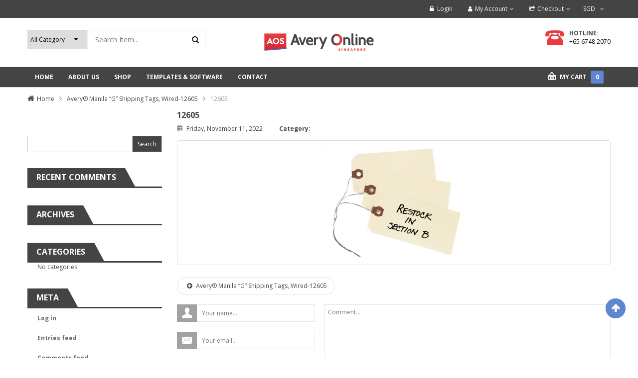

--- FILE ---
content_type: text/html; charset=UTF-8
request_url: https://averyonline.com.sg/?attachment_id=11476
body_size: 21439
content:
<!DOCTYPE html>
<!--[if IE 8]>         <html class="no-js lt-ie9" lang="en-US" xmlns="http://www.w3.org/1999/xhtml"> <![endif]-->
<!--[if IE 9]>         <html class="no-js ie9" lang="en-US" xmlns="http://www.w3.org/1999/xhtml"> <![endif]-->
<!--[if gt IE 8]><!--> <html class="no-js" lang="en-US" xmlns="http://www.w3.org/1999/xhtml"> <!--<![endif]-->
<head>
	<meta charset="UTF-8">
	<meta name="viewport" content="width=device-width, initial-scale=1.0">
	<link rel="profile" href="https://gmpg.org/xfn/11">
	<link rel="pingback" href="https://averyonline.com.sg/xmlrpc.php">
	<link rel="alternate" type="application/rss+xml" title="Avery Online Singapore Feed" href="https://averyonline.com.sg/feed/">
					<script>document.documentElement.className = document.documentElement.className + ' yes-js js_active js'</script>
			<meta name='robots' content='index, follow, max-image-preview:large, max-snippet:-1, max-video-preview:-1' />

	<!-- This site is optimized with the Yoast SEO plugin v26.5 - https://yoast.com/wordpress/plugins/seo/ -->
	<title>12605 - Avery Online Singapore</title>
	<link rel="canonical" href="https://averyonline.com.sg/" />
	<meta property="og:locale" content="en_US" />
	<meta property="og:type" content="article" />
	<meta property="og:title" content="12605 - Avery Online Singapore" />
	<meta property="og:url" content="https://averyonline.com.sg/" />
	<meta property="og:site_name" content="Avery Online Singapore" />
	<meta property="og:image" content="https://averyonline.com.sg" />
	<meta property="og:image:width" content="670" />
	<meta property="og:image:height" content="539" />
	<meta property="og:image:type" content="image/webp" />
	<meta name="twitter:card" content="summary_large_image" />
	<script type="application/ld+json" class="yoast-schema-graph">{"@context":"https://schema.org","@graph":[{"@type":"WebPage","@id":"https://averyonline.com.sg/","url":"https://averyonline.com.sg/","name":"12605 - Avery Online Singapore","isPartOf":{"@id":"https://averyonline.com.sg/#website"},"primaryImageOfPage":{"@id":"https://averyonline.com.sg/#primaryimage"},"image":{"@id":"https://averyonline.com.sg/#primaryimage"},"thumbnailUrl":"https://averyonline.com.sg/wp-content/uploads/2022/11/12605.webp","datePublished":"2022-11-11T07:45:31+00:00","breadcrumb":{"@id":"https://averyonline.com.sg/#breadcrumb"},"inLanguage":"en-US","potentialAction":[{"@type":"ReadAction","target":["https://averyonline.com.sg/"]}]},{"@type":"ImageObject","inLanguage":"en-US","@id":"https://averyonline.com.sg/#primaryimage","url":"https://averyonline.com.sg/wp-content/uploads/2022/11/12605.webp","contentUrl":"https://averyonline.com.sg/wp-content/uploads/2022/11/12605.webp","width":670,"height":539},{"@type":"BreadcrumbList","@id":"https://averyonline.com.sg/#breadcrumb","itemListElement":[{"@type":"ListItem","position":1,"name":"Home","item":"https://averyonline.com.sg/"},{"@type":"ListItem","position":2,"name":"Avery® Manila &#8220;G&#8221; Shipping Tags, Wired-12605","item":"https://averyonline.com.sg/product/avery-manila-g-shipping-tags-wired-12605/"},{"@type":"ListItem","position":3,"name":"12605"}]},{"@type":"WebSite","@id":"https://averyonline.com.sg/#website","url":"https://averyonline.com.sg/","name":"Avery Online Singapore","description":"","publisher":{"@id":"https://averyonline.com.sg/#organization"},"potentialAction":[{"@type":"SearchAction","target":{"@type":"EntryPoint","urlTemplate":"https://averyonline.com.sg/?s={search_term_string}"},"query-input":{"@type":"PropertyValueSpecification","valueRequired":true,"valueName":"search_term_string"}}],"inLanguage":"en-US"},{"@type":"Organization","@id":"https://averyonline.com.sg/#organization","name":"Avery Online","url":"https://averyonline.com.sg/","logo":{"@type":"ImageObject","inLanguage":"en-US","@id":"https://averyonline.com.sg/#/schema/logo/image/","url":"https://averyonline.com.sg/wp-content/uploads/2014/06/avery-online-about-us.jpg","contentUrl":"https://averyonline.com.sg/wp-content/uploads/2014/06/avery-online-about-us.jpg","width":399,"height":299,"caption":"Avery Online"},"image":{"@id":"https://averyonline.com.sg/#/schema/logo/image/"}}]}</script>
	<!-- / Yoast SEO plugin. -->


<link rel='dns-prefetch' href='//fonts.googleapis.com' />
<link rel="alternate" type="application/rss+xml" title="Avery Online Singapore &raquo; Feed" href="https://averyonline.com.sg/feed/" />
<link rel="alternate" type="application/rss+xml" title="Avery Online Singapore &raquo; Comments Feed" href="https://averyonline.com.sg/comments/feed/" />
<link rel="alternate" type="application/rss+xml" title="Avery Online Singapore &raquo; 12605 Comments Feed" href="https://averyonline.com.sg/?attachment_id=11476/feed/" />
<link rel="alternate" title="oEmbed (JSON)" type="application/json+oembed" href="https://averyonline.com.sg/wp-json/oembed/1.0/embed?url=https%3A%2F%2Faveryonline.com.sg%2F%3Fattachment_id%3D11476" />
<link rel="alternate" title="oEmbed (XML)" type="text/xml+oembed" href="https://averyonline.com.sg/wp-json/oembed/1.0/embed?url=https%3A%2F%2Faveryonline.com.sg%2F%3Fattachment_id%3D11476&#038;format=xml" />
		<!-- This site uses the Google Analytics by ExactMetrics plugin v8.10.2 - Using Analytics tracking - https://www.exactmetrics.com/ -->
		<!-- Note: ExactMetrics is not currently configured on this site. The site owner needs to authenticate with Google Analytics in the ExactMetrics settings panel. -->
					<!-- No tracking code set -->
				<!-- / Google Analytics by ExactMetrics -->
		<style id='wp-img-auto-sizes-contain-inline-css' type='text/css'>
img:is([sizes=auto i],[sizes^="auto," i]){contain-intrinsic-size:3000px 1500px}
/*# sourceURL=wp-img-auto-sizes-contain-inline-css */
</style>
<style id='wp-emoji-styles-inline-css' type='text/css'>

	img.wp-smiley, img.emoji {
		display: inline !important;
		border: none !important;
		box-shadow: none !important;
		height: 1em !important;
		width: 1em !important;
		margin: 0 0.07em !important;
		vertical-align: -0.1em !important;
		background: none !important;
		padding: 0 !important;
	}
/*# sourceURL=wp-emoji-styles-inline-css */
</style>
<link rel='stylesheet' id='wp-block-library-css' href='https://averyonline.com.sg/wp-includes/css/dist/block-library/style.min.css?ver=6.9' type='text/css' media='all' />
<style id='global-styles-inline-css' type='text/css'>
:root{--wp--preset--aspect-ratio--square: 1;--wp--preset--aspect-ratio--4-3: 4/3;--wp--preset--aspect-ratio--3-4: 3/4;--wp--preset--aspect-ratio--3-2: 3/2;--wp--preset--aspect-ratio--2-3: 2/3;--wp--preset--aspect-ratio--16-9: 16/9;--wp--preset--aspect-ratio--9-16: 9/16;--wp--preset--color--black: #000000;--wp--preset--color--cyan-bluish-gray: #abb8c3;--wp--preset--color--white: #ffffff;--wp--preset--color--pale-pink: #f78da7;--wp--preset--color--vivid-red: #cf2e2e;--wp--preset--color--luminous-vivid-orange: #ff6900;--wp--preset--color--luminous-vivid-amber: #fcb900;--wp--preset--color--light-green-cyan: #7bdcb5;--wp--preset--color--vivid-green-cyan: #00d084;--wp--preset--color--pale-cyan-blue: #8ed1fc;--wp--preset--color--vivid-cyan-blue: #0693e3;--wp--preset--color--vivid-purple: #9b51e0;--wp--preset--gradient--vivid-cyan-blue-to-vivid-purple: linear-gradient(135deg,rgb(6,147,227) 0%,rgb(155,81,224) 100%);--wp--preset--gradient--light-green-cyan-to-vivid-green-cyan: linear-gradient(135deg,rgb(122,220,180) 0%,rgb(0,208,130) 100%);--wp--preset--gradient--luminous-vivid-amber-to-luminous-vivid-orange: linear-gradient(135deg,rgb(252,185,0) 0%,rgb(255,105,0) 100%);--wp--preset--gradient--luminous-vivid-orange-to-vivid-red: linear-gradient(135deg,rgb(255,105,0) 0%,rgb(207,46,46) 100%);--wp--preset--gradient--very-light-gray-to-cyan-bluish-gray: linear-gradient(135deg,rgb(238,238,238) 0%,rgb(169,184,195) 100%);--wp--preset--gradient--cool-to-warm-spectrum: linear-gradient(135deg,rgb(74,234,220) 0%,rgb(151,120,209) 20%,rgb(207,42,186) 40%,rgb(238,44,130) 60%,rgb(251,105,98) 80%,rgb(254,248,76) 100%);--wp--preset--gradient--blush-light-purple: linear-gradient(135deg,rgb(255,206,236) 0%,rgb(152,150,240) 100%);--wp--preset--gradient--blush-bordeaux: linear-gradient(135deg,rgb(254,205,165) 0%,rgb(254,45,45) 50%,rgb(107,0,62) 100%);--wp--preset--gradient--luminous-dusk: linear-gradient(135deg,rgb(255,203,112) 0%,rgb(199,81,192) 50%,rgb(65,88,208) 100%);--wp--preset--gradient--pale-ocean: linear-gradient(135deg,rgb(255,245,203) 0%,rgb(182,227,212) 50%,rgb(51,167,181) 100%);--wp--preset--gradient--electric-grass: linear-gradient(135deg,rgb(202,248,128) 0%,rgb(113,206,126) 100%);--wp--preset--gradient--midnight: linear-gradient(135deg,rgb(2,3,129) 0%,rgb(40,116,252) 100%);--wp--preset--font-size--small: 13px;--wp--preset--font-size--medium: 20px;--wp--preset--font-size--large: 36px;--wp--preset--font-size--x-large: 42px;--wp--preset--spacing--20: 0.44rem;--wp--preset--spacing--30: 0.67rem;--wp--preset--spacing--40: 1rem;--wp--preset--spacing--50: 1.5rem;--wp--preset--spacing--60: 2.25rem;--wp--preset--spacing--70: 3.38rem;--wp--preset--spacing--80: 5.06rem;--wp--preset--shadow--natural: 6px 6px 9px rgba(0, 0, 0, 0.2);--wp--preset--shadow--deep: 12px 12px 50px rgba(0, 0, 0, 0.4);--wp--preset--shadow--sharp: 6px 6px 0px rgba(0, 0, 0, 0.2);--wp--preset--shadow--outlined: 6px 6px 0px -3px rgb(255, 255, 255), 6px 6px rgb(0, 0, 0);--wp--preset--shadow--crisp: 6px 6px 0px rgb(0, 0, 0);}:where(.is-layout-flex){gap: 0.5em;}:where(.is-layout-grid){gap: 0.5em;}body .is-layout-flex{display: flex;}.is-layout-flex{flex-wrap: wrap;align-items: center;}.is-layout-flex > :is(*, div){margin: 0;}body .is-layout-grid{display: grid;}.is-layout-grid > :is(*, div){margin: 0;}:where(.wp-block-columns.is-layout-flex){gap: 2em;}:where(.wp-block-columns.is-layout-grid){gap: 2em;}:where(.wp-block-post-template.is-layout-flex){gap: 1.25em;}:where(.wp-block-post-template.is-layout-grid){gap: 1.25em;}.has-black-color{color: var(--wp--preset--color--black) !important;}.has-cyan-bluish-gray-color{color: var(--wp--preset--color--cyan-bluish-gray) !important;}.has-white-color{color: var(--wp--preset--color--white) !important;}.has-pale-pink-color{color: var(--wp--preset--color--pale-pink) !important;}.has-vivid-red-color{color: var(--wp--preset--color--vivid-red) !important;}.has-luminous-vivid-orange-color{color: var(--wp--preset--color--luminous-vivid-orange) !important;}.has-luminous-vivid-amber-color{color: var(--wp--preset--color--luminous-vivid-amber) !important;}.has-light-green-cyan-color{color: var(--wp--preset--color--light-green-cyan) !important;}.has-vivid-green-cyan-color{color: var(--wp--preset--color--vivid-green-cyan) !important;}.has-pale-cyan-blue-color{color: var(--wp--preset--color--pale-cyan-blue) !important;}.has-vivid-cyan-blue-color{color: var(--wp--preset--color--vivid-cyan-blue) !important;}.has-vivid-purple-color{color: var(--wp--preset--color--vivid-purple) !important;}.has-black-background-color{background-color: var(--wp--preset--color--black) !important;}.has-cyan-bluish-gray-background-color{background-color: var(--wp--preset--color--cyan-bluish-gray) !important;}.has-white-background-color{background-color: var(--wp--preset--color--white) !important;}.has-pale-pink-background-color{background-color: var(--wp--preset--color--pale-pink) !important;}.has-vivid-red-background-color{background-color: var(--wp--preset--color--vivid-red) !important;}.has-luminous-vivid-orange-background-color{background-color: var(--wp--preset--color--luminous-vivid-orange) !important;}.has-luminous-vivid-amber-background-color{background-color: var(--wp--preset--color--luminous-vivid-amber) !important;}.has-light-green-cyan-background-color{background-color: var(--wp--preset--color--light-green-cyan) !important;}.has-vivid-green-cyan-background-color{background-color: var(--wp--preset--color--vivid-green-cyan) !important;}.has-pale-cyan-blue-background-color{background-color: var(--wp--preset--color--pale-cyan-blue) !important;}.has-vivid-cyan-blue-background-color{background-color: var(--wp--preset--color--vivid-cyan-blue) !important;}.has-vivid-purple-background-color{background-color: var(--wp--preset--color--vivid-purple) !important;}.has-black-border-color{border-color: var(--wp--preset--color--black) !important;}.has-cyan-bluish-gray-border-color{border-color: var(--wp--preset--color--cyan-bluish-gray) !important;}.has-white-border-color{border-color: var(--wp--preset--color--white) !important;}.has-pale-pink-border-color{border-color: var(--wp--preset--color--pale-pink) !important;}.has-vivid-red-border-color{border-color: var(--wp--preset--color--vivid-red) !important;}.has-luminous-vivid-orange-border-color{border-color: var(--wp--preset--color--luminous-vivid-orange) !important;}.has-luminous-vivid-amber-border-color{border-color: var(--wp--preset--color--luminous-vivid-amber) !important;}.has-light-green-cyan-border-color{border-color: var(--wp--preset--color--light-green-cyan) !important;}.has-vivid-green-cyan-border-color{border-color: var(--wp--preset--color--vivid-green-cyan) !important;}.has-pale-cyan-blue-border-color{border-color: var(--wp--preset--color--pale-cyan-blue) !important;}.has-vivid-cyan-blue-border-color{border-color: var(--wp--preset--color--vivid-cyan-blue) !important;}.has-vivid-purple-border-color{border-color: var(--wp--preset--color--vivid-purple) !important;}.has-vivid-cyan-blue-to-vivid-purple-gradient-background{background: var(--wp--preset--gradient--vivid-cyan-blue-to-vivid-purple) !important;}.has-light-green-cyan-to-vivid-green-cyan-gradient-background{background: var(--wp--preset--gradient--light-green-cyan-to-vivid-green-cyan) !important;}.has-luminous-vivid-amber-to-luminous-vivid-orange-gradient-background{background: var(--wp--preset--gradient--luminous-vivid-amber-to-luminous-vivid-orange) !important;}.has-luminous-vivid-orange-to-vivid-red-gradient-background{background: var(--wp--preset--gradient--luminous-vivid-orange-to-vivid-red) !important;}.has-very-light-gray-to-cyan-bluish-gray-gradient-background{background: var(--wp--preset--gradient--very-light-gray-to-cyan-bluish-gray) !important;}.has-cool-to-warm-spectrum-gradient-background{background: var(--wp--preset--gradient--cool-to-warm-spectrum) !important;}.has-blush-light-purple-gradient-background{background: var(--wp--preset--gradient--blush-light-purple) !important;}.has-blush-bordeaux-gradient-background{background: var(--wp--preset--gradient--blush-bordeaux) !important;}.has-luminous-dusk-gradient-background{background: var(--wp--preset--gradient--luminous-dusk) !important;}.has-pale-ocean-gradient-background{background: var(--wp--preset--gradient--pale-ocean) !important;}.has-electric-grass-gradient-background{background: var(--wp--preset--gradient--electric-grass) !important;}.has-midnight-gradient-background{background: var(--wp--preset--gradient--midnight) !important;}.has-small-font-size{font-size: var(--wp--preset--font-size--small) !important;}.has-medium-font-size{font-size: var(--wp--preset--font-size--medium) !important;}.has-large-font-size{font-size: var(--wp--preset--font-size--large) !important;}.has-x-large-font-size{font-size: var(--wp--preset--font-size--x-large) !important;}
/*# sourceURL=global-styles-inline-css */
</style>

<style id='classic-theme-styles-inline-css' type='text/css'>
/*! This file is auto-generated */
.wp-block-button__link{color:#fff;background-color:#32373c;border-radius:9999px;box-shadow:none;text-decoration:none;padding:calc(.667em + 2px) calc(1.333em + 2px);font-size:1.125em}.wp-block-file__button{background:#32373c;color:#fff;text-decoration:none}
/*# sourceURL=/wp-includes/css/classic-themes.min.css */
</style>
<link rel='stylesheet' id='contact-form-7-css' href='https://averyonline.com.sg/wp-content/plugins/contact-form-7/includes/css/styles.css?ver=6.1.4' type='text/css' media='all' />
<link rel='stylesheet' id='page-list-style-css' href='https://averyonline.com.sg/wp-content/plugins/page-list/css/page-list.css?ver=5.9' type='text/css' media='all' />
<link rel='stylesheet' id='woocommerce-layout-css' href='https://averyonline.com.sg/wp-content/plugins/woocommerce/assets/css/woocommerce-layout.css?ver=10.3.6' type='text/css' media='all' />
<link rel='stylesheet' id='woocommerce-smallscreen-css' href='https://averyonline.com.sg/wp-content/plugins/woocommerce/assets/css/woocommerce-smallscreen.css?ver=10.3.6' type='text/css' media='only screen and (max-width: 768px)' />
<link rel='stylesheet' id='woocommerce-general-css' href='https://averyonline.com.sg/wp-content/plugins/woocommerce/assets/css/woocommerce.css?ver=10.3.6' type='text/css' media='all' />
<style id='woocommerce-inline-inline-css' type='text/css'>
.woocommerce form .form-row .required { visibility: visible; }
/*# sourceURL=woocommerce-inline-inline-css */
</style>
<link rel='stylesheet' id='jquery-selectBox-css' href='https://averyonline.com.sg/wp-content/plugins/yith-woocommerce-wishlist/assets/css/jquery.selectBox.css?ver=1.2.0' type='text/css' media='all' />
<link rel='stylesheet' id='woocommerce_prettyPhoto_css-css' href='//averyonline.com.sg/wp-content/plugins/woocommerce/assets/css/prettyPhoto.css?ver=3.1.6' type='text/css' media='all' />
<link rel='stylesheet' id='yith-wcwl-main-css' href='https://averyonline.com.sg/wp-content/plugins/yith-woocommerce-wishlist/assets/css/style.css?ver=4.11.0' type='text/css' media='all' />
<style id='yith-wcwl-main-inline-css' type='text/css'>
 :root { --rounded-corners-radius: 16px; --add-to-cart-rounded-corners-radius: 16px; --feedback-duration: 3s } 
 :root { --rounded-corners-radius: 16px; --add-to-cart-rounded-corners-radius: 16px; --feedback-duration: 3s } 
/*# sourceURL=yith-wcwl-main-inline-css */
</style>
<link rel='stylesheet' id='brands-styles-css' href='https://averyonline.com.sg/wp-content/plugins/woocommerce/assets/css/brands.css?ver=10.3.6' type='text/css' media='all' />
<link rel='stylesheet' id='parent-style-css' href='https://averyonline.com.sg/wp-content/themes/sw_maxshop/style.css?ver=6.9' type='text/css' media='all' />
<link rel='stylesheet' id='child-style-css' href='https://averyonline.com.sg/wp-content/themes/sw_maxshop-child-theme/style.css?ver=6.9' type='text/css' media='all' />
<link rel='stylesheet' id='ya-googlefonts-css' href='//fonts.googleapis.com/css?family=Open+Sans%3A300%2C400%2C700%2C800&#038;ver=1.0.0' type='text/css' media='all' />
<link rel='stylesheet' id='jquery-fixedheadertable-style-css' href='https://averyonline.com.sg/wp-content/plugins/yith-woocommerce-compare/assets/css/jquery.dataTables.css?ver=1.10.18' type='text/css' media='all' />
<link rel='stylesheet' id='yith_woocompare_page-css' href='https://averyonline.com.sg/wp-content/plugins/yith-woocommerce-compare/assets/css/compare.css?ver=3.6.0' type='text/css' media='all' />
<link rel='stylesheet' id='yith-woocompare-widget-css' href='https://averyonline.com.sg/wp-content/plugins/yith-woocommerce-compare/assets/css/widget.css?ver=3.6.0' type='text/css' media='all' />
<link rel='stylesheet' id='fancybox_css-css' href='https://averyonline.com.sg/wp-content/plugins/sw_core/css/jquery.fancybox.css' type='text/css' media='all' />
<link rel='stylesheet' id='sw-woocatalog-css' href='https://averyonline.com.sg/wp-content/plugins/sw-woocatalog/css/style.css?ver=6.9' type='text/css' media='all' />
<link rel='stylesheet' id='bootstrap-css' href='https://averyonline.com.sg/wp-content/themes/sw_maxshop/css/bootstrap.min.css' type='text/css' media='all' />
<link rel='stylesheet' id='yatheme_css-css' href='https://averyonline.com.sg/wp-content/themes/sw_maxshop/css/app-blue.css' type='text/css' media='all' />
<link rel='stylesheet' id='yatheme_responsive_css-css' href='https://averyonline.com.sg/wp-content/themes/sw_maxshop/css/app-responsive.css' type='text/css' media='all' />
<link rel='stylesheet' id='yatheme_child_css-css' href='https://averyonline.com.sg/wp-content/themes/sw_maxshop-child-theme/style.css' type='text/css' media='all' />
<link rel='stylesheet' id='sw-wooswatches-css' href='https://averyonline.com.sg/wp-content/plugins/sw_wooswatches/css/style.css' type='text/css' media='all' />
<script type="text/template" id="tmpl-variation-template">
	<div class="woocommerce-variation-description">{{{ data.variation.variation_description }}}</div>
	<div class="woocommerce-variation-price">{{{ data.variation.price_html }}}</div>
	<div class="woocommerce-variation-availability">{{{ data.variation.availability_html }}}</div>
</script>
<script type="text/template" id="tmpl-unavailable-variation-template">
	<p role="alert">Sorry, this product is unavailable. Please choose a different combination.</p>
</script>
<script type="text/javascript" src="https://averyonline.com.sg/wp-includes/js/jquery/jquery.min.js" id="jquery-core-js"></script>
<script type="text/javascript" src="https://averyonline.com.sg/wp-includes/js/jquery/jquery-migrate.min.js" id="jquery-migrate-js"></script>
<script type="text/javascript" src="https://averyonline.com.sg/wp-content/plugins/woocommerce/assets/js/jquery-blockui/jquery.blockUI.min.js" id="wc-jquery-blockui-js" data-wp-strategy="defer"></script>
<script type="text/javascript" id="wc-add-to-cart-js-extra">
/* <![CDATA[ */
var wc_add_to_cart_params = {"ajax_url":"/wp-admin/admin-ajax.php","wc_ajax_url":"/?wc-ajax=%%endpoint%%","i18n_view_cart":"View cart","cart_url":"https://averyonline.com.sg/cart/","is_cart":"","cart_redirect_after_add":"no"};
//# sourceURL=wc-add-to-cart-js-extra
/* ]]> */
</script>
<script type="text/javascript" src="https://averyonline.com.sg/wp-content/plugins/woocommerce/assets/js/frontend/add-to-cart.min.js" id="wc-add-to-cart-js" data-wp-strategy="defer"></script>
<script type="text/javascript" src="https://averyonline.com.sg/wp-content/plugins/woocommerce/assets/js/js-cookie/js.cookie.min.js" id="wc-js-cookie-js" defer="defer" data-wp-strategy="defer"></script>
<script type="text/javascript" id="woocommerce-js-extra">
/* <![CDATA[ */
var woocommerce_params = {"ajax_url":"/wp-admin/admin-ajax.php","wc_ajax_url":"/?wc-ajax=%%endpoint%%","i18n_password_show":"Show password","i18n_password_hide":"Hide password"};
//# sourceURL=woocommerce-js-extra
/* ]]> */
</script>
<script type="text/javascript" src="https://averyonline.com.sg/wp-content/plugins/woocommerce/assets/js/frontend/woocommerce.min.js" id="woocommerce-js" defer="defer" data-wp-strategy="defer"></script>
<script type="text/javascript" src="https://averyonline.com.sg/wp-content/plugins/js_composer/assets/js/vendors/woocommerce-add-to-cart.js" id="vc_woocommerce-add-to-cart-js-js"></script>
<script></script><link rel="https://api.w.org/" href="https://averyonline.com.sg/wp-json/" /><link rel="alternate" title="JSON" type="application/json" href="https://averyonline.com.sg/wp-json/wp/v2/media/11476" /><link rel="EditURI" type="application/rsd+xml" title="RSD" href="https://averyonline.com.sg/xmlrpc.php?rsd" />
<link rel='shortlink' href='https://averyonline.com.sg/?p=11476' />
<link rel="shortcut icon" href="https://averyonline.com.sg/wp-content/uploads/2016/02/favicon-f.png" />	<noscript><style>.woocommerce-product-gallery{ opacity: 1 !important; }</style></noscript>
	<style type="text/css">.recentcomments a{display:inline !important;padding:0 !important;margin:0 !important;}</style><meta name="generator" content="Powered by WPBakery Page Builder - drag and drop page builder for WordPress."/>
<meta name="generator" content="Powered by Slider Revolution 6.7.39 - responsive, Mobile-Friendly Slider Plugin for WordPress with comfortable drag and drop interface." />
<style>body, input, button, select, textarea, .search-query {font-family: Open Sans !important;}</style><script>function setREVStartSize(e){
			//window.requestAnimationFrame(function() {
				window.RSIW = window.RSIW===undefined ? window.innerWidth : window.RSIW;
				window.RSIH = window.RSIH===undefined ? window.innerHeight : window.RSIH;
				try {
					var pw = document.getElementById(e.c).parentNode.offsetWidth,
						newh;
					pw = pw===0 || isNaN(pw) || (e.l=="fullwidth" || e.layout=="fullwidth") ? window.RSIW : pw;
					e.tabw = e.tabw===undefined ? 0 : parseInt(e.tabw);
					e.thumbw = e.thumbw===undefined ? 0 : parseInt(e.thumbw);
					e.tabh = e.tabh===undefined ? 0 : parseInt(e.tabh);
					e.thumbh = e.thumbh===undefined ? 0 : parseInt(e.thumbh);
					e.tabhide = e.tabhide===undefined ? 0 : parseInt(e.tabhide);
					e.thumbhide = e.thumbhide===undefined ? 0 : parseInt(e.thumbhide);
					e.mh = e.mh===undefined || e.mh=="" || e.mh==="auto" ? 0 : parseInt(e.mh,0);
					if(e.layout==="fullscreen" || e.l==="fullscreen")
						newh = Math.max(e.mh,window.RSIH);
					else{
						e.gw = Array.isArray(e.gw) ? e.gw : [e.gw];
						for (var i in e.rl) if (e.gw[i]===undefined || e.gw[i]===0) e.gw[i] = e.gw[i-1];
						e.gh = e.el===undefined || e.el==="" || (Array.isArray(e.el) && e.el.length==0)? e.gh : e.el;
						e.gh = Array.isArray(e.gh) ? e.gh : [e.gh];
						for (var i in e.rl) if (e.gh[i]===undefined || e.gh[i]===0) e.gh[i] = e.gh[i-1];
											
						var nl = new Array(e.rl.length),
							ix = 0,
							sl;
						e.tabw = e.tabhide>=pw ? 0 : e.tabw;
						e.thumbw = e.thumbhide>=pw ? 0 : e.thumbw;
						e.tabh = e.tabhide>=pw ? 0 : e.tabh;
						e.thumbh = e.thumbhide>=pw ? 0 : e.thumbh;
						for (var i in e.rl) nl[i] = e.rl[i]<window.RSIW ? 0 : e.rl[i];
						sl = nl[0];
						for (var i in nl) if (sl>nl[i] && nl[i]>0) { sl = nl[i]; ix=i;}
						var m = pw>(e.gw[ix]+e.tabw+e.thumbw) ? 1 : (pw-(e.tabw+e.thumbw)) / (e.gw[ix]);
						newh =  (e.gh[ix] * m) + (e.tabh + e.thumbh);
					}
					var el = document.getElementById(e.c);
					if (el!==null && el) el.style.height = newh+"px";
					el = document.getElementById(e.c+"_wrapper");
					if (el!==null && el) {
						el.style.height = newh+"px";
						el.style.display = "block";
					}
				} catch(e){
					console.log("Failure at Presize of Slider:" + e)
				}
			//});
		  };</script>
		<style type="text/css" id="wp-custom-css">
			.mega-left-title {background-color: #444;}
.block-title, .sidebar .widget .widget-inner .block-title-widget, .sp_title {
    border-bottom: 3px solid #444;
}
.block-title h2 >span, .sidebar .widget .widget-inner .block-title-widget h2 span, .sp_title h2 {
    background: #444;
}
.block-title.title1 h2 >span:before, .sidebar .widget .widget-inner .block-title-widget h2 span:before, .sp_title h2:before {
    border-bottom: 37px solid #444;
}
.customNavigation .btn-bs {color:#444;}
.wrapper_vertical_menu .vertical-megamenu , .sw-woo-container-slider .slider, .block, .sidebar .widget .widget-inner > ul, .woocommerce .widget_price_filter form, .woocommerce-page .widget_price_filter form{border:none;}
.sw-woo-container-slider .resp-slider-container .slider .item .item-wrap {
    border: 1px solid #ddd;
    border-radius: 4px;
}
.sw-woo-container-slider .resp-slider-container .slider .item .item-wrap:hover {
    border: 1px solid #5F87D1;
}
.item-content .amount, .products-content .amount {color: #444;}
.item-content:hover .amount, .products-content:hover .amount:hover {
    color: #5F87D1;
}
.primary-menu {
/*     background: #F8F8F8; */
    border-top: 1px solid #DDD;
    border-bottom: 1px solid #DDD;
}
.primary-menu .navbar-inner .nav > li > a {    border-left: none;
    border-right: none;
/* 	color:#444; */
}
.primary-menu .navbar-inner .nav > li.active > a:after, .primary-menu .navbar-inner .nav > li.active > a, .primary-menu .navbar-inner .nav > li.open > a, .primary-menu .navbar-inner .nav > li.open.active > a, .primary-menu .navbar-inner .nav > li.hover > a {
/*     color: #444; */
    background: rgba(95, 135, 209, 0.2);
}
#main-menu .sidebar-top-menu .top-form-minicart:before {display:none;}
#main-menu .sidebar-top-menu .top-form-minicart {
/* 	background-image: url(https://averyonline.com.sg/wp-content/uploads/2022/07/cart-B@1x.png);
background-position: 0px 10px; */
background-color: #444;
}
#main-menu .sidebar-top-menu .top-form-minicart .top-minicart {
/* 	    color: #5F87D1; */
}
#main-menu .sidebar-top-menu .top-form-minicart .top-minicart .cart-contents {
	    background-color: #5F87D1;
}
#header .header-msg {
border-bottom: none; background: #444; }
#header .header-msg .sidebar-top .widget .currency_w, #header .header-msg .sidebar-top .widget ul#menu-top-header > li {
    border-right: none;
}
#header .header-msg .sidebar-top .widget .currency_w > li > a, #header .header-msg .sidebar-top .widget .currency_w > li > a:after, .widget.widget_nav_menu ul.menu > li > a, .widget.widget_nav_menu ul.menu > li > a:hover, #header .header-msg .sidebar-top .widget .top-login li > a {color:#fff;}
#header .header-msg .sidebar-top .widget ul#menu-top-header > li:first-child, #header .header-msg .sidebar-top .widget .top-login li {
    border-left: none;
}
#header .header-msg .sidebar-top .widget li:hover {
    background: #262626;
}
div.star, div.stars {display:none;}
.woocommerce .widget_price_filter .price_slider_wrapper .ui-widget-content, .woocommerce-page .widget_price_filter .price_slider_wrapper .ui-widget-content {
	background: #DFE7F6; }
.woocommerce .widget_price_filter .ui-slider .ui-slider-range, .woocommerce-page .widget_price_filter .ui-slider .ui-slider-range {
    background-color: #5F87D1;
}
.woocommerce .widget_price_filter .ui-slider .ui-slider-handle, .woocommerce-page .widget_price_filter .ui-slider .ui-slider-handle {
	    border: 1px solid #5F87D1;
}
.woocommerce .products-nav, .woocommerce-page .products-nav {    background: #F8F8F8;}
.sttitle_row h4 span {    min-height: 45px;}
.item-content h4, .products-content h4 {
    min-height: 96px;
}
.single-product-top .product-summary .product-summary-bottom form.cart .single_add_to_cart_button, .single-product-top .product-summary .product-summary-bottom form.cart .single_add_to_cart_button:hover {background: url(https://averyonline.com.sg/wp-content/themes/sw_maxshop/assets/img/bg_general.png) no-repeat scroll -24px -57px #df333c !important;
padding-right: 40px;
    padding-left: 50px;border-color: #df333c;}
.red_title .block-title {border-bottom: 3px solid #df333c;}
.red_title .block-title h2 >span {background: #df333c;}
.red_title .block-title.title1 h2 >span:before {border-bottom: 37px solid #df333c;}
.st_but.grey {padding: 15px 26px;}
a.st_but.grey:focus {
    color: #fff;
}
.new_product_clr a{
	    color: #df333c !important;
	font-weight: 700;
}
.single-product #ya_relate_product-3 {display:none;}
.sw_ajax_woocommerce_search-3 {
	display:none;
}

@media only screen and (max-width: 768px) {
	.sw_ajax_woocommerce_search-3 .topsearch-entry .input-group{
		display: flex;
		align-items: center;
		    padding-bottom: 30px;
	}
	.sw_ajax_woocommerce_search-3 .revo_top{
		    width: auto;
	}
	.sw_ajax_woocommerce_search-3 .topsearch-entry .input-group-btn button{
		margin-left: -30px;
    background: transparent;
    border: none;
	}
	.sw_ajax_woocommerce_search-3 .topsearch-entry .input-group-btn button:before{
		content: url('/wp-content/uploads/2022/11/search-2.png');
	}
	.sw_ajax_woocommerce_search-3{
		display:block;
	}
	.sw_ajax_woocommerce_search-3 .revo_top .content-search{text-align: right;
    margin: 0 auto;}
	.sw_ajax_woocommerce_search-3 .revo_top .autosearch-input{    width: 330px;
    margin: 0 auto;
    height: 38px;
/*     background: #e1e1e1; */
	} 
/* 	.sw_ajax_woocommerce_search-3 .revo_top .topsearch-entry .search-append{ left: 68px; max-width: 350px; } */
 .top-header .ya-logo {     z-index: 1; }
 .top-header .sidebar-top-header{z-index: 1;}
	.sidebar-top-header{ display: none; }
	
	.yith-wcwl-add-to-wishlist .yith-wcwl-add-button, .compare-button {display:none;}
	.new_product_clr a:before {
    content: "\f0a4";
    font: normal normal normal 14px/1 FontAwesome;
    padding-right: 10px;
}
	.single-product-top .product-summary .product-summary-bottom form.cart .single_add_to_cart_button, .single-product-top .product-summary .product-summary-bottom form.cart .single_add_to_cart_button:hover {        padding-right: 12px;
    padding-left: 30px;
    text-indent: unset;}
.single-product #ya_relate_product-3 {display:block;}
.single-product #ya_relate_product-2 {display:none;}
	a.button.add_to_cart_button, a.button.ajax_add_to_cart, a.button.product_type_simple {
    background: url(https://averyonline.com.sg/wp-content/themes/sw_maxshop/assets/img/bg_general.png) no-repeat center -50px #df333c;
    padding: 20px !important;
		height: 30px;}
}
		</style>
		<noscript><style> .wpb_animate_when_almost_visible { opacity: 1; }</style></noscript><link rel='stylesheet' id='wc-blocks-style-css' href='https://averyonline.com.sg/wp-content/plugins/woocommerce/assets/client/blocks/wc-blocks.css?ver=wc-10.3.6' type='text/css' media='all' />
<link rel='stylesheet' id='rs-plugin-settings-css' href='//averyonline.com.sg/wp-content/plugins/revslider/sr6/assets/css/rs6.css?ver=6.7.39' type='text/css' media='all' />
<style id='rs-plugin-settings-inline-css' type='text/css'>
#rs-demo-id {}
/*# sourceURL=rs-plugin-settings-inline-css */
</style>
</head>
<body class="attachment wp-singular attachment-template-default single single-attachment postid-11476 attachmentid-11476 attachment-webp wp-theme-sw_maxshop wp-child-theme-sw_maxshop-child-theme theme-sw_maxshop woocommerce-no-js ?attachment_id=11476 wpb-js-composer js-comp-ver-8.7.2 vc_responsive">
 <a id="ya-totop" href="#" ></a>	
	<div class="modal fade" id="login_form" tabindex="-1" role="dialog" aria-hidden="true">
		<div class="modal-dialog block-popup-login">
			<a href="javascript:void(0)" title="Close" class="close close-login" data-dismiss="modal">Close</a>
			<div class="tt_popup_login"><strong>Sign in Or Register</strong></div>
			
<div class="woocommerce-notices-wrapper"></div><form method="post" class="login" id="login_ajax" action="https://averyonline.com.sg/wp-login.php">	
	<div class="block-content">
		<div class="col-reg registered-account">
			<div class="email-input">
				<input type="text" class="form-control input-text username" name="username" id="username" placeholder="Username" />
			</div>
			<div class="pass-input">
				<input class="form-control input-text password" type="password" placeholder="Password" name="password" id="password" />
			</div>
			<div class="ft-link-p">
				<a href="https://averyonline.com.sg/my-account/lost-password/" title="Forgot your password">Forgot your password?</a>
			</div>
			<div class="actions">
				<div class="submit-login">
					<input type="hidden" id="woocommerce-login-nonce" name="woocommerce-login-nonce" value="e50f9575a0" /><input type="hidden" name="_wp_http_referer" value="/?attachment_id=11476" />					<input type="submit" class="button btn-submit-login" name="login" value="Login" />
				</div>	
			</div>
			<div id="login_message"></div>
			
		</div>
		<div class="col-reg login-customer">
			<h2>NEW HERE</h2>
			<p class="note-reg">Registration is free and easy!</p>
			<ul class="list-log">
				<li>Faster checkout</li>
				<li>Save multiple shipping addresses</li>
				<li>View and track orders and more</li>
			</ul>
			<a href="https://averyonline.com.sg/my-account/" title="Register" class="btn-reg-popup">Create an account</a>
		</div>
		<div style="clear:both;"></div>
	</div>
</form>
<div class="clear"></div>
	
					</div>
	</div>
	
	<!-- Featured Video -->
	<div class="sw-popup-bottom">
		<div class="popup-content" id="popup_content">
			<a href="javascript:void(0)" class="popup-close">x</a>
			<div class="popup-inner"></div>
		</div>	
	</div>
	<div class="body-wrapper theme-clearfix ">
		<div class="header-style1"><header id="header" class="header">
	<div class="header-msg">
		<div class="container">
						<div id="sidebar-top" class="sidebar-top">
				<div id="sw_ajax_woocommerce_search-3" class="widget-1 widget-first widget sw_ajax_woocommerce_search-3 sw_ajax_woocommerce_search"><div class="widget-inner"><div class="search-cate">
	<span class="search-tog"><i class="fa fa-search" aria-hidden="true"></i></span>
	<div class="revo_top swsearch-wrapper clearfix">
		<div class="top-form top-search non-category">
			<div class="topsearch-entry">
			
			<form method="GET" action="https://averyonline.com.sg/">
			<div id="sw_woo_search_1" class="search input-group" 
				data-height_image="50" 
				data-width_image="50" 
				data-show_image="1" 
				data-show_price="1" 
				data-character="3" 
				data-limit="5"
				data-search_type="1"
				>
								<div class="content-search">
					<input class="autosearch-input" type="text" value="" size="50" autocomplete="off" placeholder="Search Item..." name="s">	
					<div class="search-append"></div>
				</div>
					<span class="input-group-btn">
					<button type="submit" class="fa fa-search button-search-pro form-button"></button>
				</span>
				<input name="search_posttype" value="product" type="hidden">
									<input type="hidden" name="search_sku" value="1"/>
							</div>
			</form>
			</div>
		</div>
	</div>
</div>


</div></div><div id="woocommerce_currency_converter-2" id="woocommerce_currency_converter-2" class="widget woocommerce_currency_converter-2 widget_currency_converter non-margin"><div class="widget-inner"><form method="post" id="currency_converter" action="https://averyonline.com.sg/">
<ul class="currency_w"><li><a href="#" class="" >SGD</a><ul class="currency_switcher"><li><a href="#" class="default currency-SGD" data-currencycode="SGD">SGD</a></li><li><a href="#" class="currency-USD" data-currencycode="USD">USD</a></li></ul></ul></form>
<script>jQuery(document).ready(function($) { wc_currency_converter_params.current_currency = 'USD'; });</script><script>jQuery(document).ready(function($) { wc_currency_converter_params.symbol_positions = {"SGD":"left","USD":"left"}; });</script></div></div><div id="nav_menu-11" id="nav_menu-11" class="widget nav_menu-11 widget_nav_menu non-margin"><div class="widget-inner"><ul id="menu-top-header" class="menu"><li  class="dropdown menu-my-account ya-menu-custom ya-menu-icon level1"><a href="https://averyonline.com.sg/my-account/" class="item-link elementor-item dropdown-toggle"><span class="have-icon have-title"><span class="fa fa-user"></span><span class="menu-title">My Account</span></span></a><ul class="dropdown-menu nav-level1 one-column "><li  class="one-column menu-contact"><a href="https://averyonline.com.sg/contact/"><span class="have-title"><span class="menu-title">Contact</span></span></a></li><li  class="one-column menu-cart"><a href="https://averyonline.com.sg/cart/"><span class="have-title"><span class="menu-title">Cart</span></span></a></li><li  class="one-column menu-shop"><a href="https://averyonline.com.sg/shop/"><span class="have-title"><span class="menu-title">Shop</span></span></a></li><li  class="one-column menu-wishlist"><a href="https://averyonline.com.sg/wishlist/"><span class="have-title"><span class="menu-title">Wishlist</span></span></a></li></ul></li><li  class="menu-checkout ya-menu-custom ya-menu-icon level1"><a href="https://averyonline.com.sg/checkout/" class="item-link elementor-item" ><span class="have-icon have-title"><span class="fa fa-share-square-o"></span><span class="menu-title">Checkout</span></span></a></li></ul></div></div><div id="ya_top-2" class="widget-4 widget ya_top-2 ya_top"><div class="widget-inner"><div class="top-login pull-right">
		<ul>
		<li>
		   <a href="javascript:void(0);" data-toggle="modal" data-target="#login_form"><span>Login</span></a> 		</li>
	</ul>
	</div>
</div></div><div id="ya_posts-2" class="widget-5 widget-last widget ya_posts-2 ya_posts"><div class="widget-inner"></div></div>			</div>
					</div>
	</div>
	<div class="container">
		<div class="top-header">
			<div class="ya-logo pull-left">
				<a href="https://averyonline.com.sg/">
										<img src="https://averyonline.com.sg/wp-content/uploads/2016/02/AOS-logo.png" alt="Avery Online Singapore"/>
										</a>
				</div>
				<div id="sidebar-top-header" class="sidebar-top-header">
																	<div id="sw_ajax_woocommerce_search-2" id="sw_ajax_woocommerce_search-2" class="widget-1 widget-first widget sw_ajax_woocommerce_search-2 sw_ajax_woocommerce_search"><div class="widget-inner"><div class="revo_top swsearch-wrapper clearfix">
<div class="top-form top-search ">
	<div class="topsearch-entry">
				
		<form method="GET" action="https://averyonline.com.sg/">
		<div id="sw_woo_search_2" class="search input-group" 
			data-height_image="50" 
			data-width_image="50" 
			data-show_image="1" 
			data-show_price="1" 
			data-character="3" 
			data-limit="5"
			data-search_type="1"
			>
						<div class="cat-wrapper">
				<label class="label-search">
					<select name="category" class="s1_option category-selection">
						<option value="">All Category</option>
																				<option value="new-products">New Products</option>
															
							
												
																				<option value="branding-merchandising">Branding &amp; Merchandising</option>
															
							
												
																				<option value="business-cards">Business Cards</option>
															
							
																							<option value="inkjet-business-cards">&nbsp;&nbsp;&nbsp;&nbsp;&nbsp;&nbsp;Inkjet</option>
																						
																																<option value="laser-business-cards">&nbsp;&nbsp;&nbsp;&nbsp;&nbsp;&nbsp;Laser</option>
																						
																					
																				<option value="celebrations-events">Celebrations &amp; Events</option>
															
							
												
																				<option value="creative-products">Creative Products</option>
															
							
												
																				<option value="general-supplies">General Supplies</option>
															
							
												
																				<option value="labels-inserts-for-media">Labels &amp; Inserts for Media</option>
															
							
																							<option value="inkjet-labels-inserts-for-media">&nbsp;&nbsp;&nbsp;&nbsp;&nbsp;&nbsp;Inkjet</option>
																						
																																<option value="laser-labels-inserts-for-media">&nbsp;&nbsp;&nbsp;&nbsp;&nbsp;&nbsp;Laser</option>
																						
																					
																				<option value="labels-addressing">Labels, Addressing</option>
															
							
																							<option value="inkjet-labels-addressing">&nbsp;&nbsp;&nbsp;&nbsp;&nbsp;&nbsp;Inkjet</option>
																						
																																<option value="laser-labels-addressing">&nbsp;&nbsp;&nbsp;&nbsp;&nbsp;&nbsp;laser</option>
																						
																					
																				<option value="labels-industrial-durable-heavy-duty">Labels, Industrial, Durable &amp; Heavy Duty</option>
															
							
																							<option value="inkjet-labels-industrial-durable-heavy-duty">&nbsp;&nbsp;&nbsp;&nbsp;&nbsp;&nbsp;Inkjet</option>
																						
																																<option value="laser-labels-industrial-durable-heavy-duty">&nbsp;&nbsp;&nbsp;&nbsp;&nbsp;&nbsp;Laser</option>
																						
																					
																				<option value="labels-organising-filing">Labels, Organising &amp; Filing</option>
															
							
																							<option value="inkjet-labels-organising-filing">&nbsp;&nbsp;&nbsp;&nbsp;&nbsp;&nbsp;Inkjet</option>
																						
																																<option value="laser-labels-organising-filing">&nbsp;&nbsp;&nbsp;&nbsp;&nbsp;&nbsp;Laser</option>
																						
																					
																				<option value="labels-parcel-packaging-shipping">Labels, Parcel, Packaging &amp; Shipping</option>
															
							
																							<option value="inkjet-labels-parcel-packaging-shipping">&nbsp;&nbsp;&nbsp;&nbsp;&nbsp;&nbsp;Inkjet</option>
																						
																																<option value="laser-labels-parcel-packaging-shipping">&nbsp;&nbsp;&nbsp;&nbsp;&nbsp;&nbsp;Laser</option>
																						
																					
																				<option value="labels-products-pricing">Labels, Products &amp; Pricing</option>
															
							
																							<option value="inkjet">&nbsp;&nbsp;&nbsp;&nbsp;&nbsp;&nbsp;Inkjet</option>
																						
																																<option value="laser">&nbsp;&nbsp;&nbsp;&nbsp;&nbsp;&nbsp;Laser</option>
																						
																					
																				<option value="labels-protection-security">Labels, Protection &amp; Security</option>
															
							
																							<option value="inkjet-labels-protection-security">&nbsp;&nbsp;&nbsp;&nbsp;&nbsp;&nbsp;Inkjet</option>
																						
																																<option value="laser-labels-protection-security">&nbsp;&nbsp;&nbsp;&nbsp;&nbsp;&nbsp;Laser</option>
																						
																					
																				<option value="name-badge-labels">Name Badge &amp; Labels</option>
															
							
												
																				<option value="tags-fasterners">Tags &amp; Fasterners</option>
															
							
												
																				<option value="writing-instruments">Writing Instruments</option>
															
							
																							<option value="markers">&nbsp;&nbsp;&nbsp;&nbsp;&nbsp;&nbsp;Markers</option>
																						
																					
																				<option value="uncategorized">Uncategorized</option>
															
							
												
											</select>
				</label>
			</div>
						<div class="content-search">
				<input class="autosearch-input" type="text" value="" size="50" autocomplete="off" placeholder="Search Item..." name="s">	
				<div class="search-append"></div>
			</div>
				<span class="input-group-btn">
				<button type="submit" class="fa fa-search button-search-pro form-button"></button>
			</span>
			<input name="search_posttype" value="product" type="hidden">
							<input type="hidden" name="search_sku" value="1"/>
					</div>
		</form>
	</div>
</div>
</div></div></div>																					<div class="box-contact-email-phone">
						<h2>HOTLINE:</h2>
						<a href="#" title="Call: +65 6748 2070">+65 6748 2070</a>
					</div>
									</div>
			</div>
		</div>
	</header>
		<!-- Primary navbar -->
	<div id="main-menu" class="main-menu">
		<nav id="primary-menu" class="primary-menu">
			<div class="container">
				<div class="mid-header clearfix">
					<div class="navbar-inner navbar-inverse">
												<div class="resmenu-container"><button class="navbar-toggle bt_menusb" type="button" data-target="#ResMenuSB">
				<span class="sr-only">Toggle navigation</span>
				<span class="icon-bar"></span>
				<span class="icon-bar"></span>
				<span class="icon-bar"></span>
			</button></div><ul id="menu-primary-menu-1" class="nav nav-pills nav-mega flytheme-menures"><li  class="menu-home ya-menu-custom level1"><a href="https://averyonline.com.sg/" class="item-link elementor-item" ><span class="have-title"><span class="menu-title">Home</span></span></a></li><li  class="menu-about-us ya-menu-custom level1"><a href="https://averyonline.com.sg/about-us/" class="item-link elementor-item" ><span class="have-title"><span class="menu-title">About Us</span></span></a></li><li  class="menu-shop ya-menu-custom level1"><a href="https://averyonline.com.sg/shop/" class="item-link elementor-item" ><span class="have-title"><span class="menu-title">Shop</span></span></a></li><li  class="menu-templates-software ya-menu-custom level1"><a href="https://averyonline.com.sg/avery-templates-software/" class="item-link elementor-item" ><span class="have-title"><span class="menu-title">Templates &#038; Software</span></span></a></li><li  class="menu-contact ya-menu-custom level1"><a href="https://averyonline.com.sg/contact/" class="item-link elementor-item" ><span class="have-title"><span class="menu-title">Contact</span></span></a></li></ul>					</div>
					<div id="sidebar-top-menu" class="sidebar-top-menu">
						<div class="top-form top-form-minicart minicart-product-style1 pull-right">
	<div class="top-minicart pull-right">
	
		<span>My Cart</span>
		<a class="cart-contents" href="https://averyonline.com.sg/cart/" title="View your shopping cart"><span class="minicart-number">0</span></a>

	
	</div>
	</div>					</div>
				</div>
			</div>
		</nav>
	</div>
	<!-- /Primary navbar -->
	
</div>		<div id="main" class="theme-clearfix">
			<div class="breadcrumbs theme-clearfix"><div class="container"><ul class="breadcrumb" ><li><a href="https://averyonline.com.sg" >Home</a><span class="go-page"></span></li><li><a href="https://averyonline.com.sg/product/avery-manila-g-shipping-tags-wired-12605/" >Avery® Manila &#8220;G&#8221; Shipping Tags, Wired-12605</a><span class="go-page"></span></li><li class="active" ><span>12605</span></li></ul></div></div>	<div class="container">
		<div class="row">
<aside id="left" class="sidebar col-lg-3 col-md-4 col-sm-12">
	<div id="search-2" class="widget-1 widget-first widget search-2 widget_search"><div class="widget-inner"><form role="search" method="get" id="searchform" class="searchform" action="https://averyonline.com.sg/">
				<div>
					<label class="screen-reader-text" for="s">Search for:</label>
					<input type="text" value="" name="s" id="s" />
					<input type="submit" id="searchsubmit" value="Search" />
				</div>
			</form></div></div><div id="recent-comments-2" class="widget-3 widget recent-comments-2 widget_recent_comments"><div class="widget-inner"><div class="block-title-widget"><h2><span>Recent Comments</span></h2></div><ul id="recentcomments"></ul></div></div><div id="archives-2" class="widget-4 widget archives-2 widget_archive"><div class="widget-inner"><div class="block-title-widget"><h2><span>Archives</span></h2></div>
			<ul>
							</ul>

			</div></div><div id="categories-2" class="widget-5 widget categories-2 widget_categories"><div class="widget-inner"><div class="block-title-widget"><h2><span>Categories</span></h2></div>
			<ul>
				<li class="cat-item-none">No categories</li>			</ul>

			</div></div><div id="meta-2" class="widget-6 widget meta-2 widget_meta"><div class="widget-inner"><div class="block-title-widget"><h2><span>Meta</span></h2></div>
		<ul>
						<li><a rel="nofollow" href="https://averyonline.com.sg/wp-login.php">Log in</a></li>
			<li><a href="https://averyonline.com.sg/feed/">Entries feed</a></li>
			<li><a href="https://averyonline.com.sg/comments/feed/">Comments feed</a></li>

			<li><a href="https://wordpress.org/">WordPress.org</a></li>
		</ul>

		</div></div><div id="categories-3" id="categories-3" class="widget categories-3 widget_categories"><div class="widget-inner"><div class="block-title-widget"><h2><span>Blog Categories</span></h2></div>
			<ul>
				<li class="cat-item-none">No categories</li>			</ul>

			</div></div></aside>


<div class="single main  col-lg-9 col-md-8 col-sm-0" >
			<div class="post-11476 attachment type-attachment status-inherit hentry">
					
		<div class="entry-content">
								<header class="header-single">
				<h1 class="entry-title">12605</h1>
				<span class="entry-date">
					Friday, November 11, 2022				</span>
				<span class="entry-category">
					<span>Category: </span> 				</span>
			</header>
			<div class="single-content">
				<p class="attachment"><a class="thumbnail" href='https://averyonline.com.sg/wp-content/uploads/2022/11/12605.webp'><img fetchpriority="high" decoding="async" width="300" height="241" src="https://averyonline.com.sg/wp-content/uploads/2022/11/12605-300x241.webp" class="attachment-medium size-medium" alt="" srcset="https://averyonline.com.sg/wp-content/uploads/2022/11/12605-300x241.webp 300w, https://averyonline.com.sg/wp-content/uploads/2022/11/12605-600x483.webp 600w, https://averyonline.com.sg/wp-content/uploads/2022/11/12605.webp 670w" sizes="(max-width: 300px) 100vw, 300px" /></a></p>
				<!-- Tag -->
							</div>
			<!-- Social -->
						<!-- link page -->
						<!-- Relate Post -->
					</div>
		<nav>
				<ul class="pager">
						<li class="previous"><a href="https://averyonline.com.sg/product/avery-manila-g-shipping-tags-wired-12605/" rel="prev"><span class="fa fa-arrow-circle-left"></span> Avery® Manila &#8220;G&#8221; Shipping Tags, Wired-12605</a></li>
						<li class="next"></li>
				</ul>
		</nav>
		


<div id="respond">
	<p class="cancel-comment-reply"><a rel="nofollow" id="cancel-comment-reply-link" href="/?attachment_id=11476#respond" style="display:none;">Click here to cancel reply.</a></p>
	
	<form action="https://averyonline.com.sg/wp-comments-post.php" method="post" id="commentform" name="commentform" onsubmit="return submitform()" class="form-horizontal row-fluid">		
		            <div class="cmm-box-left">
		<div class="control-group">
			<div class="controls">
				<span class="icon-name"></span>
				<input type="text" class="input-block-level" placeholder="Your name..." name="author" id="author" value="" size="22" tabindex="1" aria-required='true'>
				
			</div>
		</div>
		<div class="control-group">
			
			<div class="controls">
			<span class="icon-email"></span>
				<input placeholder="Your email..."
				type="email" class="input-block-level" name="email" id="email"
				value="" size="22"
				tabindex="2" aria-required='true'>
				
				</div>
			</div>
        <div class="control-group">				
				<div class="controls">
				<span class="icon-url"></span>
					<input placeholder="Your website..."
					type="url" class="input-block-level" name="url" id="url"
					value="" size="22"
				tabindex="3">
				
			</div>
		</div>
            </div>
		        <div class="cmm-box-right">
		<div class="control-group">			
			<div class="controls">
				<textarea name="comment" placeholder="Comment..." id="comment" class="input-block-level"
					rows="7" tabindex="4"
					aria-required='true'></textarea>
			</div>
			<button type="submit" class="btn btn-default">
				<i class="fa fa-comment-o"></i>Post comment			</button>
		</div>
        </div>
		
			
	

		<input type='hidden' name='comment_post_ID' value='11476' id='comment_post_ID'>
<input type='hidden' name='comment_parent' id='comment_parent' value='0'>
			</form>

</div><!-- /#respond -->
<script type="text/javascript">
	function submitform(){
		if(document.commentform.comment.value=='' || document.commentform.author.value=='' || document.commentform.email.value==''){
			alert('Please fill the required field.');
			return false;
		} else return true;
	}
</script>	</div>
	</div>
</div>	
</div>
</div>

<div class="sidebar-above-footer theme-clearfix">
       <div class="container theme-clearfix">	   
		<div id="ya_best_seller_product-4" id="ya_best_seller_product-4" class="widget ya_best_seller_product-4 ya_best_seller_product"><h3 class="widget-title">Best seller</h3><div id="best-seller-9112379491766430339" class="sw-best-seller-product carousel slide vc_element block" data-interval="0">		<div class="block-title title1">	<h2>   <span>Best seller</span></h2>	<div class="customNavigation nav-left-product">				<a title="Previous" class="btn-bs prev-bs fa fa-angle-left"  href="#best-seller-9112379491766430339" role="button" data-slide="prev"></a>				<a title="Next" class="btn-bs next-bs fa fa-angle-right" href="#best-seller-9112379491766430339" role="button" data-slide="next"></a>			</div>		</div>    <div class="carousel-inner">					<div class="item active" >		<div class="bs-item cf">	<div class="bs-item-inner">	<div class="item-img">    <a href="https://averyonline.com.sg/product/avery-silver-fabric-name-badge-labels-l7418-15/" title="Avery® Fabric Name Badge Labels-L7418-15">					<img width="100" height="100" src="https://averyonline.com.sg/wp-content/uploads/2015/11/L7418-15_pac-100x100.jpg" class="attachment-shop_thumbnail size-shop_thumbnail wp-post-image" alt="" decoding="async" loading="lazy" srcset="https://averyonline.com.sg/wp-content/uploads/2015/11/L7418-15_pac-100x100.jpg 100w, https://averyonline.com.sg/wp-content/uploads/2015/11/L7418-15_pac-150x150.jpg 150w, https://averyonline.com.sg/wp-content/uploads/2015/11/L7418-15_pac-300x300.jpg 300w" sizes="auto, (max-width: 100px) 100vw, 100px">	</a>	</div>	<div class="item-content">										<div class="star"></div>										<h4><a href="https://averyonline.com.sg/product/avery-silver-fabric-name-badge-labels-l7418-15/" title="Avery® Fabric Name Badge Labels-L7418-15">Avery® Fabric Name Badge Labels-L7418-15</a></h4>      <p><span class="woocommerce-Price-amount amount"><bdi><span class="woocommerce-Price-currencySymbol">&#36;</span>45.00</bdi></span> <small class="woocommerce-price-suffix">(excl. tax)</small></p>	</div></div></div>					<div class="bs-item cf">	<div class="bs-item-inner">	<div class="item-img">    <a href="https://averyonline.com.sg/product/marks-a-lot-chisel-tip-permanent-marker-7888/" title="Marks-A-Lot® Chisel Tip Permanent Marker-7888">					<img width="100" height="100" src="https://averyonline.com.sg/wp-content/uploads/2015/11/7888-100x100.jpg" class="attachment-shop_thumbnail size-shop_thumbnail wp-post-image" alt="" decoding="async" loading="lazy" srcset="https://averyonline.com.sg/wp-content/uploads/2015/11/7888-100x100.jpg 100w, https://averyonline.com.sg/wp-content/uploads/2015/11/7888-300x300.jpg 300w, https://averyonline.com.sg/wp-content/uploads/2015/11/7888-150x150.jpg 150w, https://averyonline.com.sg/wp-content/uploads/2015/11/7888-600x600.jpg 600w" sizes="auto, (max-width: 100px) 100vw, 100px">	</a>	</div>	<div class="item-content">										<div class="star"></div>										<h4><a href="https://averyonline.com.sg/product/marks-a-lot-chisel-tip-permanent-marker-7888/" title="Marks-A-Lot® Chisel Tip Permanent Marker-7888">Marks-A-Lot® Chisel Tip Permanent Marker-7888</a></h4>      <p><span class="woocommerce-Price-amount amount"><bdi><span class="woocommerce-Price-currencySymbol">&#36;</span>18.00</bdi></span> <small class="woocommerce-price-suffix">(excl. tax)</small></p>	</div></div></div>					<div class="bs-item cf">	<div class="bs-item-inner">	<div class="item-img">    <a href="https://averyonline.com.sg/product/avery-large-embossed-tent-cards-5309/" title="Avery® Large Embossed Tent Cards-5309">					<img width="100" height="100" src="https://averyonline.com.sg/wp-content/uploads/2015/11/5309-100x100.webp" class="attachment-shop_thumbnail size-shop_thumbnail wp-post-image" alt="" decoding="async" loading="lazy" srcset="https://averyonline.com.sg/wp-content/uploads/2015/11/5309-100x100.webp 100w, https://averyonline.com.sg/wp-content/uploads/2015/11/5309-300x300.webp 300w, https://averyonline.com.sg/wp-content/uploads/2015/11/5309-150x150.webp 150w, https://averyonline.com.sg/wp-content/uploads/2015/11/5309-600x600.webp 600w, https://averyonline.com.sg/wp-content/uploads/2015/11/5309.webp 670w" sizes="auto, (max-width: 100px) 100vw, 100px">	</a>	</div>	<div class="item-content">										<div class="star"></div>										<h4><a href="https://averyonline.com.sg/product/avery-large-embossed-tent-cards-5309/" title="Avery® Large Embossed Tent Cards-5309">Avery® Large Embossed Tent Cards-5309</a></h4>      <p><span class="woocommerce-Price-amount amount"><bdi><span class="woocommerce-Price-currencySymbol">&#36;</span>35.00</bdi></span> <small class="woocommerce-price-suffix">(excl. tax)</small></p>	</div></div></div>					<div class="bs-item cf">	<div class="bs-item-inner">	<div class="item-img">    <a href="https://averyonline.com.sg/product/avery-zweckform-silver-name-badge-labels-fabric-l4785-20z/" title="Avery Zweckform® Name Badge Labels, Fabric-L4785-20Z">					<img width="540" height="540" src="https://averyonline.com.sg/wp-content/uploads/2015/11/L4785-20.jpg" class="attachment-shop_thumbnail size-shop_thumbnail wp-post-image" alt="" decoding="async" loading="lazy" srcset="https://averyonline.com.sg/wp-content/uploads/2015/11/L4785-20.jpg 540w, https://averyonline.com.sg/wp-content/uploads/2015/11/L4785-20-300x300.jpg 300w, https://averyonline.com.sg/wp-content/uploads/2015/11/L4785-20-150x150.jpg 150w, https://averyonline.com.sg/wp-content/uploads/2015/11/L4785-20-100x100.jpg 100w" sizes="auto, (max-width: 540px) 100vw, 540px">	</a>	</div>	<div class="item-content">										<div class="star"></div>										<h4><a href="https://averyonline.com.sg/product/avery-zweckform-silver-name-badge-labels-fabric-l4785-20z/" title="Avery Zweckform® Name Badge Labels, Fabric-L4785-20Z">Avery Zweckform® Name Badge Labels, Fabric-L4785-20Z</a></h4>      <p><span class="woocommerce-Price-amount amount"><bdi><span class="woocommerce-Price-currencySymbol">&#36;</span>72.00</bdi></span> <small class="woocommerce-price-suffix">(excl. tax)</small></p>	</div></div></div>		 </div>					<div class="item " >		<div class="bs-item cf">	<div class="bs-item-inner">	<div class="item-img">    <a href="https://averyonline.com.sg/product/avery-white-address-labels-with-quick-peel-l7159-100/" title="Avery® White Address Labels-L7159-100">					<img width="100" height="100" src="https://averyonline.com.sg/wp-content/uploads/2015/11/L7159-100_pac-100x100.jpg" class="attachment-shop_thumbnail size-shop_thumbnail wp-post-image" alt="" decoding="async" loading="lazy" srcset="https://averyonline.com.sg/wp-content/uploads/2015/11/L7159-100_pac-100x100.jpg 100w, https://averyonline.com.sg/wp-content/uploads/2015/11/L7159-100_pac-150x150.jpg 150w, https://averyonline.com.sg/wp-content/uploads/2015/11/L7159-100_pac-300x300.jpg 300w" sizes="auto, (max-width: 100px) 100vw, 100px">	</a>	</div>	<div class="item-content">										<div class="star"></div>										<h4><a href="https://averyonline.com.sg/product/avery-white-address-labels-with-quick-peel-l7159-100/" title="Avery® White Address Labels-L7159-100">Avery® White Address Labels-L7159-100</a></h4>      <p><span class="woocommerce-Price-amount amount"><bdi><span class="woocommerce-Price-currencySymbol">&#36;</span>45.00</bdi></span> <small class="woocommerce-price-suffix">(excl. tax)</small></p>	</div></div></div>		 </div>				</div></div></div>	    </div>
</div>
<footer class="footer theme-clearfix">
	<div class="container theme-clearfix">
		<div class="row">
											
					<div id="text-4" id="text-4" class="col-lg-3 col-md-3  col-sm-6 widget text-4 widget_text" data-scroll-reveal="enter right move 20px wait 0.3s"><div class="widget-inner">			<div class="textwidget"><div class="content-block-footer">
<h2 class="footer-logo"><img src="https://averyonline.com.sg/wp-content/uploads/2016/02/AOS-logo.png" alt="Avery Online Singapore"></h2>
						<p>This is an exclusive one stop shop portal for Avery & Avery Zweckform users in Singapore and the neighbouring region to purchase their printable media products.</p>					</div></div>
		</div></div><div id="nav_menu-4" id="nav_menu-4" class="col-lg-3 col-md-3  col-sm-6 footer-column"><div class="footer-border"><h2>MY ACCOUNT</h2><ul id="menu-my-account" class="menu"><li  class="menu-contact ya-menu-custom level1"><a href="https://averyonline.com.sg/contact/" class="item-link elementor-item" ><span class="have-title"><span class="menu-title">Contact</span></span></a></li><li  class="menu-my-account ya-menu-custom level1"><a href="https://averyonline.com.sg/my-account/" class="item-link elementor-item" ><span class="have-title"><span class="menu-title">My Account</span></span></a></li><li  class="menu-checkout ya-menu-custom level1"><a href="https://averyonline.com.sg/checkout/" class="item-link elementor-item" ><span class="have-title"><span class="menu-title">Checkout</span></span></a></li><li  class="menu-shop ya-menu-custom level1"><a href="https://averyonline.com.sg/shop/" class="item-link elementor-item" ><span class="have-title"><span class="menu-title">Shop</span></span></a></li></ul></div></div><div id="nav_menu-5" id="nav_menu-5" class="col-lg-3 col-md-3  col-sm-6 footer-column"><div class="footer-border"><h2>INFORMATION</h2><ul id="menu-information" class="menu"><li  class="menu-about-us ya-menu-custom level1"><a href="https://averyonline.com.sg/about-us/" class="item-link elementor-item" ><span class="have-title"><span class="menu-title">About Us</span></span></a></li><li  class="menu-terms-conditions ya-menu-custom level1"><a href="https://averyonline.com.sg/terms-conditions/" class="item-link elementor-item" ><span class="have-title"><span class="menu-title">Terms &#038; Conditions</span></span></a></li><li  class="menu-privacy-policy ya-menu-custom level1"><a href="https://averyonline.com.sg/privacy-policy/" class="item-link elementor-item" ><span class="have-title"><span class="menu-title">Privacy Policy</span></span></a></li><li  class="menu-warranty-policy ya-menu-custom level1"><a href="https://averyonline.com.sg/warranty-policy/" class="item-link elementor-item" ><span class="have-title"><span class="menu-title">Warranty Policy</span></span></a></li><li  class="menu-conditions-of-use ya-menu-custom level1"><a href="https://averyonline.com.sg/conditions-of-use/" class="item-link elementor-item" ><span class="have-title"><span class="menu-title">Conditions of Use</span></span></a></li><li  class="menu-payment-and-delivery-methods ya-menu-custom level1"><a href="https://averyonline.com.sg/payment-and-delivery-methods/" class="item-link elementor-item" ><span class="have-title"><span class="menu-title">Payment and Delivery Methods</span></span></a></li><li  class="menu-order-cancellations-and-returns-policy ya-menu-custom level1"><a href="https://averyonline.com.sg/order-cancellations-and-returns-policy/" class="item-link elementor-item" ><span class="have-title"><span class="menu-title">Order Cancellations and Returns Policy</span></span></a></li></ul></div></div><div id="text-3" id="text-3" class="col-lg-3 col-md-3  col-sm-6 footer-column"><div class="footer-border"><h2>CONTACT US</h2>			<div class="textwidget"><ul class="contact-us">
<li><span style="font-size: 16px; position: relative; top: 1px;" class="sp-ic fa fa-home">&nbsp;</span>8 Kaki Bukit Road 2, #03-11, Ruby Warehouse Complex, Singapore 417841</li>
<li style="margin-top: -4px;"><span style="font-size: 22px; position: relative; top: 4px;" class="sp-ic fa fa-mobile">&nbsp;</span>Telephone: <a href="tel:+6567482070" title="Call:+65 6748 2070">+65 6748 2070</a></li>
<li><span style="font-size: 13px; position: relative;" class="sp-ic fa fa-envelope">&nbsp;</span>E-mail: <a href="mailto:peter@averyonline.com.sg" title="peter@averyonline.com.sg">peter@averyonline.com.sg</a></li>
</ul>
<ul class="payment-method">
<li><a href="#" title="Payment Method"><img alt="Payment" src="https://averyonline.com.sg/wp-content/uploads/2015/04/payment-1.png"></a></li>
<li><a href="#" title="Payment Method"><img alt="Payment" src="https://averyonline.com.sg/wp-content/uploads/2015/04/payment-2.png"></a></li>
<li><a href="#" title="Payment Method"><img alt="Payment" src="https://averyonline.com.sg/wp-content/uploads/2015/04/payment-3.png"></a></li>
<li><a href="#" title="Payment Method"><img alt="Payment" src="https://averyonline.com.sg/wp-content/uploads/2015/04/payment-4.png"></a></li>
<li><a href="#" title="Payment Method"><img alt="Payment" src="https://averyonline.com.sg/wp-content/uploads/2015/04/payment-5.png"></a></li>
</ul></div>
		</div></div>				
					</div>
	</div>
	<div class="copyright theme-clearfix">
		<div class="container clearfix">
					</div>
	</div>
</footer>
<a id="ya-totop" href="#" ></a>
</div>
<script type="text/javascript">
/*** remove <p> *****/
jQuery('.panel-group .panel-default br').remove(); 
</script>

		<script>
			window.RS_MODULES = window.RS_MODULES || {};
			window.RS_MODULES.modules = window.RS_MODULES.modules || {};
			window.RS_MODULES.waiting = window.RS_MODULES.waiting || [];
			window.RS_MODULES.defered = true;
			window.RS_MODULES.moduleWaiting = window.RS_MODULES.moduleWaiting || {};
			window.RS_MODULES.type = 'compiled';
		</script>
		<script type="speculationrules">
{"prefetch":[{"source":"document","where":{"and":[{"href_matches":"/*"},{"not":{"href_matches":["/wp-*.php","/wp-admin/*","/wp-content/uploads/*","/wp-content/*","/wp-content/plugins/*","/wp-content/themes/sw_maxshop-child-theme/*","/wp-content/themes/sw_maxshop/*","/*\\?(.+)"]}},{"not":{"selector_matches":"a[rel~=\"nofollow\"]"}},{"not":{"selector_matches":".no-prefetch, .no-prefetch a"}}]},"eagerness":"conservative"}]}
</script>
	
			<div class="resmenu-container resmenu-container-sidebar">
				<div id="ResMenuSB" class="menu-responsive-wrapper">
					<div class="menu-close"></div>
					<div class="menu-responsive-inner">
						<div class="resmenu-top sm-serachbox-pro">
															<div id="sw_ajax_woocommerce_search-2" id="sw_ajax_woocommerce_search-2" class="widget-2 widget sw_ajax_woocommerce_search-2 sw_ajax_woocommerce_search"><div class="widget-inner"><div class="revo_top swsearch-wrapper clearfix">
<div class="top-form top-search ">
	<div class="topsearch-entry">
				
		<form method="GET" action="https://averyonline.com.sg/">
		<div id="sw_woo_search_3" class="search input-group" 
			data-height_image="50" 
			data-width_image="50" 
			data-show_image="1" 
			data-show_price="1" 
			data-character="3" 
			data-limit="5"
			data-search_type="1"
			>
						<div class="cat-wrapper">
				<label class="label-search">
					<select name="category" class="s1_option category-selection">
						<option value="">All Category</option>
																				<option value="new-products">New Products</option>
															
							
												
																				<option value="branding-merchandising">Branding &amp; Merchandising</option>
															
							
												
																				<option value="business-cards">Business Cards</option>
															
							
																							<option value="inkjet-business-cards">&nbsp;&nbsp;&nbsp;&nbsp;&nbsp;&nbsp;Inkjet</option>
																						
																																<option value="laser-business-cards">&nbsp;&nbsp;&nbsp;&nbsp;&nbsp;&nbsp;Laser</option>
																						
																					
																				<option value="celebrations-events">Celebrations &amp; Events</option>
															
							
												
																				<option value="creative-products">Creative Products</option>
															
							
												
																				<option value="general-supplies">General Supplies</option>
															
							
												
																				<option value="labels-inserts-for-media">Labels &amp; Inserts for Media</option>
															
							
																							<option value="inkjet-labels-inserts-for-media">&nbsp;&nbsp;&nbsp;&nbsp;&nbsp;&nbsp;Inkjet</option>
																						
																																<option value="laser-labels-inserts-for-media">&nbsp;&nbsp;&nbsp;&nbsp;&nbsp;&nbsp;Laser</option>
																						
																					
																				<option value="labels-addressing">Labels, Addressing</option>
															
							
																							<option value="inkjet-labels-addressing">&nbsp;&nbsp;&nbsp;&nbsp;&nbsp;&nbsp;Inkjet</option>
																						
																																<option value="laser-labels-addressing">&nbsp;&nbsp;&nbsp;&nbsp;&nbsp;&nbsp;laser</option>
																						
																					
																				<option value="labels-industrial-durable-heavy-duty">Labels, Industrial, Durable &amp; Heavy Duty</option>
															
							
																							<option value="inkjet-labels-industrial-durable-heavy-duty">&nbsp;&nbsp;&nbsp;&nbsp;&nbsp;&nbsp;Inkjet</option>
																						
																																<option value="laser-labels-industrial-durable-heavy-duty">&nbsp;&nbsp;&nbsp;&nbsp;&nbsp;&nbsp;Laser</option>
																						
																					
																				<option value="labels-organising-filing">Labels, Organising &amp; Filing</option>
															
							
																							<option value="inkjet-labels-organising-filing">&nbsp;&nbsp;&nbsp;&nbsp;&nbsp;&nbsp;Inkjet</option>
																						
																																<option value="laser-labels-organising-filing">&nbsp;&nbsp;&nbsp;&nbsp;&nbsp;&nbsp;Laser</option>
																						
																					
																				<option value="labels-parcel-packaging-shipping">Labels, Parcel, Packaging &amp; Shipping</option>
															
							
																							<option value="inkjet-labels-parcel-packaging-shipping">&nbsp;&nbsp;&nbsp;&nbsp;&nbsp;&nbsp;Inkjet</option>
																						
																																<option value="laser-labels-parcel-packaging-shipping">&nbsp;&nbsp;&nbsp;&nbsp;&nbsp;&nbsp;Laser</option>
																						
																					
																				<option value="labels-products-pricing">Labels, Products &amp; Pricing</option>
															
							
																							<option value="inkjet">&nbsp;&nbsp;&nbsp;&nbsp;&nbsp;&nbsp;Inkjet</option>
																						
																																<option value="laser">&nbsp;&nbsp;&nbsp;&nbsp;&nbsp;&nbsp;Laser</option>
																						
																					
																				<option value="labels-protection-security">Labels, Protection &amp; Security</option>
															
							
																							<option value="inkjet-labels-protection-security">&nbsp;&nbsp;&nbsp;&nbsp;&nbsp;&nbsp;Inkjet</option>
																						
																																<option value="laser-labels-protection-security">&nbsp;&nbsp;&nbsp;&nbsp;&nbsp;&nbsp;Laser</option>
																						
																					
																				<option value="name-badge-labels">Name Badge &amp; Labels</option>
															
							
												
																				<option value="tags-fasterners">Tags &amp; Fasterners</option>
															
							
												
																				<option value="writing-instruments">Writing Instruments</option>
															
							
																							<option value="markers">&nbsp;&nbsp;&nbsp;&nbsp;&nbsp;&nbsp;Markers</option>
																						
																					
																				<option value="uncategorized">Uncategorized</option>
															
							
												
											</select>
				</label>
			</div>
						<div class="content-search">
				<input class="autosearch-input" type="text" value="" size="50" autocomplete="off" placeholder="Search Item..." name="s">	
				<div class="search-append"></div>
			</div>
				<span class="input-group-btn">
				<button type="submit" class="fa fa-search button-search-pro form-button"></button>
			</span>
			<input name="search_posttype" value="product" type="hidden">
							<input type="hidden" name="search_sku" value="1"/>
					</div>
		</form>
	</div>
</div>
</div></div></div>														
													</div>
						<ul class="nav nav-tabs">
																						<li class="active">
									<a href="#ResPrimary" data-toggle="tab" class="tab-primary">Menu</a>
								</li>
															
															<li class="">
									<a href="#ResVertical" data-toggle="tab" class="tab-vertical">Categories</a>
								</li>
																				</ul>
						<div class="tab-content">
																							<div id="ResPrimary" class="tab-pane active">
									<div class="resmenu-container"><button class="navbar-toggle bt_menusb" type="button" data-target="#ResMenuSB">
				<span class="sr-only">Toggle navigation</span>
				<span class="icon-bar"></span>
				<span class="icon-bar"></span>
				<span class="icon-bar"></span>
			</button></div><ul id="menu-primary-menu-3" class="menu flytheme-menures"><li class="menu-home"><a class="item-link" href="https://averyonline.com.sg/">Home</a></li>
<li class="menu-about-us"><a class="item-link" href="https://averyonline.com.sg/about-us/">About Us</a></li>
<li class="menu-shop"><a class="item-link" href="https://averyonline.com.sg/shop/">Shop</a></li>
<li class="menu-templates-software"><a class="item-link" href="https://averyonline.com.sg/avery-templates-software/">Templates &#038; Software</a></li>
<li class="menu-contact"><a class="item-link" href="https://averyonline.com.sg/contact/">Contact</a></li>
</ul>								</div>
																
																<div id="ResVertical" class="tab-pane ">
									<div class="resmenu-container"><button class="navbar-toggle bt_menusb" type="button" data-target="#ResMenuSB">
				<span class="sr-only">Toggle navigation</span>
				<span class="icon-bar"></span>
				<span class="icon-bar"></span>
				<span class="icon-bar"></span>
			</button></div><ul id="menu-left-menu-1" class="menu flytheme-menures"><li class="new_product_clr menu-new-products"><a class="item-link" href="https://averyonline.com.sg/product-category/new-products/">New Products</a></li>
<li class="menu-branding-merchandising"><a class="item-link" href="https://averyonline.com.sg/product-category/branding-merchandising/">Branding &amp; Merchandising</a></li>
<li class="res-dropdown menu-business-cards"><a class="item-link dropdown-toggle" href="https://averyonline.com.sg/product-category/business-cards/">Business Cards</a><span class="show-dropdown"></span>
<ul class="dropdown-resmenu">
	<li class="menu-inkjet"><a href="https://averyonline.com.sg/product-category/business-cards/inkjet-business-cards/">Inkjet</a></li>
	<li class="menu-laser"><a href="https://averyonline.com.sg/product-category/business-cards/laser-business-cards/">Laser</a></li>
</ul>
</li>
<li class="menu-celebrations-events"><a class="item-link" href="https://averyonline.com.sg/product-category/celebrations-events/">Celebrations &amp; Events</a></li>
<li class="menu-creative-products"><a class="item-link" href="https://averyonline.com.sg/product-category/creative-products/">Creative Products</a></li>
<li class="menu-general-supplies"><a class="item-link" href="https://averyonline.com.sg/product-category/general-supplies/">General Supplies</a></li>
<li class="res-dropdown menu-labels-inserts-for-media"><a class="item-link dropdown-toggle" href="https://averyonline.com.sg/product-category/labels-inserts-for-media/">Labels &amp; Inserts for Media</a><span class="show-dropdown"></span>
<ul class="dropdown-resmenu">
	<li class="menu-inkjet"><a href="https://averyonline.com.sg/product-category/labels-inserts-for-media/inkjet-labels-inserts-for-media/">Inkjet</a></li>
	<li class="menu-laser"><a href="https://averyonline.com.sg/product-category/labels-inserts-for-media/laser-labels-inserts-for-media/">Laser</a></li>
</ul>
</li>
<li class="res-dropdown menu-labels-addressing"><a class="item-link dropdown-toggle" href="https://averyonline.com.sg/product-category/labels-addressing/">Labels, Addressing</a><span class="show-dropdown"></span>
<ul class="dropdown-resmenu">
	<li class="menu-inkjet"><a href="https://averyonline.com.sg/product-category/labels-addressing/inkjet-labels-addressing/">Inkjet</a></li>
	<li class="menu-laser"><a href="https://averyonline.com.sg/product-category/labels-addressing/laser-labels-addressing/">laser</a></li>
</ul>
</li>
<li class="res-dropdown menu-labels-industrial-durable-heavy-duty"><a class="item-link dropdown-toggle" href="https://averyonline.com.sg/product-category/labels-industrial-durable-heavy-duty/">Labels, Industrial, Durable &amp; Heavy Duty</a><span class="show-dropdown"></span>
<ul class="dropdown-resmenu">
	<li class="menu-inkjet"><a href="https://averyonline.com.sg/product-category/labels-industrial-durable-heavy-duty/inkjet-labels-industrial-durable-heavy-duty/">Inkjet</a></li>
	<li class="menu-laser"><a href="https://averyonline.com.sg/product-category/labels-industrial-durable-heavy-duty/laser-labels-industrial-durable-heavy-duty/">Laser</a></li>
</ul>
</li>
<li class="res-dropdown menu-labels-organising-filing"><a class="item-link dropdown-toggle" href="https://averyonline.com.sg/product-category/labels-organising-filing/">Labels, Organising &amp; Filing</a><span class="show-dropdown"></span>
<ul class="dropdown-resmenu">
	<li class="menu-inkjet"><a href="https://averyonline.com.sg/product-category/labels-organising-filing/inkjet-labels-organising-filing/">Inkjet</a></li>
	<li class="menu-laser"><a href="https://averyonline.com.sg/product-category/labels-organising-filing/laser-labels-organising-filing/">Laser</a></li>
</ul>
</li>
<li class="res-dropdown menu-labels-parcel-packaging-shipping"><a class="item-link dropdown-toggle" href="https://averyonline.com.sg/product-category/labels-parcel-packaging-shipping/">Labels, Parcel, Packaging &amp; Shipping</a><span class="show-dropdown"></span>
<ul class="dropdown-resmenu">
	<li class="menu-inkjet"><a href="https://averyonline.com.sg/product-category/labels-parcel-packaging-shipping/inkjet-labels-parcel-packaging-shipping/">Inkjet</a></li>
	<li class="menu-laser"><a href="https://averyonline.com.sg/product-category/labels-parcel-packaging-shipping/laser-labels-parcel-packaging-shipping/">Laser</a></li>
</ul>
</li>
<li class="res-dropdown menu-labels-products-pricing"><a class="item-link dropdown-toggle" href="https://averyonline.com.sg/product-category/labels-products-pricing/">Labels, Products &amp; Pricing</a><span class="show-dropdown"></span>
<ul class="dropdown-resmenu">
	<li class="menu-inkjet"><a href="https://averyonline.com.sg/product-category/labels-products-pricing/inkjet/">Inkjet</a></li>
	<li class="menu-laser"><a href="https://averyonline.com.sg/product-category/labels-products-pricing/laser/">Laser</a></li>
</ul>
</li>
<li class="res-dropdown menu-labels-protection-security"><a class="item-link dropdown-toggle" href="https://averyonline.com.sg/product-category/labels-protection-security/">Labels, Protection &amp; Security</a><span class="show-dropdown"></span>
<ul class="dropdown-resmenu">
	<li class="menu-inkjet"><a href="https://averyonline.com.sg/product-category/labels-protection-security/inkjet-labels-protection-security/">Inkjet</a></li>
	<li class="menu-laser"><a href="https://averyonline.com.sg/product-category/labels-protection-security/laser-labels-protection-security/">Laser</a></li>
</ul>
</li>
<li class="menu-name-badge-labels"><a class="item-link" href="https://averyonline.com.sg/product-category/name-badge-labels/">Name Badge &amp; Labels</a></li>
<li class="menu-tags-fasterners"><a class="item-link" href="https://averyonline.com.sg/product-category/tags-fasterners/">Tags &amp; Fasterners</a></li>
<li class="menu-writing-instruments"><a class="item-link" href="https://averyonline.com.sg/product-category/writing-instruments/">Writing Instruments</a></li>
</ul>								</div>
																					</div>				
					</div>
				</div>
			</div>
		<script type='text/javascript'>
		(function () {
			var c = document.body.className;
			c = c.replace(/woocommerce-no-js/, 'woocommerce-js');
			document.body.className = c;
		})();
	</script>
	<script type="text/javascript" src="https://averyonline.com.sg/wp-includes/js/dist/hooks.min.js" id="wp-hooks-js"></script>
<script type="text/javascript" src="https://averyonline.com.sg/wp-includes/js/dist/i18n.min.js" id="wp-i18n-js"></script>
<script type="text/javascript" id="wp-i18n-js-after">
/* <![CDATA[ */
wp.i18n.setLocaleData( { 'text direction\u0004ltr': [ 'ltr' ] } );
//# sourceURL=wp-i18n-js-after
/* ]]> */
</script>
<script type="text/javascript" src="https://averyonline.com.sg/wp-content/plugins/contact-form-7/includes/swv/js/index.js" id="swv-js"></script>
<script type="text/javascript" id="contact-form-7-js-before">
/* <![CDATA[ */
var wpcf7 = {
    "api": {
        "root": "https:\/\/averyonline.com.sg\/wp-json\/",
        "namespace": "contact-form-7\/v1"
    }
};
//# sourceURL=contact-form-7-js-before
/* ]]> */
</script>
<script type="text/javascript" src="https://averyonline.com.sg/wp-content/plugins/contact-form-7/includes/js/index.js" id="contact-form-7-js"></script>
<script type="text/javascript" src="//averyonline.com.sg/wp-content/plugins/revslider/sr6/assets/js/rbtools.min.js" defer async id="tp-tools-js"></script>
<script type="text/javascript" src="//averyonline.com.sg/wp-content/plugins/revslider/sr6/assets/js/rs6.min.js" defer async id="revmin-js"></script>
<script type="text/javascript" src="https://averyonline.com.sg/wp-content/themes/sw_maxshop-child-theme/js/custom.js" id="custom_js-js"></script>
<script type="text/javascript" id="sw_woocommerce_search_products-js-extra">
/* <![CDATA[ */
var sw_livesearch = {"ajaxurl":"https://averyonline.com.sg/wp-admin/admin-ajax.php","sku":"Sku"};
//# sourceURL=sw_woocommerce_search_products-js-extra
/* ]]> */
</script>
<script type="text/javascript" src="https://averyonline.com.sg/wp-content/plugins/sw_ajax_woocommerce_search/js/sw_woocommerce_search_products.min.js" id="sw_woocommerce_search_products-js"></script>
<script type="text/javascript" src="https://averyonline.com.sg/wp-content/plugins/sw_core/js/slick.min.js" id="slick_slider-js"></script>
<script type="text/javascript" src="https://averyonline.com.sg/wp-content/plugins/woocommerce/assets/js/sourcebuster/sourcebuster.min.js" id="sourcebuster-js-js"></script>
<script type="text/javascript" id="wc-order-attribution-js-extra">
/* <![CDATA[ */
var wc_order_attribution = {"params":{"lifetime":1.0e-5,"session":30,"base64":false,"ajaxurl":"https://averyonline.com.sg/wp-admin/admin-ajax.php","prefix":"wc_order_attribution_","allowTracking":true},"fields":{"source_type":"current.typ","referrer":"current_add.rf","utm_campaign":"current.cmp","utm_source":"current.src","utm_medium":"current.mdm","utm_content":"current.cnt","utm_id":"current.id","utm_term":"current.trm","utm_source_platform":"current.plt","utm_creative_format":"current.fmt","utm_marketing_tactic":"current.tct","session_entry":"current_add.ep","session_start_time":"current_add.fd","session_pages":"session.pgs","session_count":"udata.vst","user_agent":"udata.uag"}};
//# sourceURL=wc-order-attribution-js-extra
/* ]]> */
</script>
<script type="text/javascript" src="https://averyonline.com.sg/wp-content/plugins/woocommerce/assets/js/frontend/order-attribution.min.js" id="wc-order-attribution-js"></script>
<script type="text/javascript" src="https://averyonline.com.sg/wp-content/plugins/sw_core/js/jquery.fancybox.pack.js" id="fancybox-js"></script>
<script type="text/javascript" id="countdown_slider_js-js-extra">
/* <![CDATA[ */
var sw_countdown_text = {"day":"days","hour":"hours","min":"mins","sec":"secs"};
//# sourceURL=countdown_slider_js-js-extra
/* ]]> */
</script>
<script type="text/javascript" src="https://averyonline.com.sg/wp-content/plugins/sw_woocommerce/js/jquery.countdown.min.js" id="countdown_slider_js-js"></script>
<script type="text/javascript" src="https://averyonline.com.sg/wp-content/themes/sw_maxshop/js/plugins.js" id="plugins-js"></script>
<script type="text/javascript" src="https://averyonline.com.sg/wp-content/themes/sw_maxshop/js/bootstrap.min.js" id="bootstrap-js"></script>
<script type="text/javascript" src="https://averyonline.com.sg/wp-includes/js/comment-reply.min.js" id="comment-reply-js" async="async" data-wp-strategy="async" fetchpriority="low"></script>
<script type="text/javascript" src="https://averyonline.com.sg/wp-content/themes/sw_maxshop/js/wc-quantity-increment.min.js" id="wc-quantity-js"></script>
<script type="text/javascript" id="yatheme_js-js-extra">
/* <![CDATA[ */
var custom_text = {"cart_text":"Add To Cart","compare_text":"Compare","wishlist_text":"WishList","quickview_text":"QuickView","ajax_url":"/wp-admin/admin-ajax.php","redirect":"https://averyonline.com.sg/my-account/","message":"Please enter your usename and password"};
//# sourceURL=yatheme_js-js-extra
/* ]]> */
</script>
<script type="text/javascript" src="https://averyonline.com.sg/wp-content/themes/sw_maxshop/js/main.js" id="yatheme_js-js"></script>
<script type="text/javascript" id="category_ajax_js-js-extra">
/* <![CDATA[ */
var ya_catajax = {"ajax_url":"/?wc-ajax=%%endpoint%%"};
//# sourceURL=category_ajax_js-js-extra
/* ]]> */
</script>
<script type="text/javascript" src="https://averyonline.com.sg/wp-content/plugins/sw_woocommerce/js/category-ajax.js" id="category_ajax_js-js"></script>
<script type="text/javascript" id="wc-single-product-js-extra">
/* <![CDATA[ */
var wc_single_product_params = {"i18n_required_rating_text":"Please select a rating","i18n_rating_options":["1 of 5 stars","2 of 5 stars","3 of 5 stars","4 of 5 stars","5 of 5 stars"],"i18n_product_gallery_trigger_text":"View full-screen image gallery","review_rating_required":"yes","flexslider":{"rtl":false,"animation":"slide","smoothHeight":true,"directionNav":false,"controlNav":"thumbnails","slideshow":false,"animationSpeed":500,"animationLoop":false,"allowOneSlide":false},"zoom_enabled":"","zoom_options":[],"photoswipe_enabled":"1","photoswipe_options":{"shareEl":false,"closeOnScroll":false,"history":false,"hideAnimationDuration":0,"showAnimationDuration":0},"flexslider_enabled":""};
//# sourceURL=wc-single-product-js-extra
/* ]]> */
</script>
<script type="text/javascript" src="https://averyonline.com.sg/wp-content/plugins/sw_wooswatches/js/woocommerce/custom/single-product.min.js" id="wc-single-product-js"></script>
<script type="text/javascript" src="https://averyonline.com.sg/wp-includes/js/underscore.min.js" id="underscore-js"></script>
<script type="text/javascript" id="wp-util-js-extra">
/* <![CDATA[ */
var _wpUtilSettings = {"ajax":{"url":"/wp-admin/admin-ajax.php"}};
//# sourceURL=wp-util-js-extra
/* ]]> */
</script>
<script type="text/javascript" src="https://averyonline.com.sg/wp-includes/js/wp-util.min.js" id="wp-util-js"></script>
<script type="text/javascript" id="wc-add-to-cart-variation-js-extra">
/* <![CDATA[ */
var wc_add_to_cart_variation_params = {"wc_ajax_url":"/?wc-ajax=%%endpoint%%","i18n_no_matching_variations_text":"Sorry, no products matched your selection. Please choose a different combination.","i18n_make_a_selection_text":"Please select some product options before adding this product to your cart.","i18n_unavailable_text":"Sorry, this product is unavailable. Please choose a different combination.","i18n_reset_alert_text":"Your selection has been reset. Please select some product options before adding this product to your cart."};
//# sourceURL=wc-add-to-cart-variation-js-extra
/* ]]> */
</script>
<script type="text/javascript" src="https://averyonline.com.sg/wp-content/plugins/sw_wooswatches/js/woocommerce/custom/add-to-cart-variation.min.js" id="wc-add-to-cart-variation-js"></script>
<script type="text/javascript" src="https://averyonline.com.sg/wp-content/themes/sw_maxshop/lib/plugins/currency-converter/assets/js/money.min.js" id="moneyjs-js"></script>
<script type="text/javascript" src="https://averyonline.com.sg/wp-content/themes/sw_maxshop/lib/plugins/currency-converter/assets/js/accounting.min.js" id="accountingjs-js"></script>
<script type="text/javascript" id="wc_currency_converter-js-extra">
/* <![CDATA[ */
var wc_currency_converter_params = {"current_currency":"","currencies":"{\"AED\":\"\u062f.\u0625\",\"AFN\":\"\u060b\",\"ALL\":\"L\",\"AMD\":\"AMD\",\"ANG\":\"\u0192\",\"AOA\":\"Kz\",\"ARS\":\"$\",\"AUD\":\"$\",\"AWG\":\"Afl.\",\"AZN\":\"\u20bc\",\"BAM\":\"KM\",\"BBD\":\"$\",\"BDT\":\"\u09f3\u00a0\",\"BGN\":\"\u043b\u0432.\",\"BHD\":\".\u062f.\u0628\",\"BIF\":\"Fr\",\"BMD\":\"$\",\"BND\":\"$\",\"BOB\":\"Bs.\",\"BRL\":\"R$\",\"BSD\":\"$\",\"BTC\":\"\u0e3f\",\"BTN\":\"Nu.\",\"BWP\":\"P\",\"BYR\":\"Br\",\"BYN\":\"Br\",\"BZD\":\"$\",\"CAD\":\"$\",\"CDF\":\"Fr\",\"CHF\":\"CHF\",\"CLP\":\"$\",\"CNY\":\"\u00a5\",\"COP\":\"$\",\"CRC\":\"\u20a1\",\"CUC\":\"$\",\"CUP\":\"$\",\"CVE\":\"$\",\"CZK\":\"K\u010d\",\"DJF\":\"Fr\",\"DKK\":\"kr.\",\"DOP\":\"RD$\",\"DZD\":\"\u062f.\u062c\",\"EGP\":\"EGP\",\"ERN\":\"Nfk\",\"ETB\":\"Br\",\"EUR\":\"\u20ac\",\"FJD\":\"$\",\"FKP\":\"\u00a3\",\"GBP\":\"\u00a3\",\"GEL\":\"\u20be\",\"GGP\":\"\u00a3\",\"GHS\":\"\u20b5\",\"GIP\":\"\u00a3\",\"GMD\":\"D\",\"GNF\":\"Fr\",\"GTQ\":\"Q\",\"GYD\":\"$\",\"HKD\":\"$\",\"HNL\":\"L\",\"HRK\":\"kn\",\"HTG\":\"G\",\"HUF\":\"Ft\",\"IDR\":\"Rp\",\"ILS\":\"\u20aa\",\"IMP\":\"\u00a3\",\"INR\":\"\u20b9\",\"IQD\":\"\u062f.\u0639\",\"IRR\":\"\ufdfc\",\"IRT\":\"\u062a\u0648\u0645\u0627\u0646\",\"ISK\":\"kr.\",\"JEP\":\"\u00a3\",\"JMD\":\"$\",\"JOD\":\"\u062f.\u0627\",\"JPY\":\"\u00a5\",\"KES\":\"KSh\",\"KGS\":\"\u0441\u043e\u043c\",\"KHR\":\"\u17db\",\"KMF\":\"Fr\",\"KPW\":\"\u20a9\",\"KRW\":\"\u20a9\",\"KWD\":\"\u062f.\u0643\",\"KYD\":\"$\",\"KZT\":\"\u20b8\",\"LAK\":\"\u20ad\",\"LBP\":\"\u0644.\u0644\",\"LKR\":\"\u0dbb\u0dd4\",\"LRD\":\"$\",\"LSL\":\"L\",\"LYD\":\"\u062f.\u0644\",\"MAD\":\"\u062f.\u0645.\",\"MDL\":\"MDL\",\"MGA\":\"Ar\",\"MKD\":\"\u0434\u0435\u043d\",\"MMK\":\"Ks\",\"MNT\":\"\u20ae\",\"MOP\":\"P\",\"MRU\":\"UM\",\"MUR\":\"\u20a8\",\"MVR\":\".\u0783\",\"MWK\":\"MK\",\"MXN\":\"$\",\"MYR\":\"RM\",\"MZN\":\"MT\",\"NAD\":\"N$\",\"NGN\":\"\u20a6\",\"NIO\":\"C$\",\"NOK\":\"kr\",\"NPR\":\"\u20a8\",\"NZD\":\"$\",\"OMR\":\"\u0631.\u0639.\",\"PAB\":\"B\\/.\",\"PEN\":\"S\\/\",\"PGK\":\"K\",\"PHP\":\"\u20b1\",\"PKR\":\"\u20a8\",\"PLN\":\"z\u0142\",\"PRB\":\"\u0440.\",\"PYG\":\"\u20b2\",\"QAR\":\"\u0631.\u0642\",\"RON\":\"lei\",\"RSD\":\"\u0440\u0441\u0434\",\"RUB\":\"\u20bd\",\"RWF\":\"Fr\",\"SAR\":\"\u0631.\u0633\",\"SBD\":\"$\",\"SCR\":\"\u20a8\",\"SDG\":\"\u062c.\u0633.\",\"SEK\":\"kr\",\"SGD\":\"$\",\"SHP\":\"\u00a3\",\"SLL\":\"Le\",\"SOS\":\"Sh\",\"SRD\":\"$\",\"SSP\":\"\u00a3\",\"STN\":\"Db\",\"SYP\":\"\u0644.\u0633\",\"SZL\":\"E\",\"THB\":\"\u0e3f\",\"TJS\":\"\u0405\u041c\",\"TMT\":\"m\",\"TND\":\"\u062f.\u062a\",\"TOP\":\"T$\",\"TRY\":\"\u20ba\",\"TTD\":\"$\",\"TWD\":\"NT$\",\"TZS\":\"Sh\",\"UAH\":\"\u20b4\",\"UGX\":\"UGX\",\"USD\":\"$\",\"UYU\":\"$\",\"UZS\":\"UZS\",\"VEF\":\"Bs F\",\"VES\":\"Bs.\",\"VND\":\"\u20ab\",\"VUV\":\"Vt\",\"WST\":\"T\",\"XAF\":\"CFA\",\"XCD\":\"$\",\"XOF\":\"CFA\",\"XPF\":\"XPF\",\"YER\":\"\ufdfc\",\"ZAR\":\"R\",\"ZMW\":\"ZK\"}","rates":{"AED":3.6725,"AFN":66.179136,"ALL":82.297859,"AMD":381.225741,"ANG":1.79,"AOA":912.144,"ARS":1449.2562,"AUD":1.506266,"AWG":1.8025,"AZN":1.7,"BAM":1.668757,"BBD":2,"BDT":122.208822,"BGN":1.670191,"BHD":0.376948,"BIF":2954.695634,"BMD":1,"BND":1.291842,"BOB":6.905231,"BRL":5.5459,"BSD":1,"BTC":1.1224185e-5,"BTN":89.543778,"BWP":14.048568,"BYN":2.936822,"BZD":2.00887,"CAD":1.378207,"CDF":2300.4231,"CHF":0.794498,"CLF":0.023214,"CLP":910.69,"CNH":7.031909,"CNY":7.0377,"COP":3854.184524,"CRC":498.818858,"CUC":1,"CUP":25.75,"CVE":94.081962,"CZK":20.733784,"DJF":177.857226,"DKK":6.367864,"DOP":62.563429,"DZD":129.759718,"EGP":47.5526,"ERN":15,"ETB":155.161386,"EUR":0.852585,"FJD":2.28735,"FKP":0.745511,"GBP":0.745511,"GEL":2.685,"GGP":0.745511,"GHS":11.476864,"GIP":0.745511,"GMD":73.000001,"GNF":8734.772044,"GTQ":7.656931,"GYD":209.059639,"HKD":7.77882,"HNL":26.312289,"HRK":6.424352,"HTG":131.018723,"HUF":329.479825,"IDR":16775.754623,"ILS":3.211302,"IMP":0.745511,"INR":89.534286,"IQD":1309.035844,"IRR":42100,"ISK":125.5,"JEP":0.745511,"JMD":159.820914,"JOD":0.709,"JPY":157.49444,"KES":128.83,"KGS":87.45,"KHR":4008.256884,"KMF":420.000076,"KPW":900,"KRW":1479.807197,"KWD":0.307436,"KYD":0.832765,"KZT":517.115946,"LAK":21631.351081,"LBP":89484.230514,"LKR":309.385806,"LRD":176.782625,"LSL":16.755076,"LYD":5.413749,"MAD":9.159393,"MDL":16.909012,"MGA":4542.149795,"MKD":52.502286,"MMK":2099.7,"MNT":3582.15,"MOP":8.009044,"MRU":39.971175,"MUR":46.169998,"MVR":15.45,"MWK":1731.922759,"MXN":18.001241,"MYR":4.0775,"MZN":63.899993,"NAD":16.763226,"NGN":1459.94,"NIO":36.756713,"NOK":10.107651,"NPR":143.19369,"NZD":1.730603,"OMR":0.384464,"PAB":1,"PEN":3.365074,"PGK":4.248941,"PHP":58.738506,"PKR":279.832876,"PLN":3.58574,"PYG":6701.092531,"QAR":3.642973,"RON":4.3384,"RSD":100.072,"RUB":79.375984,"RWF":1454.24155,"SAR":3.750757,"SBD":8.146749,"SCR":14.345681,"SDG":601.5,"SEK":9.250434,"SGD":1.291277,"SHP":0.745511,"SLE":24.05,"SLL":20969.5,"SOS":569.774115,"SRD":38.4415,"SSP":130.26,"STD":22281.8,"STN":20.894186,"SVC":8.743137,"SYP":13002,"SZL":16.752802,"THB":31.1625,"TJS":9.207969,"TMT":3.5,"TND":2.92489,"TOP":2.40776,"TRY":42.814333,"TTD":6.782423,"TWD":31.534999,"TZS":2480.981,"UAH":42.233093,"UGX":3574.201821,"USD":1,"UYU":39.198992,"UZS":12012.725624,"VES":282.159786,"VND":26336.581512,"VUV":122.16,"WST":2.816,"XAF":559.25926,"XAG":0.01449167,"XAU":0.00022653,"XCD":2.70255,"XCG":1.800931,"XDR":0.695775,"XOF":559.25926,"XPD":0.00054278,"XPF":101.740483,"XPT":0.00047865,"YER":238.399929,"ZAR":16.708972,"ZMW":22.597371,"ZWG":26.407,"ZWL":322},"base":"USD","currency_format_symbol":"$","currency":"SGD","currency_pos":"left","num_decimals":"2","trim_zeros":"","thousand_sep":",","decimal_sep":".","i18n_oprice":"Original price:","zero_replace":".00","currency_rate_default":"1"};
//# sourceURL=wc_currency_converter-js-extra
/* ]]> */
</script>
<script type="text/javascript" src="https://averyonline.com.sg/wp-content/themes/sw_maxshop/lib/plugins/currency-converter/assets/js/conversion.js" id="wc_currency_converter-js"></script>
<script type="text/javascript" src="https://averyonline.com.sg/wp-content/themes/sw_maxshop/js/megamenu.js" id="ya_megamenu-js"></script>
<script id="wp-emoji-settings" type="application/json">
{"baseUrl":"https://s.w.org/images/core/emoji/17.0.2/72x72/","ext":".png","svgUrl":"https://s.w.org/images/core/emoji/17.0.2/svg/","svgExt":".svg","source":{"concatemoji":"https://averyonline.com.sg/wp-includes/js/wp-emoji-release.min.js"}}
</script>
<script type="module">
/* <![CDATA[ */
/*! This file is auto-generated */
const a=JSON.parse(document.getElementById("wp-emoji-settings").textContent),o=(window._wpemojiSettings=a,"wpEmojiSettingsSupports"),s=["flag","emoji"];function i(e){try{var t={supportTests:e,timestamp:(new Date).valueOf()};sessionStorage.setItem(o,JSON.stringify(t))}catch(e){}}function c(e,t,n){e.clearRect(0,0,e.canvas.width,e.canvas.height),e.fillText(t,0,0);t=new Uint32Array(e.getImageData(0,0,e.canvas.width,e.canvas.height).data);e.clearRect(0,0,e.canvas.width,e.canvas.height),e.fillText(n,0,0);const a=new Uint32Array(e.getImageData(0,0,e.canvas.width,e.canvas.height).data);return t.every((e,t)=>e===a[t])}function p(e,t){e.clearRect(0,0,e.canvas.width,e.canvas.height),e.fillText(t,0,0);var n=e.getImageData(16,16,1,1);for(let e=0;e<n.data.length;e++)if(0!==n.data[e])return!1;return!0}function u(e,t,n,a){switch(t){case"flag":return n(e,"\ud83c\udff3\ufe0f\u200d\u26a7\ufe0f","\ud83c\udff3\ufe0f\u200b\u26a7\ufe0f")?!1:!n(e,"\ud83c\udde8\ud83c\uddf6","\ud83c\udde8\u200b\ud83c\uddf6")&&!n(e,"\ud83c\udff4\udb40\udc67\udb40\udc62\udb40\udc65\udb40\udc6e\udb40\udc67\udb40\udc7f","\ud83c\udff4\u200b\udb40\udc67\u200b\udb40\udc62\u200b\udb40\udc65\u200b\udb40\udc6e\u200b\udb40\udc67\u200b\udb40\udc7f");case"emoji":return!a(e,"\ud83e\u1fac8")}return!1}function f(e,t,n,a){let r;const o=(r="undefined"!=typeof WorkerGlobalScope&&self instanceof WorkerGlobalScope?new OffscreenCanvas(300,150):document.createElement("canvas")).getContext("2d",{willReadFrequently:!0}),s=(o.textBaseline="top",o.font="600 32px Arial",{});return e.forEach(e=>{s[e]=t(o,e,n,a)}),s}function r(e){var t=document.createElement("script");t.src=e,t.defer=!0,document.head.appendChild(t)}a.supports={everything:!0,everythingExceptFlag:!0},new Promise(t=>{let n=function(){try{var e=JSON.parse(sessionStorage.getItem(o));if("object"==typeof e&&"number"==typeof e.timestamp&&(new Date).valueOf()<e.timestamp+604800&&"object"==typeof e.supportTests)return e.supportTests}catch(e){}return null}();if(!n){if("undefined"!=typeof Worker&&"undefined"!=typeof OffscreenCanvas&&"undefined"!=typeof URL&&URL.createObjectURL&&"undefined"!=typeof Blob)try{var e="postMessage("+f.toString()+"("+[JSON.stringify(s),u.toString(),c.toString(),p.toString()].join(",")+"));",a=new Blob([e],{type:"text/javascript"});const r=new Worker(URL.createObjectURL(a),{name:"wpTestEmojiSupports"});return void(r.onmessage=e=>{i(n=e.data),r.terminate(),t(n)})}catch(e){}i(n=f(s,u,c,p))}t(n)}).then(e=>{for(const n in e)a.supports[n]=e[n],a.supports.everything=a.supports.everything&&a.supports[n],"flag"!==n&&(a.supports.everythingExceptFlag=a.supports.everythingExceptFlag&&a.supports[n]);var t;a.supports.everythingExceptFlag=a.supports.everythingExceptFlag&&!a.supports.flag,a.supports.everything||((t=a.source||{}).concatemoji?r(t.concatemoji):t.wpemoji&&t.twemoji&&(r(t.twemoji),r(t.wpemoji)))});
//# sourceURL=https://averyonline.com.sg/wp-includes/js/wp-emoji-loader.min.js
/* ]]> */
</script>
<script></script><a id="ya-totop" href="#" ></a><script type="text/javascript">(function($) {
			/* Responsive Menu */
			$(document).ready(function(){				
				$(".bt_menusb").on("click", function(e){					
					var xtarget = $(this).data("target");
					$(xtarget).addClass( "open" );
					$("body").addClass( "resmenu-open" );
					$("body").css( "overflow", "hidden" );
					 event.stopPropagation();
				});
				
				$(".menu-close").on("click", function(){
					$(this).parents( ".menu-responsive-wrapper" ).removeClass( "open" );
					$("body").removeClass( "resmenu-open" ).removeAttr( "style" );
				});	
				
				$( ".show-dropdown" ).each(function(){
					$(this).on("click", function(){
						$(this).toggleClass("show");
						var $element = $(this).parent().find( "> ul" );
						$element.toggle( 300 );
					});
				});		
				
				$("body").on("click", function(e) {			
					var container = $( ".resmenu-container" );
					if ( typeof container != "undefined" && !container.is(e.target) && container.has(e.target).length == 0 ){
						$(".menu-responsive-wrapper").removeClass( "open" );
						$("body").removeClass( "resmenu-open" ).removeAttr( "style" );
					}
				});
					
				$(".respmenu-settings").on("click", function(e){
					e.preventDefault();
					var xtarget = $(this).data("target");
					$(xtarget).toggle();
				});
				
			
			});
		})(jQuery);</script>

--- FILE ---
content_type: text/css; charset=utf-8
request_url: https://averyonline.com.sg/wp-content/themes/sw_maxshop-child-theme/style.css?ver=6.9
body_size: 4919
content:
/*
Theme Name:         SW Maxshop child
Theme URI:          http://magentech.com/
Description:        A child theme of SW Maxshop
Author:             Magentech
Template:      		 sw_maxshop
Author URI:        http://magentech.com/
Version:            3.6.7
License:            GNU General Public License v2 or later
*/
@import url("../sw_maxshop/style.css");
body { font-size:12px; }

/* =Theme customization starts here  */
.list-services a {
border: 3px solid #ddd;
display: block;
transition: all 0.3s ease 0s;
}.list-services a:hover{
border: 3px solid #5f87d1;}
footer .footer-column .footer-border .payment-method li {
    display: inline-block;
    margin-right: 7px;
}
footer .footer-column .footer-border li {
    padding-bottom: 10px;
}
/* =Theme customization starts here  */
.block-title{    border-bottom: 3px solid #5e85d4;}
.block-title h2 >span{ background:#5e85d4 }
.block-title.title1 h2 >span:before{    border-bottom: 37px solid #5e85d4;}
.widget.widget_nav_menu ul.menu > li > a:hover{ color: #16489A}
body a:hover{color: #16489A}
.tabbable .nav.nav-tabs li.active a{ background:#5e85d4}
.tabbable .nav.nav-tabs li.active:first-child{    border-left: 1px solid #5e85d4;}

footer .footer-column .footer-border li{ position: relative}
#menu-my-account-1 li a, #menu-information-1 li a{ position: relative; padding-left: 20px  }
footer{ padding: 20px 0px 0px 0px}
#menu-my-account-1 li a:before, #menu-information-1 li a:before{ position: absolute; left: 0px; top: 1px; content: "\f101";    font-family: FontAwesome;}
footer .copyright{ margin-top: 20px}

.divider{ display: block; height:1px; margin: 20px 0px; clear: both;}
.dividersmall{ display: block; height:1px; margin:10px 0px; clear: both;}
body ul, body ol{ margin-left: 35px}
.list-style-roman{    list-style-type: lower-roman;}
.three-image-wrapper .wpb_wrapper img{-webkit-box-shadow: 0px 0px 0px 5px rgba(221,221,221,1);
-moz-box-shadow: 0px 0px 0px 5px rgba(221,221,221,1);
box-shadow: 0px 0px 0px 5px rgba(221,221,221,1);}
.panel-group.collapses-style2 .panel a:hover .panel-heading {
  color: #5f87d1;
}
.single a.compare.button:nth-of-type(n+2) {
  display: none;
}
.sw-countdown-product .item-wrap:hover .product-countdown .countdown-section {
  background-color: #5f87d1;
}
.copyright .widget {
	margin-bottom: 0;
}
#shipping_discussion_field {
	display: none;
}
#shipping_discussion_field input + label {
	display: inline-block;
	padding-left: 10px;
	line-height: 1.4;
	padding-right: 10px;
}
#shipping_discussion_field input {
	display: inline-block;
}
.checkout .woocommerce ul#shipping_method li {
	text-indent: 0;
	padding-left: 0;
}
.other-country-msg {
	background: #f1f1f1;
	padding: 10px;
	display: none;
}
.info_before_payment {
	background: #ebe9eb;
	margin-bottom: 20px;
	padding: 1em;
	display: none;
}

.other_country_info {
	display: none;
}
.sw-countdown-product button.slick-next:hover, .sw-countdown-product button.slick-prev:hover {
  background-color: #5f87d1;
  border-color: #5f87d1;
}

.single-product-top .product-summary .product-summary-bottom .cart .single_add_to_cart_button {
	 background-color: #ee7311;
	 font-weight: 600;
	 font-size: 13px;
}
.single-product-top .product-summary .product-summary-bottom .cart .single_add_to_cart_button:hover {
	background-color: #da6a10 !important;
    background-image: url("/wp-content/themes/sw_maxshop/assets/img/btn-cart.png") !important;
    background-position: 9px center !important;
    background-repeat: no-repeat !important;
}
.single-product form.cart+.yith-wcwl-add-to-wishlist {
  display: none;
}

/* Update */
.form-row select{ padding: 9px 10px; border: 1px solid #cecece;}
.woocommerce form .form-row{ margin: 0 0 10px;}

    /* Notification Info */
/*.woocommerce .woocommerce-error:before, .woocommerce .woocommerce-info:before, .woocommerce .woocommerce-message:before, .woocommerce-page .woocommerce-error:before, .woocommerce-page .woocommerce-info:before, .woocommerce-page .woocommerce-message:before{ content: "";  width: 11px;}*/
.woocommerce .woocommerce-error{ border-top-color: #b81c23 !important;}
.woocommerce .woocommerce-error:before{ color: #b81c23 !important; background: none !important; }

footer{ margin: 30px 0 0;}
.sidebar .widget .widget-inner > .product-categories li .children li{display: block !important;}
.bl_but{     background: #5f87d1;
    display: inline-block;
    text-shadow: none;
    font-weight: normal;
    font-size: 14px;
    padding: 5px 15px; color: #fff; border-radius: 3px; -webkit-border-radius: 3px; margin-bottom: 10px;}
input.bl_but{ height: 30px;}
.bl_but.big{ padding: 8px 20px; font-size: 16px;}
input.bl_but.big{ height: 38px;}
.bl_but:hover{ background: #386ac5; color: #fff;}
.bl_but:focus{color: #fff;}

/* Shop Video list */
.shop_videolist{ }
.shop_center_video{ text-align: center;}
.shop_videolist li{ list-style: none; text-align: left; vertical-align: middle; margin: 0 0 30px; }
.shopvideo_box{ padding: 15px; position: relative;  border-left: 5px solid #5f87d1; min-height: 70px; background: #f1f1f1;}
.shopvideo_box a{ font-size: 14px; position: relative; padding: 0 0 0 40px; display: block;}
.shopvideo_box a:before{ content: ""; background: url(assets/img/youtube_ico.png) no-repeat; width: 32px; height: 32px; position: absolute; left:0; top: -4px;}
.shopvideo_box a:hover{ color: #5f87d1;}

/* Cart */
.cart_note{ width: 48%;
    float: left;
    margin-left: 2%;}
.checkout_butsec:after{ content: ""; clear: both; display: block;}
.checkout_butsec .bl_but{ float: right;}
.woocommerce .cart_total ul#shipping_method li{ text-indent: 0;}

/* Warning Info */
.txt_right{ text-align: right;}
.but_sec{ margin-bottom: 15px;}
.but_sec a{ margin-bottom: 0;}
.warning_info{ background: #faf2cc;  padding: 15px 20px 15px 50px; color: #8a6d3b; position: relative; font-size: 13px;}
.warning_info:before{ content: ""; background: url(assets/img/circle_info.png) no-repeat; position: absolute; width: 16px; height: 16px; top: 18px; left: 20px;}
.warning_info .but_sec{ margin-bottom: 0;}
.warning_info .bl_but{ background: #8a6d3b;}
.warning_info .bl_but:hover{ background: #878787;}

/* Video box */
.vid_box{ border: 1px solid #cccccc; padding: 13px; display: inline-block; width: 100%; min-height: 420px;}
.vid_image{ border: 1px solid #cccccc;}
.vid_image iframe{display: block; height: 303px;}
.vid_info{ margin: 10px 0 0; }
.vid_info h3, .vid_info h5{ font-size: 16px; font-weight: bold;}

/* Title */
.sp_title {
  border-bottom: 3px solid #5f87d1;
  position: relative;
}

.sp_title h2 {
  display: inline-block;
  font-weight: bold;
  padding: 0 18px;
  text-transform: uppercase;
  line-height: 37px;
  position: relative;
  color: #fff;
  background: #5f87d1;
 font-size: 16px;
}
.sp_title h2:before {
  border-right: 20px solid transparent;
  border-bottom: 37px solid #5f87d1;
  content: "";
  display: inline-block;
  height: 0;
  position: absolute;
  right: -20px;
  top: 0;
  width: 0;
}

/* How to */
.category_box ul{
    margin-left: 0;
    border: 1px solid #ddd;
    border-top: 0;
    margin-bottom: 35px;
    padding: 0 20px;}
    .category_box li{ border-top: dotted 1px #ddd; list-style: none;}
    .category_box li:first-child{ border-top:0;}
    .category_box li a{    display: inline-block;
    color: #666666;
    font-weight: 400;
    padding: 11px 0;
    border: none;
}
.howto_videoblock{ margin-top: 30px;}
.howto_videoblock .vid_box{ width: 70%; }

/* Request Quote page */
.reqfrm_wrapper{ width: 50%; margin: 80px auto 0 auto;}
.reqfrm_tt h3{ color: #000;}
.reqfrm_tt p{ font-size: 16px; color: #000;}
.reqfrm_wrapper .form-row select{ border: 0; background: #f1f1f1; border-radius: 0; -webkit-border-radius: 0;}
.reqfrm_wrapper input,  .reqfrm_wrapper textarea{ border: 0;  background: #f1f1f1; border-radius: 0; -webkit-border-radius: 0;}
.woocommerce .reqfrm_wrapper input.bl_but{ background: #5f87d1; color: #fff; font-size: 14px; padding: 5px 15px;}
.woocommerce .reqfrm_wrapper input.bl_but:hover{ background: #386ac5;}
.reqfrm_wrapper textarea{ padding: 10px; min-height: 80px; resize: vertical; }

.vc_col-sm-1, .vc_non_responsive .vc_row .vc_col-sm-1, .vc_col-sm-2, .vc_non_responsive .vc_row .vc_col-sm-2, .vc_col-sm-3, .vc_non_responsive .vc_row .vc_col-sm-3, .vc_col-sm-4, .vc_non_responsive .vc_row .vc_col-sm-4, .vc_col-sm-5, .vc_non_responsive .vc_row .vc_col-sm-5, .vc_col-sm-6, .vc_non_responsive .vc_row .vc_col-sm-6, .vc_col-sm-7, .vc_non_responsive .vc_row .vc_col-sm-7, .vc_col-sm-8, .vc_non_responsive .vc_row .vc_col-sm-8, .vc_col-sm-9, .vc_non_responsive .vc_row .vc_col-sm-9, .vc_col-sm-10, .vc_non_responsive .vc_row .vc_col-sm-10, .vc_col-sm-11, .vc_non_responsive .vc_row .vc_col-sm-11, .vc_col-sm-12, .vc_non_responsive .vc_row .vc_col-sm-12 {
	padding-left: 15px;
    padding-right: 15px;
}

.products-content .reviews-content { display: none; }

#header .header-msg .sidebar-top .widget ul.menu {
  margin: 0;
  line-height: 36px;
}
#header .header-msg .sidebar-top .widget ul.menu > li {
  float: left;
  position: relative;
  border-right: 1px solid #ddd;
}
#header .header-msg .sidebar-top .widget ul.menu > li:first-child {
  border-left: 1px solid #ddd;
}
#header .header-msg .sidebar-top .widget ul.menu > li:hover > ul.dropdown-menu {
  opacity: 100;
  filter: alpha(opacity=10000);
  -webkit-transform: scale(1);
  -ms-transform: scale(1);
  transform: scale(1);
  padding: 0;
}
#header .header-msg .sidebar-top .widget ul.menu > li > a {
  padding: 0 13px;
  border: 0;
  display: initial !important;
}
#header .header-msg .sidebar-top .widget ul.menu > li > a:after {
  content: "\f107";
  margin-left: 5px;
  font-family: FontAwesome;
  display: inline-block;
}
#header .header-msg .sidebar-top .widget ul.menu > li > ul.dropdown-menu {
  -webkit-border-radius: 0;
  -moz-border-radius: 0;
  border-radius: 0;
  -webkit-box-shadow: none;
  box-shadow: none;
  min-width: 120px;
  display: block;
  opacity: 0;
  filter: alpha(opacity=0);
  -webkit-transform: scale(0);
  -ms-transform: scale(0);
  transform: scale(0);
  -webkit-transition: all 0.5s ease-in;
  transition: all 0.5s ease-in;
  -ms-transform-origin: left top;
  -webkit-transform-origin: left top;
  transform-origin: left top;
  width: 172px;
  position: absolute;
  left: -1px;
  top: 35px;
  border: 1px solid #ddd;
  background-color: #fff;
  z-index: 8888;
  margin: 0;
}
#header .header-msg .sidebar-top .widget ul.menu > li > ul.dropdown-menu li a {
  display: block;
  padding: 8px 10px 8px 15px;
  border-bottom: none;
  line-height: 20px;
  color: #444;
}
#header .header-msg .sidebar-top .widget ul.menu > li > ul.dropdown-menu li a:hover {
  color: #fff;
  background-color: #ea3a3c;
}
.place-order p.terms { margin-right: 15px; }
.woocommerce-info a { color: #ea3a3c; }
.woocommerce-info a:hover { color: #16489a; }
.woocommerce .cart_total table.shop_table_responsive tr td, .woocommerce .cart_total table.shop_table_responsive tr th, .woocommerce-page .cart_total table.shop_table_responsive tr td { border-top: 1px solid #f4f4f4 !important; display: inline-block !important; text-align: right !important; width: 50% !important; }
.woocommerce .cart_total table.shop_table_responsive tr th { width: 30% !important; }
.woocommerce .cart_total table.shop_table_responsive tr td { width: 69% !important; }
#header .header-msg .sidebar-top .widget ul.menu > li > ul.dropdown-menu li a:hover { background: #5f87d1; }
.woocommerce #respond input#submit:hover, .woocommerce a.button:hover, .woocommerce button.button:hover, .woocommerce input.button:hover { color: #428bca; }
.woocommerce .woocommerce-message::before {
    color: #8fae1b;
    content: "" !important;
}
.pagination.nav-pag ul li span {
    color: #909090;
    display: block;
    padding: 5px 12px;
}
a.edit {
    background: #ccc none repeat scroll 0 0;
    border: 1px solid #ccc;
    border-radius: 3px;
    padding: 3px 8px;
}
/*#main a { color: #428bca; }*/
.woocommerce #respond input#submit, .woocommerce button.button, .woocommerce input.button { color: #fff !important; }
.woocommerce table.shop_table td.actions .button:hover, .woocommerce-page table.shop_table td.actions .button:hover, .block-popup-login .block-content .col-reg.registered-account .btn-submit-login, .wc-proceed-to-checkout a.checkout-button { color: #fff !important; }  
.woocommerce #respond input#submit.alt:hover, .woocommerce a.button.alt:hover, .woocommerce button.button.alt:hover, .woocommerce input.button.alt:hover { color: #fff !important; background: #3665bd !important; }
.woocommerce table.wishlist_table thead th, .woocommerce table.shop_table th { font-size: 14px; text-transform: uppercase; }
p a, .woocommerce-message a { color: #5f87d1; }
#yith-wcwl-popup-message > div {
    color: #305dfe;
    font-weight: bold;
    text-transform: uppercase;
}
#yith-wcwl-popup-message {
    background: #ccc none repeat scroll 0 0;
    border: 1px solid #ccc;
}
#header .top-header .sidebar-top-header .top-search input { height: 37px; }
#comments > h2, #tab-additional_information > h2 { display: none; }
#header .top-header .sidebar-top-header .top-search .cat-wrapper select { padding: 5px 26px 5px 5px; text-overflow: ellipsis; white-space: nowrap; }
.woocommerce div.product div.images img { width: auto; margin: 0 auto; }
.woocommerce .widget_price_filter .price_slider_amount .button, .woocommerce-page .widget_price_filter .price_slider_amount .button { color: #5f87d1 !important;      padding: 0.618em 0em;}
.woocommerce .widget_price_filter .price_slider_amount .button:hover, .woocommerce-page .widget_price_filter .price_slider_amount .button:hover {
color: #fff !important;}
p.woocommerce-thankyou-order-received {  background-color: #dff0d8; border-color: #d6e9c6; color: #3c763d; padding: 5px 15px; text-align: center; }
.woocommerce .order_details li { margin-bottom: 12px; }
.block-title > span:before {
    border-bottom: 37px solid #5f87d1;
    border-right: 20px solid transparent;
    content: "";
    display: inline-block;
    height: 0;
    position: absolute;
    right: -20px;
    top: 0;
    width: 0;
}
.block-title > span:before {
    border-bottom: 37px solid #5e85d4;
}
.block-title > span {
    background: #5e85d4 none repeat scroll 0 0;
}
.block-title > span {
    background: #5f87d1 none repeat scroll 0 0;
    color: #fff;
    display: inline-block;
    font-weight: bold;
    line-height: 37px;
    padding: 0 18px;
    position: relative;
    text-transform: uppercase;
}
.sidebar .widget .widget-inner > ul li a { font-weight: bold; }
.sidebar .widget .widget-inner > .product-categories li .children li a { font-weight: normal; }
#header .header-msg .sidebar-top .widget { height: 36px; }

.woocommerce .products-nav .catalog-ordering, .woocommerce-page .products-nav .catalog-ordering{margin-left: 130px;}
.single-product-top .product-summary .product-summary-bottom form.cart .single_add_to_cart_button {
    color: #fff !important;
    display: inline-block;
    float: left;
    -webkit-border-radius: 0;
    -moz-border-radius: 0;
    border-radius: 0;
    margin-left: 0px !important;
    text-shadow: none !important;
    font-weight: 400;
    height: 30px;
    line-height: 30px;
    padding: 0;
    padding-right: 10px;
    padding-left: 30px;
    background: url('https://averyonline.com.sg/wp-content/themes/sw_maxshop/assets/img/bg_general.png') no-repeat scroll -24px -57px #666666 !important;
    text-transform: uppercase;
}
.single-product-top .product-summary .product-summary-bottom form.cart .single_add_to_cart_button:hover {
     color: #fff !important;
    display: inline-block;
    float: left;
    -webkit-border-radius: 0;
    -moz-border-radius: 0;
    border-radius: 0;
    margin-left: 0px !important;
    text-shadow: none !important;
    font-weight: 400;
    height: 30px;
    line-height: 30px;
    padding: 0;
    padding-right: 10px;
    padding-left: 30px;
    background: url('https://averyonline.com.sg/wp-content/themes/sw_maxshop/assets/img/bg_general.png') no-repeat scroll -24px -57px #868686 !important;
    text-transform: uppercase;
}
.block-title.title4:before{background: none;}
.woo-slider-default .title1 .page-title-slider{ position: relative;
    color: #fff;
    padding: 0 18px;
    display: inline-block; }
    
.woo-slider-default .title1 {
    border-bottom: 2px #ddd solid;
    margin: 0;
    font-size: 13px;
    text-transform: uppercase;
    font-weight: bold;
}
.woo-slider-default .title1 .page-title-slider:before{ 
    content: "";
    height: 1px;
    background: #fff;
    width: auto;
    position: absolute;
    left: auto;
    bottom: auto;
    }
.wishlist_table .product-add-to-cart a{ 
        color: #fff !important;
    display: inline-block;
    float: left;
    -webkit-border-radius: 0;
    -moz-border-radius: 0;
    border-radius: 0;
    margin-left: 0px !important;
    text-shadow: none !important;
    font-weight: 400;
    height: 30px;
    line-height: 30px;
    padding: 0;
    padding-right: 10px;
    padding-left: 30px;
    background: url(https://averyonline.com.sg/wp-content/themes/sw_maxshop/assets/img/bg_general.png) no-repeat scroll -24px -57px #666666 !important;
    text-transform: uppercase;
}
.wishlist_table .product-add-to-cart a.loading:before{ border-radius: 0px; }
.sw-woo-container-slider{ border-top: 0px solid #ddd; }
.pag-search .pagination.nav-pag ul li span {
    color: #ffffff;padding: 0px 12px;
}
.product-images-container .slick-slide {padding: 0 0px; }
form.submitting .wpcf7-spinner  { width: 25px;margin: 0 10px; }

@media all and (-ms-high-contrast:none)
     {
     .cat-wrapper label:after { content: ""; }
         *::-ms-backdrop, .cat-wrapper label:after { content: ""; }
         #header .top-header .sidebar-top-header .top-search .cat-wrapper select { padding: 5px; }
         *::-ms-backdrop, #header .top-header .sidebar-top-header .top-search .cat-wrapper select { padding: 5px; }
     }
@media screen and (-webkit-min-device-pixel-ratio:0) {
    ::i-block-chrome,
     #header .header-msg .sidebar-top .widget ul.menu > li > a:after { position: absolute; right: 3px; }
    }

.shop_center_video li{display: inline-block; float: none!important;}
/* Responsive */
@media (min-width: 768px) and (max-width: 992px) {
    .ya-logo.pull-left img { max-width: 155px; }
}
@media (max-width: 990px) {
    .visible-tablet { display: none !important; }
    .responsiveSelectContainer select.responsiveMenuSelect, select.responsiveMenuSelect { display: block !important; }
}
@media (max-width: 992px) {
.howto_videoblock .vid_box{ width: 100%;}
    .sw-best-seller-product { padding: 0 5px; }
}
@media (max-width: 768px){
    .reqfrm_wrapper{ width: 100%;}
    
    /* Shop */
    .shop_center_video li{ display: block; }
}
@media (max-width: 767px){
.avery_soft_video .vid_box{ margin: 0 0 30px;}
}

@media (max-width: 768px) {
  #header .header-msg .sidebar-top .widget ul.menu > li {
    border: 0;
  }
  #header .header-msg .sidebar-top .widget ul.menu > li:first-child {
    border-left: 0;
  }
  #header .header-msg .sidebar-top .widget ul.menu > li > a .menu-title {
    display: none;
  }
  #header .header-msg .sidebar-top .widget ul.menu > li > a .icon-user {
    margin: 0;
  }
  #header .header-msg .sidebar-top .widget ul.menu > li > a:after {
    display: none;
  }
  #header .header-msg .sidebar-top .widget ul.menu > li:first-child {
    border-right: 1px solid #ddd;
  }
  #header .header-msg .sidebar-top .widget ul.menu > li > ul.dropdown-menu {
    left: -61px;
    -ms-transform-origin: right top;
    -webkit-transform-origin: right top;
    transform-origin: right top;
  }
  table.shop_table input.button { float: none !important; }
  .woocommerce .products-nav .catalog-ordering, .woocommerce-page .products-nav .catalog-ordering { margin-left: 12px; }
  .woocommerce .woocommerce-pagination ul.page-numbers li, .woocommerce-page .woocommerce-pagination ul.page-numbers li { margin: 2px; }
}
@media (max-width: 680px){
    .woocommerce .products-nav .woocommerce-pagination, .woocommerce-page .products-nav .woocommerce-pagination { float: left; margin: 8px 0; max-height: inherit; }
}
@media (max-width: 580px){
    .table_container { overflow-y: auto; }
    .table_container table { width: 500px !important; border: 0px !important; }
    .woocommerce table.shop_attributes td p { font-size: 12px; }
    .woocommerce div.product .woocommerce-tabs .panel { padding: 20px 8px !important; }
    .woocommerce .products-nav .catalog-ordering, .woocommerce-page .products-nav .catalog-ordering, .woocommerce .products-nav .view-mode-wrap, .woocommerce-page .products-nav .view-mode-wrap { margin: 0px; }
    .woocommerce .widget_price_filter .price_slider_amount #min_price, .woocommerce .widget_price_filter .price_slider_amount #max_price, .woocommerce-page .widget_price_filter .price_slider_amount #min_price, .woocommerce-page .widget_price_filter .price_slider_amount #max_price { margin-bottom: 8px; }
}
@media (max-width: 480px) {
    .cart_note{ margin: 0; width: 100%;}
	.woocommerce table.shop_table, .woocommerce-page table.shop_table {
		display: table;
	}
    .woocommerce .cart_total table.shop_table_responsive tr td, .woocommerce .cart_total table.shop_table_responsive tr th, .woocommerce-page .cart_total table.shop_table_responsive tr td { border-top: 1px solid #f4f4f4 !important; display: block !important; text-align: right !important; width: 100% !important; }
    .fancybox-iframe { height: auto !important; }
}

@media (max-width: 992px){
.vc_wp_custommenu {
    display: none;
}
}
/* shipping START */

.courierx {
  display:none;
}

/* shipping END */ 

.sidebar-above-footer{display:none;}
@media (max-width: 768px) {
.tax-product_cat .sidebar-above-footer{	
		display:block;
		background-color: #ffffff;	
	    padding: 0px 10px 0px 10px;
	}
	.tax-product_cat .ya_best_seller_product-2{ display:none; }
	
}


--- FILE ---
content_type: text/css; charset=utf-8
request_url: https://averyonline.com.sg/wp-content/plugins/sw-woocatalog/css/style.css?ver=6.9
body_size: 344
content:
.woocatalog-contact{
	margin-bottom: 15px;
}
.woocatalog-contact > a{
	text-transform: uppercase;
	padding: 7px 20px;
	border-radius: 3px;
	color: #fff;
	display: inline-block;
	vertical-align: top;
	background: #ff5c00;
}
.woocatalog-contact > a:hover{
	background: #c74a00;
	color: #fff;
}
#woocatalog_contact{
	margin-bottom: 30px;
}
#woocatalog_contact .input-wrapper{
	width: 49.8%;
	margin-bottom: 10px;
}
#woocatalog_contact .textarea-wrapper{
	margin-bottom: 20px;
}
#woocatalog_contact .input-wrapper input{
	background: none;
	width: 100%;
	padding: 7px 10px;
	border-radius: 3px;
}
#woocatalog_contact .textarea-wrapper textarea{
	width: 70%;
}
#woocatalog_contact label{
	display: block;
	margin-bottom: 5px;
}
#woocatalog_contact button{
	background: #ff5c00;
	padding: 5px 25px;
	text-transform: uppercase;
	border: 0;
	border-radius: 3px;
	color: #fff;
}
#woocatalog_contact.loading{
	height: auto;
}
#woocatalog_contact.loading:before{
	background-color: rgba(255,255,255, 0.5);
}
.disabled-reviews .reviews-content, .product-countdown, .count-title{
	display: none;
}
#woocatalog_alert span{
	font-weight: bold;
	color: #028c00;
}
#woocatalog_alert span.booking-error{
	color: #d20000;
}
.countdown-row{
	display: none;
}

--- FILE ---
content_type: text/css; charset=utf-8
request_url: https://averyonline.com.sg/wp-content/themes/sw_maxshop/css/app-responsive.css
body_size: 6515
content:
@-ms-viewport {
  width: device-width;
}
@media screen and (max-width: 400px) {
  @-ms-viewport {
    width: 320px;
  }
}
.hidden {
  display: none !important;
  visibility: hidden !important;
}
@media (min-width: 1200px) {
  .rtl [class*="col-lg-"],
  .rtl [class*="col-md-"],
  .rtl [class*="col-sm-"],
  .rtl [class*="col-xs-"] {
    float: right;
  }
  .products-loop.grid >li.col-lg-12:nth-child(2n),
  .products-loop.grid >li.col-lg-6:nth-child(2n+1),
  .products-loop.grid >li.col-lg-4:nth-child(3n+1),
  .products-loop.grid >li.col-lg-3:nth-child(4n+1),
  .products-loop.grid >li.col-lg-24:nth-child(5n+1),
  .products-loop.grid >li.col-lg-2:nth-child(6n+1),
  .product-categories-listing >li.col-lg-12:nth-child(2n),
  .product-categories-listing >li.col-lg-6:nth-child(2n+1),
  .product-categories-listing >li.col-lg-4:nth-child(3n+1),
  .product-categories-listing >li.col-lg-3:nth-child(4n+1),
  .product-categories-listing >li.col-lg-24:nth-child(5n+1),
  .product-categories-listing >li.col-lg-2:nth-child(6n+1) {
    clear: both;
  }
  .col-lg-24 {
    width: 20%;
  }
  .client-wrapper-b {
    position: relative;
  }
  .sidebar-above-footer .socials-wrap {
    height: 70px;
    margin-top: -12px;
    margin-right: -15px;
  }
  .sidebar-above-footer .socials-wrap ul li a {
    height: 70px;
    line-height: 70px;
  }
  .box-layout .body-wrapper,
  .boxed-layout .body-wrapper {
    width: 1200px;
    margin: 0 auto;
    box-shadow: 0 0 8px #000;
    background: #fff;
    overflow: hidden;
  }
  .boxed-layout.elementor-page,
  .boxed-layout.woocommerce {
    max-width: 1200px;
    background: #fff;
    margin: 0 auto;
    box-shadow: 0 0 8px #000;
  }
  .boxed-layout.elementor-page .elementor-section-full_width,
  .boxed-layout.woocommerce .elementor-section-full_width {
    max-width: 1200px;
    margin-left: auto;
    margin-right: auto;
    left: 0 !important;
    right: 0 !important;
  }
  .boxed-layout.elementor-page .elementor-section-boxed,
  .boxed-layout.woocommerce .elementor-section-boxed {
    max-width: 1200px;
    margin-left: auto;
    margin-right: auto;
    left: 0 !important;
    right: 0 !important;
  }
  .boxed-layout.elementor-page .container #contents,
  .boxed-layout.woocommerce .container #contents {
    padding: 0;
    overflow: hidden;
  }
}
@media (min-width: 1200px) and (max-width: 1366px) {
  .slid8-snow {
    margin-top: 50px !important;
    display: block;
  }
  .banner8-sub-cate .sub-cate-info {
    top: 48%;
  }
  .banner8-sub-cate .sub-cate-info h2 {
    font-size: 20px;
    margin-bottom: 20px;
  }
  .banner8-sub-cate .sub-cate-info p {
    font-size: 14px;
  }
  .banner8-sub-cate .sub-cate-info a {
    font-size: 10px;
  }
}
@media (max-width: 1199px) {
  #header .header-msg .sidebar-top .widget #lang_sel ul li {
    border-right: none;
  }
  .rtl #header .header-msg .sidebar-top .widget #lang_sel ul li {
    border-left: none;
  }
  .box-layout .header-style3 #main-menu .sidebar-top-menu .widget .top-search .topsearch-entry .fa-search {
    background: #fff;
  }
  .box-layout .countdown-slider .slick-slide .item-wrap {
    padding: 13px;
  }
  .quickview-container {
    border: none;
  }
  .header-style2 #header .top-header .sidebar-top-header .top-search .content-search {
    float: none;
  }
  .header-style3 #main-menu .primary-menu .mid-header .phone-icon-menu {
    height: 40px;
  }
  .header-style4 .vertical_megamenu:hover .wrapper_vertical_menu,
  .header-style6 .vertical_megamenu:hover .wrapper_vertical_menu {
    display: block;
  }
  .header-style4 .wrapper_vertical_menu,
  .header-style6 .wrapper_vertical_menu {
    display: none;
    width: 125%;
  }
  .banner5 .wpb_single_image.vc_align_center {
    text-align: center;
    float: left;
    width: 50%;
    margin: 0 0 30px 0 !important;
  }
  .quantity .minus {
    bottom: 1px;
  }
  .single-product-top .product-images #flex-thumbnail .flex-viewport {
    height: 327px;
    overflow: hidden;
  }
  #socials {
    margin-bottom: 10px;
  }
  .block-image-static {
    text-align: center;
  }
  .sw-woo-tab-slide .category-listing-content .tab-content.item-columns5 .banner-category {
    display: none;
  }
  .sw-woo-tab-slide .category-listing-content .tab-content.item-columns5 .woo-tab-container-listing>.item {
    width: 33.2%;
  }
  .sw-woo-tab-slide .category-listing-content .tab-content.item-columns3 .banner-category {
    display: none;
  }
  .sw-woo-tab-slide .category-listing-content .tab-content.item-columns3 .woo-tab-container-listing>.item {
    width: 50%;
  }
  .banner-bt-left .banner-bt h3,
  .ebox1 .elementor-image-box-content .banner-e1 h3 {
    font-size: 16px;
  }
  .banner-bt-left .banner-bt p,
  .ebox1 .elementor-image-box-content .banner-e1 p {
    font-size: 13px;
    margin-bottom: 0;
  }
  .banner-bt-right .banner-bt2 h3,
  .ebox2 .elementor-image-box-content .banner-e2 h3 {
    font-size: 30px;
  }
  .banner-bt-right .banner-bt2 p,
  .ebox2 .elementor-image-box-content .banner-e2 p {
    font-size: 18px;
  }
  .wel-sea {
    padding-top: 15px;
  }
  .wel-sea .elementor-column-gap-extended>.elementor-row>.elementor-column>.elementor-element-populated {
    padding: 0;
  }
  .category-ajax-slider .sw-tab-slider ul .slick-list {
    border-right: 1px #ddd solid;
  }
  .home9-banner-top.vc_custom_1473158132074 {
    margin-bottom: 20px !important;
  }
  .slid8-snow {
    display: none;
  }
  .slid8-top h4 {
    font-size: 18px !important;
  }
  .slid8-top h3 {
    font-size: 32px !important;
    line-height: 34px !important;
  }
  .slid9-top h3 {
    font-size: 30px !important;
    line-height: 30px !important;
  }
  .slid9-snow {
    display: block;
    margin-top: 10px !important;
  }
  .header-style8 #header .header-msg .sidebar-top .widget ul#menu-top-header>li:first-child {
    border-left: 0;
  }
  .rtl .header-style8 #header .header-msg .sidebar-top .widget ul#menu-top-header>li:first-child {
    border-left: 1px #666 solid;
    border-right: 1px #666 solid;
  }
  .banner8-sub-cate .sub-cate-info {
    top: 48%;
  }
  .banner8-sub-cate .sub-cate-info h2 {
    font-size: 20px;
    margin-bottom: 20px;
  }
  .banner8-sub-cate .sub-cate-info p {
    font-size: 14px;
  }
  .banner8-sub-cate .sub-cate-info a {
    font-size: 10px;
  }
  .aboutv1-testimo .vc_separator h4 {
    font-size: 15px;
    white-space: nowrap;
    letter-spacing: 0;
  }
  .rtl .vc_custom_1431336958268,
  .rtl .vc_custom_1431336979078,
  .rtl .vc_custom_1431336940896 {
    margin-right: 0 !important;
  }
  .sw-woo-tab-slide .category-listing-content .tab-content.item-columns5 .woo-tab-container-listing>.item,
  .sw-woo-tab-slide .category-listing-content .tab-content.item-columns3 .woo-tab-container-listing>.item,
  .sw-woo-tab-slide .category-listing-content .tab-content.item-columns4 .woo-tab-container-listing>.item {
    margin-top: 0;
  }
}
@media (min-width: 992px) and (max-width: 1190px) {
  .rtl [class*="col-md-"],
  .rtl [class*="col-sm-"],
  .rtl [class*="col-xs-"] {
    float: right;
  }
  .products-loop.grid >li.col-md-12:nth-child(2n),
  .products-loop.grid >li.col-md-6:nth-child(2n+1),
  .products-loop.grid >li.col-md-4:nth-child(3n+1),
  .products-loop.grid >li.col-md-3:nth-child(4n+1),
  .products-loop.grid >li.col-md-24:nth-child(5n+1),
  .products-loop.grid >li.col-md-2:nth-child(6n+1),
  .product-categories-listing >li.col-md-12:nth-child(2n),
  .product-categories-listing >li.col-md-6:nth-child(2n+1),
  .product-categories-listing >li.col-md-4:nth-child(3n+1),
  .product-categories-listing >li.col-md-3:nth-child(4n+1),
  .product-categories-listing >li.col-md-24:nth-child(5n+1),
  .product-categories-listing >li.col-md-2:nth-child(6n+1) {
    clear: both;
  }
  .col-md-24 {
    width: 20%;
  }
  .box-layout {
    width: 970px;
  }
  .header-style3 #main-menu .sidebar-top-menu .widget .top-search .topsearch-entry {
    background: #fff;
  }
  .header-style3 #main-menu .sidebar-top-menu .widget .top-search .topsearch-entry .cat-wrapper {
    display: none;
  }
  .header-style4 .vertical_megamenu-header:hover .vc_wp_custommenu .wrapper_vertical_menu,
  .header-style6 .vertical_megamenu-header:hover .vc_wp_custommenu .wrapper_vertical_menu {
    display: block;
  }
  .header-style4 .sidebar-top-menu .top-search input,
  .header-style6 .sidebar-top-menu .top-search input {
    width: 380px;
  }
  .box-layout .header-style4 .sidebar-top-menu .top-search input,
  .box-layout .header-style6 .sidebar-top-menu .top-search input {
    width: 320px;
  }
  .header-style4 .vertical_megamenu:hover .wrapper_vertical_menu,
  .header-style6 .vertical_megamenu:hover .wrapper_vertical_menu {
    display: block;
  }
  .header-style4 .wrapper_vertical_menu,
  .header-style6 .wrapper_vertical_menu {
    display: none;
    width: 125%;
  }
  .header-style5 #main-menu .primary-menu .mid-header .phone-icon-search {
    display: block;
    float: right;
  }
  .header-style5 #main-menu .primary-menu .mid-header .widget.sw_ajax_woocommerce_search {
    width: 100%;
  }
  .header-style5 #main-menu .primary-menu .mid-header .widget.sw_ajax_woocommerce_search .top-search {
    display: none;
    position: absolute;
    top: 0;
    border: 1px solid #ddd;
    background: #fff;
    z-index: 9999;
  }
  .header-style5 #main-menu .primary-menu .mid-header .widget.sw_ajax_woocommerce_search .top-search .topsearch-entry input {
    width: 80%;
  }
  .sidebar-above-footer .socials-wrap {
    height: 70px;
    margin-top: -12px;
    margin-right: -15px;
  }
  .sidebar-above-footer .socials-wrap ul li a {
    height: 70px;
    line-height: 70px;
  }
  .sidebar-above-footer .block-subscribe-footer .block-content .newsletter-content .newsletter-email {
    width: 306px;
  }
  .header-style2 #header .top-header .sidebar-top-header .top-search input,
  .rtl .header-style2 #header .top-header .sidebar-top-header .top-search input {
    width: 65%;
  }
  .page-template-page-home .wpb_gallery {
    display: none;
  }
  .sw-woo-container-slider .left-child {
    width: 24%;
  }
  .index3 .wpb_single_image {
    margin-left: 0 !important;
    margin-right: 50px;
    margin-bottom: 30px !important;
  }
  .index3 .wpb_single_image:last-child {
    margin-right: 0;
  }
  .footer-column {
    padding-right: 0;
  }
  .clear_lg {
    clear: none;
  }
  .clear_md {
    clear: both;
  }
  .woocommerce .products-nav .catalog-ordering,
  .woocommerce-page .products-nav .catalog-ordering {
    margin-left: initial;
  }
  .about-section4 {
    background: none;
  }
  .page.page-template-page-home .vertical_megamenu-header .vc_wp_custommenu {
    width: 70.5%;
  }
  .home7-slide-mobile .top-tab-listing h2 span {
    padding: 0 8px;
    font-size: 14px;
  }
  .category-ajax-slider .tab-content .woo-slider-default .resp-slider-container {
    margin: 0 -3px;
  }
}
@media (max-width: 992px) {
  .colum-left,
  .colum-right {
    width: 100% !important;
  }
  .wrapper_vertical_menu.ind1 {
    display: none;
  }
  .custom-responsive .column-left {
    order: 1;
  }
  .custom-responsive .column-left,
  .custom-responsive .column-right {
    width: 100%;
  }
  .primary-menu .navbar-inverse .flytheme-menures {
    display: none;
  }
  .resmenu-container .navbar-toggle {
    display: block;
    border: none;
    margin: 0;
    padding: 13px 10px;
    background: #666;
  }
  .visible-tablet {
    display: none;
  }
  .ya_selectmenu.visible-tablet {
    display: block;
    width: 80%;
    border-radius: 0;
  }
  .box-layout {
    width: 100%;
    box-shadow: none;
  }
  .box-layout .gallery-boxed {
    margin-left: 0;
    margin-right: 0;
  }
  #main-menu .primary-menu .mid-header .phone-icon-search {
    display: block;
  }
  #header .top-header .sidebar-top-header .top-search,
  #main-menu .sidebar-top-menu .widget.sw_ajax_woocommerce_search .top-search,
  .yt-main-menu .sidebar-top-menu .widget.sw_ajax_woocommerce_search .top-search {
    display: none;
    background: none repeat scroll 0 0 white;
    top: 0;
    left: 0;
    right: 0;
    position: fixed;
    width: 100%;
    z-index: 999;
    margin: 0;
  }
  .admin-bar #header .top-header .sidebar-top-header .top-search,
  .admin-bar #main-menu .sidebar-top-menu .widget.sw_ajax_woocommerce_search .top-search,
  .admin-bar .yt-main-menu .sidebar-top-menu .widget.sw_ajax_woocommerce_search .top-search {
    top: 45px;
  }
  #header .top-header .sidebar-top-header .top-search .cat-wrapper,
  #main-menu .sidebar-top-menu .widget.sw_ajax_woocommerce_search .top-search .cat-wrapper,
  .yt-main-menu .sidebar-top-menu .widget.sw_ajax_woocommerce_search .top-search .cat-wrapper {
    display: none;
  }
  #header .top-header .sidebar-top-header .top-search input,
  #main-menu .sidebar-top-menu .widget.sw_ajax_woocommerce_search .top-search input,
  .yt-main-menu .sidebar-top-menu .widget.sw_ajax_woocommerce_search .top-search input {
    width: 100% !important;
  }
  .header-style2 #header .top-header .sidebar-top-header .top-search,
  .rtl .header-style2 #header .top-header .sidebar-top-header .top-search,
  .header-style2 #main-menu .sidebar-top-menu .widget.sw_ajax_woocommerce_search .top-search,
  .rtl .header-style2 #main-menu .sidebar-top-menu .widget.sw_ajax_woocommerce_search .top-search,
  .header-style2 .yt-main-menu .sidebar-top-menu .widget.sw_ajax_woocommerce_search .top-search,
  .rtl .header-style2 .yt-main-menu .sidebar-top-menu .widget.sw_ajax_woocommerce_search .top-search {
    width: 100%;
    margin: 0px;
  }
  #header .top-header .sidebar-top-header .ya-logo,
  #main-menu .sidebar-top-menu .widget.sw_ajax_woocommerce_search .ya-logo,
  .yt-main-menu .sidebar-top-menu .widget.sw_ajax_woocommerce_search .ya-logo {
    position: relative;
  }
  .ebox1 .elementor-image-box-content .banner-e1 {
    width: 80%;
  }
  .ebox1 .elementor-image-box-content .banner-e1 p {
    font-size: 0;
    margin: 0;
  }
  .item-bottom-grid a.button.product_type_simple.ajax_add_to_cart,
  a.button.product_type_simple.ajax_add_to_cart,
  .item-bottom a.button.product_type_simple.ajax_add_to_cart,
  .item-bottom-grid a.button.add_to_cart_button,
  a.button.add_to_cart_button,
  .item-bottom a.button.add_to_cart_button,
  .item-bottom-grid .compare-button a.button.compare,
  .compare-button a.button.compare,
  .item-bottom .compare-button a.button.compare,
  .item-bottom-grid .yith-wcwl-add-to-wishlist .add_to_wishlist,
  .yith-wcwl-add-to-wishlist .add_to_wishlist,
  .item-bottom .yith-wcwl-add-to-wishlist .add_to_wishlist,
  .item-bottom-grid .sm_quickview_handler,
  .sm_quickview_handler,
  .item-bottom .sm_quickview_handler {
    -webkit-transform: translate(0px,0);
    -ms-transform: translate(0px,0);
    transform: translate(0px,0);
  }
  .block-brand {
    margin-bottom: 30px !important;
  }
  .carousel-inner>.item>img,
  .carousel-inner>.item>a>img {
    width: 100%;
  }
  #header .header-msg .sidebar-top .widget.ya_posts {
    display: none;
  }
  .carousel-inner .bs-item {
    width: 50%;
    border-bottom: 0;
  }
  .rtl .carousel-inner .bs-item {
    float: right;
  }
  .page .box-contact-us .contact-form-submit {
    width: 100%;
  }
  .block-brand .brand-wrapper ul li {
    width: 25%;
  }
  .vertical_megamenu .nav.vertical-megamenu>li>.dropdown-menu {
    display: none !important;
  }
  .rtl .contact-map {
    float: right;
  }
  .sw-woo-container-slider .left-child {
    width: 100% !important;
    min-height: 0 !important;
    border-bottom: 1px solid #ddd;
    float: none !important;
  }
  .sw-woo-container-slider .left-child a.img-class {
    width: 241px;
    float: left;
  }
  .sw-woo-container-slider .left-child .cat-list {
    margin-left: 250px;
  }
  .sw-woo-container-slider .slick-slider {
    width: 100% !important;
  }
  footer .footer-column {
    border-left: 0;
  }
  .rtl footer .footer-column {
    border-right: 0;
  }
  .index2.shortcode-slideshow {
    margin-bottom: 0px !important;
  }
  .about-section4 {
    background: none;
    width: 100%;
  }
  .cpanel-control {
    display: none;
  }
  .rtl .header-style3 #main-menu .primary-menu .navbar-inner.navbar-inverse {
    left: auto;
    right: 0;
  }
  .rtl .header-style4 .sidebar-top-menu .vertical_megamenu-header,
  .rtl .header-style6 .sidebar-top-menu .vertical_megamenu-header {
    right: 0;
    left: auto;
  }
}
@media (min-width: 768px) and (max-width: 992px) {
  .rtl [class*="col-sm-"],
  .rtl [class*="col-xs-"] {
    float: right;
  }
  .products-loop.grid >li.col-sm-12:nth-child(2n),
  .products-loop.grid >li.col-sm-6:nth-child(2n+1),
  .products-loop.grid >li.col-sm-4:nth-child(3n+1),
  .products-loop.grid >li.col-sm-3:nth-child(4n+1),
  .products-loop.grid >li.col-sm-24:nth-child(5n+1),
  .products-loop.grid >li.col-sm-2:nth-child(6n+1),
  .product-categories-listing >li.col-sm-12:nth-child(2n),
  .product-categories-listing >li.col-sm-6:nth-child(2n+1),
  .product-categories-listing >li.col-sm-4:nth-child(3n+1),
  .product-categories-listing >li.col-sm-3:nth-child(4n+1),
  .product-categories-listing >li.col-sm-24:nth-child(5n+1),
  .product-categories-listing >li.col-sm-2:nth-child(6n+1) {
    clear: both;
  }
  #cpanel-form a.cpanel-control {
    display: none;
  }
  .col-sm-24 {
    width: 20%;
  }
  .wpb_gallery_slides {
    display: none;
  }
  #header .header-msg .sidebar-top .widget.ya_posts {
    width: 32%;
  }
  .header-style1 #header .top-header .sidebar-top-header .top-search {
    min-width: auto;
    width: 250px;
  }
  .header-style1 #header .top-header .sidebar-top-header .top-search .cat-wrapper {
    display: none;
  }
  .header-style2 #header .top-header .sidebar-top-header .top-search {
    display: none;
  }
  .header-style1 #header .top-header .sidebar-top-header .top-search input,
  .header-style7 #header .top-header .sidebar-top-header .top-search input {
    width: 57%;
    padding-right: 17px;
    padding-left: 8px;
  }
  .rtl .header-style1 #header .top-header .sidebar-top-header .top-search input,
  .rtl .header-style7 #header .top-header .sidebar-top-header .top-search input {
    padding-right: 8px;
    padding-left: 17px;
  }
  .header-style1 #header .top-header .sidebar-top-header .top-search .cat-wrapper,
  .header-style7 #header .top-header .sidebar-top-header .top-search .cat-wrapper {
    width: 105px;
  }
  .sidebar-above-footer {
    padding: 12px 0px;
  }
}
@media (min-width: 768px) {
  .woocommerce table.shop_table_responsive tr,
  .woocommerce-page table.shop_table_responsive tr {
    display: table-row;
  }
  .woocommerce table.shop_table_responsive tr td,
  .woocommerce-page table.shop_table_responsive tr td,
  .woocommerce table.shop_table_responsive tr th,
  .woocommerce-page table.shop_table_responsive tr th {
    display: table-cell;
  }
}
@media (max-width: 768px) {
  .shop_table_responsive tbody {
    width: 100%;
    display: block;
  }
  .cat-wrapper:after {
    right: 15px;
  }
  .rtl .cat-wrapper:after {
    left: 15px;
    right: auto;
  }
  body .container {
    padding: 0 15px;
  }
  #main-menu .primary-menu .mid-header .phone-icon-menu {
    display: block;
  }
  #main-menu .primary-menu .mid-header .phone-icon-menu:hover {
    background: #009688 url("../assets/img/bg_general.png") no-repeat center -1322px;
  }
  .resmenu-container {
    display: block;
  }
  .vertical_megamenu {
    padding: 0;
  }
  .vertical_megamenu .resmenu-container {
    display: block;
  }
  .vertical_megamenu .resmenu-container .ya_resmenu {
    margin: 0;
    list-style: none;
  }
  .vertical_megamenu .resmenu-container .menu-responsive-wrapper {
    position: static;
    min-width: auto;
    display: block;
  }
  .vertical_megamenu ul.vertical-megamenu {
    display: none;
  }
  #header .header-msg .sidebar-top {
    position: relative;
    float: right;
  }
  .rtl #header .header-msg .sidebar-top {
    float: left;
  }
  #header .header-msg .sidebar-top .widget {
    margin: 0;
    display: inline-block;
    vertical-align: top;
  }
  #header .header-msg .sidebar-top .widget .menu-checkout {
    display: none;
  }
  #header .header-msg .sidebar-top .widget ul#menu-top-header>li:first-child {
    border-left: 0;
  }
  #header .header-msg .sidebar-top .widget .currency_w {
    border-left: 1px solid #ddd;
  }
  #header .header-style2 #main-menu .primary-menu .mid-header {
    position: relative;
  }
  .wpb_gallery_slides {
    display: none;
  }
  .woocommerce .checkout .col2-set .col-1,
  .woocommerce .checkout .col2-set .col-2,
  .woocommerce-page .checkout .col2-set .col-1,
  .woocommerce-page .checkout .col2-set .col-2 {
    float: none;
    width: 100%;
    margin-bottom: 20px;
  }
  .woocommerce .checkout .col2-set .col-1 .woocommerce-billing-fields,
  .woocommerce .checkout .col2-set .col-1 .woocommerce-shipping-fields,
  .woocommerce .checkout .col2-set .col-2 .woocommerce-billing-fields,
  .woocommerce .checkout .col2-set .col-2 .woocommerce-shipping-fields,
  .woocommerce-page .checkout .col2-set .col-1 .woocommerce-billing-fields,
  .woocommerce-page .checkout .col2-set .col-1 .woocommerce-shipping-fields,
  .woocommerce-page .checkout .col2-set .col-2 .woocommerce-billing-fields,
  .woocommerce-page .checkout .col2-set .col-2 .woocommerce-shipping-fields {
    padding: 0;
  }
  .header-style5 #main-menu .ver-megamenu-header,
  .header-style5 #main-menu .primary-menu .mid-header .phone-icon-search {
    display: none;
  }
  .entry-category {
    padding: 10px 0 0;
    display: block;
  }
  .category-contents .blog-full-list .post .entry .meta {
    display: none;
  }
  .category-contents .blog-full-list .post .entry .entry-content {
    margin-left: 0;
  }
  .sidebar-above-footer .block-subscribe-footer .title-block {
    margin: 15px 0;
  }
  .sidebar-above-footer .block-subscribe-footer .block-content {
    float: none;
  }
  .rtl .sidebar-above-footer .block-subscribe-footer .block-content {
    float: none;
  }
  .sidebar-above-footer .block-subscribe-footer .newsletter-content .newsletter-email {
    width: 100%;
    max-width: 100%;
  }
  .sidebar-above-footer .block-subscribe-footer .block-content .newsletter-content .newsletter-email {
    background: #fff;
    width: 100%;
  }
  .woocommerce table.shop_table .coupon,
  .woocommerce-page table.shop_table .coupon {
    margin-bottom: 20px;
  }
  .woocommerce table.shop_table .coupon,
  .woocommerce table.shop_table .box-chekout,
  .woocommerce-page table.shop_table .coupon,
  .woocommerce-page table.shop_table .box-chekout {
    width: 100%;
    text-align: center;
  }
  .index3 .wpb_single_image {
    margin-left: 0 !important;
    width: 100%;
    text-align: center;
    margin-bottom: 30px !important;
  }
  .index3 .wpb_single_image:last-child {
    margin-right: 0;
  }
  footer {
    padding: 20px 0 0 0;
  }
  .rtl .category-contents .blog-full-list .post .entry-content {
    margin-right: 0;
  }
  .rtl .entry-category {
    padding: 10px 0 0;
  }
  .about-v3 img {
    width: 100%;
  }
  .about-section3 {
    padding: 30px 15px;
  }
  .woocommerce .products-nav .catalog-ordering,
  .woocommerce-page .products-nav .catalog-ordering {
    margin-left: 102px;
  }
  .clear_lg {
    clear: none;
  }
  .clear_md {
    clear: none;
  }
  .clear_sm {
    clear: both;
  }
  .banner-bt-left .banner-bt {
    display: none;
  }
  .header-style4 .primary-menu .navbar-inner,
  .header-style6 .primary-menu .navbar-inner {
    float: right;
  }
  .rtl .header-style4 .primary-menu .navbar-inner,
  .rtl .header-style6 .primary-menu .navbar-inner {
    float: left;
  }
  .header-style4 .yt-header-under-2 .sidebar-top-menu .vertical_megamenu-header,
  .header-style6 .yt-header-under-2 .sidebar-top-menu .vertical_megamenu-header {
    display: none;
  }
  .header-style8 .primary-menu .navbar-inner,
  .header-style9 .primary-menu .navbar-inner {
    padding: 0;
    border: none;
  }
  .category-ajax-slider .sw-tab-slider ul .slick-list .slick-slide {
    min-height: 118px;
  }
  .footer-style9 .copyright9 .box-footer-sp:before {
    display: none;
  }
  .footer-style9 .copyright9 .box-1 .icon-sp {
    min-width: 46px;
    text-align: center;
  }
  .footer-style9 .copyright9 .widget {
    margin-bottom: 10px;
  }
  .footer-style9 .copyright9 .copy-payment .copyright-text,
  .footer-style9 .copyright9 .copy-payment .payment {
    float: none;
    text-align: center;
  }
  .footer-style9 .copyright9 .copy-payment .copyright-text {
    margin-bottom: 10px;
  }
  .footer .footer-column {
    padding-left: 15px;
  }
  .footer-style9 .sidebar-footer-style9-right .sw_testimonial_slider,
  .footer-style9 .sidebar-footer-style9-right .sidebar-footer-style9-right2 .footer-column {
    padding-left: 0;
  }
  .rtl .footer-style9 .sidebar-footer-style9-right .sw_testimonial_slider,
  .rtl .footer-style9 .sidebar-footer-style9-right .sidebar-footer-style9-right2 .footer-column {
    padding-right: 0;
    padding-left: 15px;
  }
  .home9-banner-top.vc_custom_1473158132074 {
    margin-bottom: 13px !important;
  }
  .header-style8 #header .header-msg .sidebar-top .widget .currency_w,
  .header-style9 #header .header-msg .sidebar-top .widget .currency_w,
  .rtl .header-style9 #header .header-msg .sidebar-top .widget .top-login li {
    border-left: 0;
  }
  .rtl .header-style9 #header .header-msg .sidebar-top .widget #lang_sel ul li {
    border-left: 0;
    border-right: 1px #ddd solid;
  }
  #header .header-msg .sidebar-top .widget ul#menu-top-header>li:first-child {
    border-left: 1px #ddd solid;
  }
  .rtl #header .header-msg .sidebar-top .widget ul#menu-top-header>li:first-child {
    border-right: 1px #ddd solid;
  }
  .rtl .header-style9 #header .header-msg .sidebar-top .widget ul#menu-top-header>li:first-child {
    border-left: 0;
  }
  .sw-woo-tab-slide .top-tab-listing h2 {
    font-size: 12px;
  }
  .sw-woo-tab-slide .top-tab-listing h2 span {
    padding: 0 10px;
  }
  .sw-woo-tab-slide .top-tab-listing h2 span:after {
    display: none;
  }
  .home6-slide-electronic .top-tab-listing h2 span,
  .home7-slide-electronic .top-tab-listing h2 span {
    background: #009688;
  }
  .banner8-sub-cate .sub-cate-info {
    top: 48%;
  }
  .banner8-sub-cate .sub-cate-info h2 {
    font-size: 16px;
    margin-bottom: 15px;
  }
  .banner8-sub-cate .sub-cate-info p {
    font-size: 12px;
    margin-bottom: 5px;
  }
  .banner8-sub-cate .sub-cate-info a {
    font-size: 10px;
    margin-top: 0;
  }
  .footer-style8 .sidebar-footer-style8 .footer-column {
    padding-top: 2px;
  }
  .footer-style8 .sidebar-footer-style8 .footer-column .footer-border {
    padding-top: 0;
  }
  .rtl [class*="col-xs-"] {
    float: right;
  }
}
@media (max-width: 767px) and (min-width: 481px) {
  #header .top-header .ya-logo {
    position: relative;
  }
  .about-section4 {
    width: 100%;
  }
  .about-v1 img {
    width: 100%;
    max-width: 100%;
    margin-bottom: 30px !important;
  }
}
@media (max-width: 767px) {
  #main-menu .primary-menu .mid-header .phone-icon-search {
    display: block;
  }
  #subscribe_popup {
    background-image: none;
  }
  #subscribe_popup .subscribe-popup-container {
    padding: 15px;
  }
  .footer-style9 .sidebar-footer-style9-right .ul-border .elementor-row>.elementor-inner-column .elementor-element-populated {
    padding: 0 0 15px 0;
  }
  .footer-style9 .sidebar-footer-style9-right .ul-border .elementor-row>.elementor-inner-column {
    border: none;
  }
  .sidebar-above-footer .block-subscribe-footer .title-block p {
    display: none;
  }
  .products-loop.grid li {
    width: 100%;
  }
  .banner8-sub-cate {
    margin-bottom: 10px;
  }
  .woocommerce .products-nav .woocommerce-pagination,
  .woocommerce-page .products-nav .woocommerce-pagination {
    float: left;
    margin-top: 10px;
    margin-left: -1px;
  }
  .rtl.woocommerce .products-nav .woocommerce-pagination,
  .rtl.woocommerce-page .products-nav .woocommerce-pagination {
    float: right;
    margin-right: -1px;
    margin-left: 0;
  }
  #main-menu .primary-menu .mid-header .resmenu-container .menu-responsive-wrapper {
    overflow-y: scroll;
    min-width: 270px;
    max-height: 300px;
  }
  .products-thumb a.sm_quickview_handler-list,
  .products-loop .item-bottom .sm_quickview_handler,
  .item .item-wrap .item-bottom-grid .sm_quickview_handler {
    display: none;
  }
  .gallery11 .column-img1,
  .gallery11 .column-img2,
  .gallery11 .column-img3,
  .gallery11 .column-img4 {
    width: 100% !important;
    margin-bottom: 20px;
  }
  .gallery11 .column-img1 {
    margin-bottom: 0;
  }
  .gallery11 .column-img1 .wpb_content_element {
    margin-bottom: 20px;
  }
  .sw-woo-tab .resp-tab .top-tab-listing {
    position: relative;
  }
  .sw-woo-tab .resp-tab .top-tab-listing .navbar-toggle {
    position: absolute;
    top: 3px;
    right: 10px;
    z-index: 5;
    display: inline-block;
    background: #555 none repeat scroll 0 0;
    border-radius: 3px;
    border: 0;
    margin: 0;
    padding: 0;
    cursor: pointer;
    height: 28px;
    line-height: 28px;
    text-align: center;
    width: 30px;
  }
  .rtl .sw-woo-tab .resp-tab .top-tab-listing .navbar-toggle {
    left: 10px;
    right: auto;
  }
  .sw-woo-tab .resp-tab .top-tab-listing .navbar-toggle:before {
    content: '\f0c9';
    font-family: FontAwesome;
    font-size: 16px;
    color: #fff;
    height: 28px;
    line-height: 28px;
    width: 30px;
    display: inline-block;
  }
  .sw-woo-tab .resp-tab .top-tab-listing .navbar-toggle:hover:before {
    background: #009688;
    border-radius: 3px;
  }
  .sw-woo-tab .resp-tab .top-tab-listing .nav-tabs {
    position: absolute;
    display: none;
    right: 0;
    top: 33px;
    background: #fff;
    border: 1px #ddd solid;
  }
  .rtl .sw-woo-tab .resp-tab .top-tab-listing .nav-tabs {
    left: 0;
    right: auto;
  }
  .sw-woo-tab .resp-tab .top-tab-listing .nav-tabs li {
    float: none;
  }
  .sw-woo-container-slider .category-wrap-cat {
    position: relative;
  }
  .sw-woo-container-slider .category-wrap-cat .navbar-toggle {
    position: absolute;
    top: 4px;
    right: 10px;
    z-index: 5;
    display: inline-block;
    background: #555 none repeat scroll 0 0;
    border-radius: 3px;
    border: 0;
    margin: 0;
    padding: 0;
    cursor: pointer;
    height: 26px;
    line-height: 26px;
    text-align: center;
    width: 28px;
  }
  .rtl .sw-woo-container-slider .category-wrap-cat .navbar-toggle {
    left: 10px;
    right: auto;
  }
  .sw-woo-container-slider .category-wrap-cat .navbar-toggle:before {
    content: '\f0c9';
    font-family: FontAwesome;
    font-size: 16px;
    color: #fff;
    height: 26px;
    line-height: 26px;
    width: 28px;
    display: inline-block;
  }
  .sw-woo-container-slider .category-wrap-cat .navbar-toggle:hover:before {
    background: #009688;
    border-radius: 3px;
  }
  .sw-woo-container-slider .category-wrap-cat .cat-list {
    position: absolute;
    display: none;
    right: 0;
    margin: 0;
    top: 33px;
    background: #fff;
    border: 1px #ddd solid;
    width: 150px;
    z-index: 999;
  }
  .rtl .sw-woo-container-slider .category-wrap-cat .cat-list {
    left: 0;
    right: auto;
  }
  .sw-woo-container-slider .category-wrap-cat .cat-list li {
    float: none;
    width: 100%;
  }
  .sw-woo-container-slider .category-wrap-cat .cat-list li a {
    border: none;
    display: block;
  }
  .sw-woo-tab .category-slider-content .top-tab-slider ul {
    border: 1px #ddd solid;
    padding: 10px 0 10px 10px;
  }
  .rtl .sw-woo-tab .category-slider-content .top-tab-slider ul {
    padding: 10px 10px 10px 0;
  }
  .sw-woo-tab .category-slider-content .top-tab-slider ul li {
    float: none;
  }
  .rtl .sw-woo-tab .category-slider-content .top-tab-slider ul li {
    float: none;
  }
  .sw-woo-tab .category-slider-content .top-tab-slider ul li a {
    font-size: 14px;
  }
  .sw-woo-tab .category-slider-content .tab-content .woo-tab-container-slider .res-button.slick-prev {
    right: 35px;
  }
  .rtl .sw-woo-tab .category-slider-content .tab-content .woo-tab-container-slider .res-button.slick-prev {
    left: 35px;
    right: auto;
  }
  .sw-woo-tab .category-slider-content .tab-content .woo-tab-container-slider .res-button.slick-next {
    right: 5px;
  }
  .rtl .sw-woo-tab .category-slider-content .tab-content .woo-tab-container-slider .res-button.slick-next {
    left: 5px;
    right: auto;
  }
  .rtl .home8-title-color .sw-woo-tab .category-slider-content .top-tab-slider .navbar-toggle {
    display: none;
  }
  .index9-tab .sw-woo-tab .category-slider-content .top-tab-slider ul {
    text-align: left;
  }
  .rtl .index9-tab .sw-woo-tab .category-slider-content .top-tab-slider ul {
    text-align: right;
  }
  .index9-tab .sw-woo-tab .category-slider-content .top-tab-slider ul li {
    float: none;
    display: inline;
  }
  .rtl .index9-tab .sw-woo-tab .category-slider-content .top-tab-slider ul li {
    float: none;
  }
  .rtl .index9-tab .sw-woo-tab .category-slider-content .top-tab-slider .navbar-toggle {
    display: none;
  }
  .sw-woo-tab-slide .category-listing-content .childcat-listing {
    width: 100%;
  }
  .sw-woo-tab-slide .category-listing-content .childcat-listing >a>img {
    display: none;
  }
  .sw-woo-tab-slide .category-listing-content .tab-content.item-columns5 {
    overflow: visible;
  }
  .sw-woo-tab-slide .category-listing-content .tab-content.item-columns5 .woo-tab-container-listing>.item {
    width: 50%;
  }
  .sw-woo-tab-slide .category-listing-content .tab-content.item-columns3 {
    overflow: visible;
  }
  .index6-banner {
    display: none;
  }
  .header-style8 .box-contact-email-phone,
  .header-style9 .box-contact-email-phone {
    display: none;
  }
  .header-style8 #header .top-header .ya-logo,
  .header-style9 #header .top-header .ya-logo {
    text-align: left;
  }
  .rtl .header-style8 #header .top-header .ya-logo,
  .rtl .header-style9 #header .top-header .ya-logo {
    text-align: right;
  }
  .index9-tab .sw-woo-tab .category-slider-content .top-tab-slider ul li.active a:before,
  .index9-tab .sw-woo-tab .category-slider-content .top-tab-slider ul li.active a:after,
  .index9-tab .sw-woo-tab .category-slider-content .top-tab-slider ul li a:before,
  .index9-tab .sw-woo-tab .category-slider-content .top-tab-slider ul li a:after,
  .home8-title-color .sw-woo-tab .category-slider-content .top-tab-slider ul li.active a:before,
  .home8-title-color .sw-woo-tab .category-slider-content .top-tab-slider ul li.active a:after,
  .home8-title-color .sw-woo-tab .category-slider-content .top-tab-slider ul li a:before,
  .home8-title-color .sw-woo-tab .category-slider-content .top-tab-slider ul li a:after {
    display: none;
  }
  .home9-banner-right .wpb_single_image {
    margin-left: 0 !important;
  }
  .slid8-top,
  .slid9-top,
  .slid9-snow {
    display: none;
  }
  .header-style8 #header .sidebar-top-header .widget.non-margin .top-search,
  .header-style9 #header .sidebar-top-header .widget.non-margin .top-search {
    top: 0;
    position: relative;
  }
  .header-style8 #header .top-header .sidebar-top-header .top-search input,
  .header-style9 #header .top-header .sidebar-top-header .top-search input {
    width: 235px;
  }
  .header-style8 #header .top-header .sidebar-top-header .ya_top,
  .header-style9 #header .top-header .sidebar-top-header .ya_top {
    display: none;
  }
  .block-popup-login {
    width: 525px;
  }
  .block-popup-login .block-content .btn-reg-popup {
    font-size: 11px;
  }
  .header-style6 .sidebar-top-menu .vertical_megamenu-header {
    width: 65%;
  }
  .sw-woo-tab-slide .top-tab-listing ul li a:before {
    display: none;
  }
}
@media (max-width: 480px) {
  .header-style4 .sidebar-top-menu .phone-icon-menu,
  .header-style6 .sidebar-top-menu .phone-icon-menu {
    width: 43px;
    height: 46px;
    float: left;
    margin-left: 15px;
    display: block;
  }
  .rtl .header-style4 .sidebar-top-menu .phone-icon-menu,
  .rtl .header-style6 .sidebar-top-menu .phone-icon-menu {
    float: right;
  }
  .header-style4 .sidebar-top-menu .phone-icon-category,
  .header-style6 .sidebar-top-menu .phone-icon-category {
    padding: 15px 10px 14px;
    font-size: 0;
  }
  .header-style4 .sidebar-top-menu .phone-icon-category span,
  .header-style6 .sidebar-top-menu .phone-icon-category span {
    margin: 0;
  }
  .header-style4 .sidebar-top-menu .vertical_megamenu-header,
  .header-style6 .sidebar-top-menu .vertical_megamenu-header {
    width: 100%;
  }
  .header-style4 .sidebar-top-menu .wrapper_vertical_menu,
  .header-style6 .sidebar-top-menu .wrapper_vertical_menu {
    width: 100%;
  }
  .block-popup-login {
    width: 100%;
  }
  .block-popup-login .block-content .col-reg {
    width: 100%;
  }
  .block-popup-login .block-content .col-reg.registered-account {
    padding-right: 0;
    border-right: 0;
  }
  .block-popup-login .block-content .col-reg.login-customer {
    padding-left: 0px;
  }
  .block-popup-login .block-content .list-log li {
    border-right: 0 !important;
    width: 100%;
  }
  .header-style5 #header .top-header {
    margin-bottom: 20px;
  }
  .header-style5 #header .top-header .sidebar-top-header {
    text-align: center;
  }
  .header-style5 #header .top-header .top-form-minicart {
    float: none !important;
    margin-top: 10px;
  }
  #header .top-header .ya-logo {
    position: relative;
    float: none !important;
  }
  .header-style3 #header .top-header .ya-logo {
    margin-bottom: 10px;
  }
  #header .top-header .ya-logo img {
    margin: 0 auto;
  }
  .header-style2 #header .top-header .sidebar-top-header .top-search input,
  .rtl .header-style2 #header .top-header .sidebar-top-header .top-search input {
    width: initial;
  }
  .header-style3 #header .top-header .sidebar-top-header {
    text-align: center;
  }
  .header-style3 #header .top-header .sidebar-top-header .top-form-minicart {
    float: none !important;
    margin: 0 auto;
  }
  .header-style3 #header .top-header .sidebar-top-header .top-form-minicart .top-minicart {
    border-right: 0;
  }
  .header-style3 #header .top-header .sidebar-top-header .top-form-minicart .wrapp-minicart {
    right: -70px;
    z-index: 9999;
  }
  .rtl .header-style3 #header .top-header .sidebar-top-header .top-form-minicart .wrapp-minicart {
    right: auto;
    left: -70px;
  }
  .header-style5 #header .top-header .sidebar-top-header .top-form-minicart .wrapp-minicart {
    right: -90px;
    z-index: 9999;
  }
  .rtl .header-style5 #header .top-header .sidebar-top-header .top-form-minicart .wrapp-minicart {
    right: auto;
    left: -90px;
  }
  #header .top-header .sidebar-top-header .top-search,
  #header .top-header .sidebar-top-header .box-contact-email-phone {
    display: none;
  }
  #header .header-msg .sidebar-top {
    float: none;
  }
  .rtl #header .header-msg .sidebar-top {
    float: none;
  }
  #header .header-msg .sidebar-top .widget {
    float: right;
  }
  #header .header-msg .sidebar-top .widget.widget_text,
  #header .header-msg .sidebar-top .widget.widget_currency_converter {
    float: none;
  }
  #header .header-msg .sidebar-top .widget .currency_w {
    border-right: 0;
  }
  #header .header-msg .sidebar-top .widget #lang_sel {
    float: left;
  }
  #header .header-msg .sidebar-top .widget #lang_sel ul li {
    border-left: 1px solid #ddd;
  }
  #header .header-msg .sidebar-top .widget ul#menu-top-header>li>a .menu-title {
    display: none;
  }
  #header .header-msg .sidebar-top .widget ul#menu-top-header>li>a .icon-user {
    margin: 0;
  }
  #header .header-msg .sidebar-top .widget ul#menu-top-header>li>a:after {
    display: none;
  }
  #header .header-msg .sidebar-top .widget .top-login li,
  #header .header-msg .sidebar-top .widget ul#menu-top-header>li:first-child {
    border-right: 1px solid #ddd;
  }
  #header .header-msg .sidebar-top .widget .top-login li a:before {
    margin: 0;
  }
  #header .header-msg .sidebar-top .widget .top-login span {
    display: none;
  }
  #header .header-msg .sidebar-top .widget ul#menu-top-header>li>ul.dropdown-menu {
    left: -61px;
    -ms-transform-origin: right top;
    -webkit-transform-origin: right top;
    transform-origin: right top;
  }
  .rtl #header .header-msg .sidebar-top .widget ul#menu-top-header>li>ul.dropdown-menu {
    left: auto;
    right: -61px;
    -ms-transform-origin: left top;
    -webkit-transform-origin: left top;
    transform-origin: left top;
  }
  .carousel-inner .bs-item {
    width: 100%;
  }
  .block-brand .brand-wrapper ul li {
    width: 50%;
  }
  .banner5 .wpb_single_image.vc_align_center {
    width: 100%;
    margin-bottom: 30px !important;
  }
  .sw-woo-container-slider .left-child a.img-class {
    width: 241px;
    float: none;
  }
  .sw-woo-container-slider .left-child a.img-class img {
    width: 100%;
  }
  .sw-woo-container-slider .left-child .cat-list {
    margin-left: 0;
  }
  .sw-woo-container-slider .right-child {
    width: 100%;
  }
  .woocommerce .entry-content .checkout_coupon .form-row,
  .woocommerce .cart-collaterals .cart_totals,
  .woocommerce-page .entry-content .checkout_coupon .form-row,
  .woocommerce-page .cart-collaterals .cart_totals {
    width: 100%;
  }
  .woocommerce .products-nav .catalog-ordering,
  .woocommerce-page .products-nav .catalog-ordering {
    margin-left: auto;
    float: right;
  }
  .woocommerce .products-nav .woocommerce-pagination,
  .woocommerce-page .products-nav .woocommerce-pagination {
    margin-top: 10px;
    float: left;
  }
  .woocommerce table.shop_table,
  .woocommerce-page table.shop_table {
    display: block;
    overflow: auto;
  }
  .woocommerce.rtl .products-nav .catalog-ordering,
  .woocommerce-page.rtl .products-nav .catalog-ordering {
    margin-right: auto;
    float: left;
  }
  .woocommerce.rtl .products-nav .catalog-ordering ul.order li a,
  .woocommerce-page.rtl .products-nav .catalog-ordering ul.order li a {
    margin-left: 10px;
    margin-right: 0;
  }
  .woocommerce.rtl .products-nav .woocommerce-pagination,
  .woocommerce-page.rtl .products-nav .woocommerce-pagination {
    float: right;
  }
  .products-loop.list li .products-entry .products-thumb {
    width: 100%;
    margin-bottom: 15px;
  }
  .products-loop.list li .products-entry .products-content {
    margin-left: auto;
  }
  .rtl .products-loop.list li .products-entry .products-content {
    margin-right: 0;
  }
  .single-product-top .product-images #flex-thumbnail .flex-viewport {
    height: 229px;
    overflow: hidden;
  }
  .category-contents .blog-content-list .post .entry .entry-thumb {
    width: 100%;
    margin-bottom: 15px;
  }
  .category-contents .blog-content-list .post .entry .entry-content {
    padding: 0 10px;
  }
  #commentform .cmm-box-left,
  #commentform .cmm-box-right {
    width: 100%;
    margin-left: 0;
  }
  #cpanel-form a.cpanel-control {
    display: none;
  }
  .sidebar-above-footer .block-subscribe-footer .block-content .newsletter-content .newsletter-email {
    width: 350px;
  }
  .tabbable .nav.nav-tabs li {
    width: 100%;
    border-left: 1px solid #ddd;
  }
  .tabbable .nav.nav-tabs li.active:first-child {
    border-right: 1px solid #009688;
  }
  .widget-testimonial .customersay .carousel-cl {
    top: -39px;
    left: 73px;
  }
  .widget-testimonial .customersay .carousel-cl a {
    width: 25px !important;
    height: 25px !important;
    font-size: 10px;
    margin: 0 20px;
  }
  .widget-testimonial .customersay .carousel-cl a:before {
    line-height: 20px;
  }
  .wpb_text_column p a img {
    margin-bottom: 15px !important;
  }
  .about-v1 img {
    width: 100%;
  }
  .index5 .block-title h2>span a {
    font-size: 12px;
  }
  .sw-woo-container-slider.woo-slider-child-cate-left .slider {
    width: 100%;
  }
  .social-share-fb {
    margin-bottom: 10px;
  }
  .about-section4 {
    width: 100%;
  }
  .header-style4 .sidebar-top-menu .phone-icon-search,
  .header-style6 .sidebar-top-menu .phone-icon-search {
    width: 40px;
    height: 46px;
    float: left;
    display: block;
    margin: 0;
    font-size: 14px;
    text-align: center;
    line-height: 46px;
    font-size: 16px;
    color: #fff;
  }
  .rtl .header-style4 .sidebar-top-menu .phone-icon-search,
  .rtl .header-style6 .sidebar-top-menu .phone-icon-search {
    float: right;
  }
  .header-style4 .top-search,
  .header-style6 .top-search {
    background: none repeat scroll 0 0 white;
    position: absolute;
    top: 40px;
    width: 92%;
    z-index: 999;
    border-right: 1px solid #ddd;
  }
  .header-style2 .header-style4 .top-search,
  .rtl .header-style2 .header-style4 .top-search,
  .header-style2 .header-style6 .top-search,
  .rtl .header-style2 .header-style6 .top-search {
    width: 100%;
    margin: 0px;
  }
  .sw-woo-tab-slide .category-listing-content .tab-content.item-columns5 .woo-tab-container-listing>.item,
  .sw-woo-tab-slide .category-listing-content .tab-content.item-columns3 .woo-tab-container-listing>.item {
    width: 100%;
  }
  .header-style8 #header .top-header .sidebar-top-header .top-search .topsearch-entry,
  .header-style8 #header .top-header .sidebar-top-header .top-search input,
  .header-style9 #header .top-header .sidebar-top-header .top-search .topsearch-entry,
  .header-style9 #header .top-header .sidebar-top-header .top-search input {
    width: 220px !important;
  }
  .woocommerce .products-nav .catalog-ordering,
  .woocommerce-page .products-nav .catalog-ordering {
    float: left;
  }
  .rtl.woocommerce .products-nav .catalog-ordering,
  .rtl.woocommerce-page .products-nav .catalog-ordering {
    float: right;
  }
}
@media (max-width: 360px) and (min-width: 320px) {
  .header-style4 .sidebar-top-menu .phone-icon-menu,
  .header-style6 .sidebar-top-menu .phone-icon-menu {
    width: 43px;
    height: 46px;
    float: left;
    margin-left: 15px;
    display: block;
  }
  .rtl .header-style4 .sidebar-top-menu .phone-icon-menu,
  .rtl .header-style6 .sidebar-top-menu .phone-icon-menu {
    float: right;
  }
  .header-style4 .sidebar-top-menu .phone-icon-search,
  .header-style6 .sidebar-top-menu .phone-icon-search {
    width: 40px;
    height: 46px;
    float: left;
    display: block;
    margin: 0;
    font-size: 14px;
    text-align: center;
    line-height: 46px;
    font-size: 16px;
    color: #fff;
  }
  .rtl .header-style4 .sidebar-top-menu .phone-icon-search,
  .rtl .header-style6 .sidebar-top-menu .phone-icon-search {
    float: right;
  }
  .header-style4 .sidebar-top-menu .top-search,
  .header-style6 .sidebar-top-menu .top-search {
    background: none repeat scroll 0 0 white;
    position: absolute;
    top: 40px;
    width: 92%;
    z-index: 999;
    border-right: 1px solid #ddd;
  }
  .header-style2 .header-style4 .sidebar-top-menu .top-search,
  .rtl .header-style2 .header-style4 .sidebar-top-menu .top-search,
  .header-style2 .header-style6 .sidebar-top-menu .top-search,
  .rtl .header-style2 .header-style6 .sidebar-top-menu .top-search {
    width: 100%;
    margin: 0px;
  }
  .sw-brand-container-slider .item .item-image a img {
    margin: 0 auto;
  }
  .header-style8 #header .header-msg .sidebar-top .widget #lang_sel ul li {
    border-left: 1px #444 solid;
  }
}
@media (max-width: 320px) {
  .block-title h2 {
    font-size: 12px;
  }
  #header .header-msg .sidebar-top .widget ul#menu-top-header>li>ul.dropdown-menu {
    min-width: 115px;
    width: 115px;
  }
  .sidebar-above-footer .block-subscribe-footer .block-content .newsletter-content .newsletter-email {
    width: 270px;
  }
  .single-product-top .product-images #flex-thumbnail .flex-viewport {
    height: 160px;
    overflow: hidden;
  }
  .woocommerce .products-nav .catalog-ordering .orderby-order-container ul.orderby,
  .woocommerce .products-nav .catalog-ordering .orderby-order-container ul.sort-count,
  .woocommerce-page .products-nav .catalog-ordering .orderby-order-container ul.orderby,
  .woocommerce-page .products-nav .catalog-ordering .orderby-order-container ul.sort-count {
    margin-right: 0;
  }
  .woocommerce .products-nav .catalog-ordering ul.order,
  .woocommerce-page .products-nav .catalog-ordering ul.order {
    width: 26px;
  }
  .quickview-container .single_add_to_cart_button {
    text_indent: -9999px;
  }
  .about-v2 .wpb_accordion .wpb_accordion_wrapper .wpb_accordion_header a {
    padding-left: 0;
    display: inline;
  }
  .about-section3 {
    padding: 30px 15px;
  }
  .about-section4 {
    padding: 30px 30px 55px 30px;
    width: 100%;
    margin-left: 0;
  }
  .category-contents .post .entry {
    width: 36%;
  }
  .header-style4 .sidebar-top-menu .phone-icon-search,
  .header-style6 .sidebar-top-menu .phone-icon-search {
    display: none;
  }
  .header-style8 #header .header-msg .sidebar-top .widget ul#menu-top-header>li:first-child {
    border-right: 1px #666 solid;
    border-left: 1px #666 solid;
  }
  .block-popup-login {
    margin-top: 30px;
  }
  .rtl .block-popup-login .block-content .col-reg.registered-account {
    border-left: none;
  }
  .rtl .block-popup-login .block-content .col-reg.login-customer {
    padding-right: 0;
  }
}


--- FILE ---
content_type: text/css; charset=utf-8
request_url: https://averyonline.com.sg/wp-content/themes/sw_maxshop-child-theme/style.css
body_size: 4919
content:
/*
Theme Name:         SW Maxshop child
Theme URI:          http://magentech.com/
Description:        A child theme of SW Maxshop
Author:             Magentech
Template:      		 sw_maxshop
Author URI:        http://magentech.com/
Version:            3.6.7
License:            GNU General Public License v2 or later
*/
@import url("../sw_maxshop/style.css");
body { font-size:12px; }

/* =Theme customization starts here  */
.list-services a {
border: 3px solid #ddd;
display: block;
transition: all 0.3s ease 0s;
}.list-services a:hover{
border: 3px solid #5f87d1;}
footer .footer-column .footer-border .payment-method li {
    display: inline-block;
    margin-right: 7px;
}
footer .footer-column .footer-border li {
    padding-bottom: 10px;
}
/* =Theme customization starts here  */
.block-title{    border-bottom: 3px solid #5e85d4;}
.block-title h2 >span{ background:#5e85d4 }
.block-title.title1 h2 >span:before{    border-bottom: 37px solid #5e85d4;}
.widget.widget_nav_menu ul.menu > li > a:hover{ color: #16489A}
body a:hover{color: #16489A}
.tabbable .nav.nav-tabs li.active a{ background:#5e85d4}
.tabbable .nav.nav-tabs li.active:first-child{    border-left: 1px solid #5e85d4;}

footer .footer-column .footer-border li{ position: relative}
#menu-my-account-1 li a, #menu-information-1 li a{ position: relative; padding-left: 20px  }
footer{ padding: 20px 0px 0px 0px}
#menu-my-account-1 li a:before, #menu-information-1 li a:before{ position: absolute; left: 0px; top: 1px; content: "\f101";    font-family: FontAwesome;}
footer .copyright{ margin-top: 20px}

.divider{ display: block; height:1px; margin: 20px 0px; clear: both;}
.dividersmall{ display: block; height:1px; margin:10px 0px; clear: both;}
body ul, body ol{ margin-left: 35px}
.list-style-roman{    list-style-type: lower-roman;}
.three-image-wrapper .wpb_wrapper img{-webkit-box-shadow: 0px 0px 0px 5px rgba(221,221,221,1);
-moz-box-shadow: 0px 0px 0px 5px rgba(221,221,221,1);
box-shadow: 0px 0px 0px 5px rgba(221,221,221,1);}
.panel-group.collapses-style2 .panel a:hover .panel-heading {
  color: #5f87d1;
}
.single a.compare.button:nth-of-type(n+2) {
  display: none;
}
.sw-countdown-product .item-wrap:hover .product-countdown .countdown-section {
  background-color: #5f87d1;
}
.copyright .widget {
	margin-bottom: 0;
}
#shipping_discussion_field {
	display: none;
}
#shipping_discussion_field input + label {
	display: inline-block;
	padding-left: 10px;
	line-height: 1.4;
	padding-right: 10px;
}
#shipping_discussion_field input {
	display: inline-block;
}
.checkout .woocommerce ul#shipping_method li {
	text-indent: 0;
	padding-left: 0;
}
.other-country-msg {
	background: #f1f1f1;
	padding: 10px;
	display: none;
}
.info_before_payment {
	background: #ebe9eb;
	margin-bottom: 20px;
	padding: 1em;
	display: none;
}

.other_country_info {
	display: none;
}
.sw-countdown-product button.slick-next:hover, .sw-countdown-product button.slick-prev:hover {
  background-color: #5f87d1;
  border-color: #5f87d1;
}

.single-product-top .product-summary .product-summary-bottom .cart .single_add_to_cart_button {
	 background-color: #ee7311;
	 font-weight: 600;
	 font-size: 13px;
}
.single-product-top .product-summary .product-summary-bottom .cart .single_add_to_cart_button:hover {
	background-color: #da6a10 !important;
    background-image: url("/wp-content/themes/sw_maxshop/assets/img/btn-cart.png") !important;
    background-position: 9px center !important;
    background-repeat: no-repeat !important;
}
.single-product form.cart+.yith-wcwl-add-to-wishlist {
  display: none;
}

/* Update */
.form-row select{ padding: 9px 10px; border: 1px solid #cecece;}
.woocommerce form .form-row{ margin: 0 0 10px;}

    /* Notification Info */
/*.woocommerce .woocommerce-error:before, .woocommerce .woocommerce-info:before, .woocommerce .woocommerce-message:before, .woocommerce-page .woocommerce-error:before, .woocommerce-page .woocommerce-info:before, .woocommerce-page .woocommerce-message:before{ content: "";  width: 11px;}*/
.woocommerce .woocommerce-error{ border-top-color: #b81c23 !important;}
.woocommerce .woocommerce-error:before{ color: #b81c23 !important; background: none !important; }

footer{ margin: 30px 0 0;}
.sidebar .widget .widget-inner > .product-categories li .children li{display: block !important;}
.bl_but{     background: #5f87d1;
    display: inline-block;
    text-shadow: none;
    font-weight: normal;
    font-size: 14px;
    padding: 5px 15px; color: #fff; border-radius: 3px; -webkit-border-radius: 3px; margin-bottom: 10px;}
input.bl_but{ height: 30px;}
.bl_but.big{ padding: 8px 20px; font-size: 16px;}
input.bl_but.big{ height: 38px;}
.bl_but:hover{ background: #386ac5; color: #fff;}
.bl_but:focus{color: #fff;}

/* Shop Video list */
.shop_videolist{ }
.shop_center_video{ text-align: center;}
.shop_videolist li{ list-style: none; text-align: left; vertical-align: middle; margin: 0 0 30px; }
.shopvideo_box{ padding: 15px; position: relative;  border-left: 5px solid #5f87d1; min-height: 70px; background: #f1f1f1;}
.shopvideo_box a{ font-size: 14px; position: relative; padding: 0 0 0 40px; display: block;}
.shopvideo_box a:before{ content: ""; background: url(assets/img/youtube_ico.png) no-repeat; width: 32px; height: 32px; position: absolute; left:0; top: -4px;}
.shopvideo_box a:hover{ color: #5f87d1;}

/* Cart */
.cart_note{ width: 48%;
    float: left;
    margin-left: 2%;}
.checkout_butsec:after{ content: ""; clear: both; display: block;}
.checkout_butsec .bl_but{ float: right;}
.woocommerce .cart_total ul#shipping_method li{ text-indent: 0;}

/* Warning Info */
.txt_right{ text-align: right;}
.but_sec{ margin-bottom: 15px;}
.but_sec a{ margin-bottom: 0;}
.warning_info{ background: #faf2cc;  padding: 15px 20px 15px 50px; color: #8a6d3b; position: relative; font-size: 13px;}
.warning_info:before{ content: ""; background: url(assets/img/circle_info.png) no-repeat; position: absolute; width: 16px; height: 16px; top: 18px; left: 20px;}
.warning_info .but_sec{ margin-bottom: 0;}
.warning_info .bl_but{ background: #8a6d3b;}
.warning_info .bl_but:hover{ background: #878787;}

/* Video box */
.vid_box{ border: 1px solid #cccccc; padding: 13px; display: inline-block; width: 100%; min-height: 420px;}
.vid_image{ border: 1px solid #cccccc;}
.vid_image iframe{display: block; height: 303px;}
.vid_info{ margin: 10px 0 0; }
.vid_info h3, .vid_info h5{ font-size: 16px; font-weight: bold;}

/* Title */
.sp_title {
  border-bottom: 3px solid #5f87d1;
  position: relative;
}

.sp_title h2 {
  display: inline-block;
  font-weight: bold;
  padding: 0 18px;
  text-transform: uppercase;
  line-height: 37px;
  position: relative;
  color: #fff;
  background: #5f87d1;
 font-size: 16px;
}
.sp_title h2:before {
  border-right: 20px solid transparent;
  border-bottom: 37px solid #5f87d1;
  content: "";
  display: inline-block;
  height: 0;
  position: absolute;
  right: -20px;
  top: 0;
  width: 0;
}

/* How to */
.category_box ul{
    margin-left: 0;
    border: 1px solid #ddd;
    border-top: 0;
    margin-bottom: 35px;
    padding: 0 20px;}
    .category_box li{ border-top: dotted 1px #ddd; list-style: none;}
    .category_box li:first-child{ border-top:0;}
    .category_box li a{    display: inline-block;
    color: #666666;
    font-weight: 400;
    padding: 11px 0;
    border: none;
}
.howto_videoblock{ margin-top: 30px;}
.howto_videoblock .vid_box{ width: 70%; }

/* Request Quote page */
.reqfrm_wrapper{ width: 50%; margin: 80px auto 0 auto;}
.reqfrm_tt h3{ color: #000;}
.reqfrm_tt p{ font-size: 16px; color: #000;}
.reqfrm_wrapper .form-row select{ border: 0; background: #f1f1f1; border-radius: 0; -webkit-border-radius: 0;}
.reqfrm_wrapper input,  .reqfrm_wrapper textarea{ border: 0;  background: #f1f1f1; border-radius: 0; -webkit-border-radius: 0;}
.woocommerce .reqfrm_wrapper input.bl_but{ background: #5f87d1; color: #fff; font-size: 14px; padding: 5px 15px;}
.woocommerce .reqfrm_wrapper input.bl_but:hover{ background: #386ac5;}
.reqfrm_wrapper textarea{ padding: 10px; min-height: 80px; resize: vertical; }

.vc_col-sm-1, .vc_non_responsive .vc_row .vc_col-sm-1, .vc_col-sm-2, .vc_non_responsive .vc_row .vc_col-sm-2, .vc_col-sm-3, .vc_non_responsive .vc_row .vc_col-sm-3, .vc_col-sm-4, .vc_non_responsive .vc_row .vc_col-sm-4, .vc_col-sm-5, .vc_non_responsive .vc_row .vc_col-sm-5, .vc_col-sm-6, .vc_non_responsive .vc_row .vc_col-sm-6, .vc_col-sm-7, .vc_non_responsive .vc_row .vc_col-sm-7, .vc_col-sm-8, .vc_non_responsive .vc_row .vc_col-sm-8, .vc_col-sm-9, .vc_non_responsive .vc_row .vc_col-sm-9, .vc_col-sm-10, .vc_non_responsive .vc_row .vc_col-sm-10, .vc_col-sm-11, .vc_non_responsive .vc_row .vc_col-sm-11, .vc_col-sm-12, .vc_non_responsive .vc_row .vc_col-sm-12 {
	padding-left: 15px;
    padding-right: 15px;
}

.products-content .reviews-content { display: none; }

#header .header-msg .sidebar-top .widget ul.menu {
  margin: 0;
  line-height: 36px;
}
#header .header-msg .sidebar-top .widget ul.menu > li {
  float: left;
  position: relative;
  border-right: 1px solid #ddd;
}
#header .header-msg .sidebar-top .widget ul.menu > li:first-child {
  border-left: 1px solid #ddd;
}
#header .header-msg .sidebar-top .widget ul.menu > li:hover > ul.dropdown-menu {
  opacity: 100;
  filter: alpha(opacity=10000);
  -webkit-transform: scale(1);
  -ms-transform: scale(1);
  transform: scale(1);
  padding: 0;
}
#header .header-msg .sidebar-top .widget ul.menu > li > a {
  padding: 0 13px;
  border: 0;
  display: initial !important;
}
#header .header-msg .sidebar-top .widget ul.menu > li > a:after {
  content: "\f107";
  margin-left: 5px;
  font-family: FontAwesome;
  display: inline-block;
}
#header .header-msg .sidebar-top .widget ul.menu > li > ul.dropdown-menu {
  -webkit-border-radius: 0;
  -moz-border-radius: 0;
  border-radius: 0;
  -webkit-box-shadow: none;
  box-shadow: none;
  min-width: 120px;
  display: block;
  opacity: 0;
  filter: alpha(opacity=0);
  -webkit-transform: scale(0);
  -ms-transform: scale(0);
  transform: scale(0);
  -webkit-transition: all 0.5s ease-in;
  transition: all 0.5s ease-in;
  -ms-transform-origin: left top;
  -webkit-transform-origin: left top;
  transform-origin: left top;
  width: 172px;
  position: absolute;
  left: -1px;
  top: 35px;
  border: 1px solid #ddd;
  background-color: #fff;
  z-index: 8888;
  margin: 0;
}
#header .header-msg .sidebar-top .widget ul.menu > li > ul.dropdown-menu li a {
  display: block;
  padding: 8px 10px 8px 15px;
  border-bottom: none;
  line-height: 20px;
  color: #444;
}
#header .header-msg .sidebar-top .widget ul.menu > li > ul.dropdown-menu li a:hover {
  color: #fff;
  background-color: #ea3a3c;
}
.place-order p.terms { margin-right: 15px; }
.woocommerce-info a { color: #ea3a3c; }
.woocommerce-info a:hover { color: #16489a; }
.woocommerce .cart_total table.shop_table_responsive tr td, .woocommerce .cart_total table.shop_table_responsive tr th, .woocommerce-page .cart_total table.shop_table_responsive tr td { border-top: 1px solid #f4f4f4 !important; display: inline-block !important; text-align: right !important; width: 50% !important; }
.woocommerce .cart_total table.shop_table_responsive tr th { width: 30% !important; }
.woocommerce .cart_total table.shop_table_responsive tr td { width: 69% !important; }
#header .header-msg .sidebar-top .widget ul.menu > li > ul.dropdown-menu li a:hover { background: #5f87d1; }
.woocommerce #respond input#submit:hover, .woocommerce a.button:hover, .woocommerce button.button:hover, .woocommerce input.button:hover { color: #428bca; }
.woocommerce .woocommerce-message::before {
    color: #8fae1b;
    content: "" !important;
}
.pagination.nav-pag ul li span {
    color: #909090;
    display: block;
    padding: 5px 12px;
}
a.edit {
    background: #ccc none repeat scroll 0 0;
    border: 1px solid #ccc;
    border-radius: 3px;
    padding: 3px 8px;
}
/*#main a { color: #428bca; }*/
.woocommerce #respond input#submit, .woocommerce button.button, .woocommerce input.button { color: #fff !important; }
.woocommerce table.shop_table td.actions .button:hover, .woocommerce-page table.shop_table td.actions .button:hover, .block-popup-login .block-content .col-reg.registered-account .btn-submit-login, .wc-proceed-to-checkout a.checkout-button { color: #fff !important; }  
.woocommerce #respond input#submit.alt:hover, .woocommerce a.button.alt:hover, .woocommerce button.button.alt:hover, .woocommerce input.button.alt:hover { color: #fff !important; background: #3665bd !important; }
.woocommerce table.wishlist_table thead th, .woocommerce table.shop_table th { font-size: 14px; text-transform: uppercase; }
p a, .woocommerce-message a { color: #5f87d1; }
#yith-wcwl-popup-message > div {
    color: #305dfe;
    font-weight: bold;
    text-transform: uppercase;
}
#yith-wcwl-popup-message {
    background: #ccc none repeat scroll 0 0;
    border: 1px solid #ccc;
}
#header .top-header .sidebar-top-header .top-search input { height: 37px; }
#comments > h2, #tab-additional_information > h2 { display: none; }
#header .top-header .sidebar-top-header .top-search .cat-wrapper select { padding: 5px 26px 5px 5px; text-overflow: ellipsis; white-space: nowrap; }
.woocommerce div.product div.images img { width: auto; margin: 0 auto; }
.woocommerce .widget_price_filter .price_slider_amount .button, .woocommerce-page .widget_price_filter .price_slider_amount .button { color: #5f87d1 !important;      padding: 0.618em 0em;}
.woocommerce .widget_price_filter .price_slider_amount .button:hover, .woocommerce-page .widget_price_filter .price_slider_amount .button:hover {
color: #fff !important;}
p.woocommerce-thankyou-order-received {  background-color: #dff0d8; border-color: #d6e9c6; color: #3c763d; padding: 5px 15px; text-align: center; }
.woocommerce .order_details li { margin-bottom: 12px; }
.block-title > span:before {
    border-bottom: 37px solid #5f87d1;
    border-right: 20px solid transparent;
    content: "";
    display: inline-block;
    height: 0;
    position: absolute;
    right: -20px;
    top: 0;
    width: 0;
}
.block-title > span:before {
    border-bottom: 37px solid #5e85d4;
}
.block-title > span {
    background: #5e85d4 none repeat scroll 0 0;
}
.block-title > span {
    background: #5f87d1 none repeat scroll 0 0;
    color: #fff;
    display: inline-block;
    font-weight: bold;
    line-height: 37px;
    padding: 0 18px;
    position: relative;
    text-transform: uppercase;
}
.sidebar .widget .widget-inner > ul li a { font-weight: bold; }
.sidebar .widget .widget-inner > .product-categories li .children li a { font-weight: normal; }
#header .header-msg .sidebar-top .widget { height: 36px; }

.woocommerce .products-nav .catalog-ordering, .woocommerce-page .products-nav .catalog-ordering{margin-left: 130px;}
.single-product-top .product-summary .product-summary-bottom form.cart .single_add_to_cart_button {
    color: #fff !important;
    display: inline-block;
    float: left;
    -webkit-border-radius: 0;
    -moz-border-radius: 0;
    border-radius: 0;
    margin-left: 0px !important;
    text-shadow: none !important;
    font-weight: 400;
    height: 30px;
    line-height: 30px;
    padding: 0;
    padding-right: 10px;
    padding-left: 30px;
    background: url('https://averyonline.com.sg/wp-content/themes/sw_maxshop/assets/img/bg_general.png') no-repeat scroll -24px -57px #666666 !important;
    text-transform: uppercase;
}
.single-product-top .product-summary .product-summary-bottom form.cart .single_add_to_cart_button:hover {
     color: #fff !important;
    display: inline-block;
    float: left;
    -webkit-border-radius: 0;
    -moz-border-radius: 0;
    border-radius: 0;
    margin-left: 0px !important;
    text-shadow: none !important;
    font-weight: 400;
    height: 30px;
    line-height: 30px;
    padding: 0;
    padding-right: 10px;
    padding-left: 30px;
    background: url('https://averyonline.com.sg/wp-content/themes/sw_maxshop/assets/img/bg_general.png') no-repeat scroll -24px -57px #868686 !important;
    text-transform: uppercase;
}
.block-title.title4:before{background: none;}
.woo-slider-default .title1 .page-title-slider{ position: relative;
    color: #fff;
    padding: 0 18px;
    display: inline-block; }
    
.woo-slider-default .title1 {
    border-bottom: 2px #ddd solid;
    margin: 0;
    font-size: 13px;
    text-transform: uppercase;
    font-weight: bold;
}
.woo-slider-default .title1 .page-title-slider:before{ 
    content: "";
    height: 1px;
    background: #fff;
    width: auto;
    position: absolute;
    left: auto;
    bottom: auto;
    }
.wishlist_table .product-add-to-cart a{ 
        color: #fff !important;
    display: inline-block;
    float: left;
    -webkit-border-radius: 0;
    -moz-border-radius: 0;
    border-radius: 0;
    margin-left: 0px !important;
    text-shadow: none !important;
    font-weight: 400;
    height: 30px;
    line-height: 30px;
    padding: 0;
    padding-right: 10px;
    padding-left: 30px;
    background: url(https://averyonline.com.sg/wp-content/themes/sw_maxshop/assets/img/bg_general.png) no-repeat scroll -24px -57px #666666 !important;
    text-transform: uppercase;
}
.wishlist_table .product-add-to-cart a.loading:before{ border-radius: 0px; }
.sw-woo-container-slider{ border-top: 0px solid #ddd; }
.pag-search .pagination.nav-pag ul li span {
    color: #ffffff;padding: 0px 12px;
}
.product-images-container .slick-slide {padding: 0 0px; }
form.submitting .wpcf7-spinner  { width: 25px;margin: 0 10px; }

@media all and (-ms-high-contrast:none)
     {
     .cat-wrapper label:after { content: ""; }
         *::-ms-backdrop, .cat-wrapper label:after { content: ""; }
         #header .top-header .sidebar-top-header .top-search .cat-wrapper select { padding: 5px; }
         *::-ms-backdrop, #header .top-header .sidebar-top-header .top-search .cat-wrapper select { padding: 5px; }
     }
@media screen and (-webkit-min-device-pixel-ratio:0) {
    ::i-block-chrome,
     #header .header-msg .sidebar-top .widget ul.menu > li > a:after { position: absolute; right: 3px; }
    }

.shop_center_video li{display: inline-block; float: none!important;}
/* Responsive */
@media (min-width: 768px) and (max-width: 992px) {
    .ya-logo.pull-left img { max-width: 155px; }
}
@media (max-width: 990px) {
    .visible-tablet { display: none !important; }
    .responsiveSelectContainer select.responsiveMenuSelect, select.responsiveMenuSelect { display: block !important; }
}
@media (max-width: 992px) {
.howto_videoblock .vid_box{ width: 100%;}
    .sw-best-seller-product { padding: 0 5px; }
}
@media (max-width: 768px){
    .reqfrm_wrapper{ width: 100%;}
    
    /* Shop */
    .shop_center_video li{ display: block; }
}
@media (max-width: 767px){
.avery_soft_video .vid_box{ margin: 0 0 30px;}
}

@media (max-width: 768px) {
  #header .header-msg .sidebar-top .widget ul.menu > li {
    border: 0;
  }
  #header .header-msg .sidebar-top .widget ul.menu > li:first-child {
    border-left: 0;
  }
  #header .header-msg .sidebar-top .widget ul.menu > li > a .menu-title {
    display: none;
  }
  #header .header-msg .sidebar-top .widget ul.menu > li > a .icon-user {
    margin: 0;
  }
  #header .header-msg .sidebar-top .widget ul.menu > li > a:after {
    display: none;
  }
  #header .header-msg .sidebar-top .widget ul.menu > li:first-child {
    border-right: 1px solid #ddd;
  }
  #header .header-msg .sidebar-top .widget ul.menu > li > ul.dropdown-menu {
    left: -61px;
    -ms-transform-origin: right top;
    -webkit-transform-origin: right top;
    transform-origin: right top;
  }
  table.shop_table input.button { float: none !important; }
  .woocommerce .products-nav .catalog-ordering, .woocommerce-page .products-nav .catalog-ordering { margin-left: 12px; }
  .woocommerce .woocommerce-pagination ul.page-numbers li, .woocommerce-page .woocommerce-pagination ul.page-numbers li { margin: 2px; }
}
@media (max-width: 680px){
    .woocommerce .products-nav .woocommerce-pagination, .woocommerce-page .products-nav .woocommerce-pagination { float: left; margin: 8px 0; max-height: inherit; }
}
@media (max-width: 580px){
    .table_container { overflow-y: auto; }
    .table_container table { width: 500px !important; border: 0px !important; }
    .woocommerce table.shop_attributes td p { font-size: 12px; }
    .woocommerce div.product .woocommerce-tabs .panel { padding: 20px 8px !important; }
    .woocommerce .products-nav .catalog-ordering, .woocommerce-page .products-nav .catalog-ordering, .woocommerce .products-nav .view-mode-wrap, .woocommerce-page .products-nav .view-mode-wrap { margin: 0px; }
    .woocommerce .widget_price_filter .price_slider_amount #min_price, .woocommerce .widget_price_filter .price_slider_amount #max_price, .woocommerce-page .widget_price_filter .price_slider_amount #min_price, .woocommerce-page .widget_price_filter .price_slider_amount #max_price { margin-bottom: 8px; }
}
@media (max-width: 480px) {
    .cart_note{ margin: 0; width: 100%;}
	.woocommerce table.shop_table, .woocommerce-page table.shop_table {
		display: table;
	}
    .woocommerce .cart_total table.shop_table_responsive tr td, .woocommerce .cart_total table.shop_table_responsive tr th, .woocommerce-page .cart_total table.shop_table_responsive tr td { border-top: 1px solid #f4f4f4 !important; display: block !important; text-align: right !important; width: 100% !important; }
    .fancybox-iframe { height: auto !important; }
}

@media (max-width: 992px){
.vc_wp_custommenu {
    display: none;
}
}
/* shipping START */

.courierx {
  display:none;
}

/* shipping END */ 

.sidebar-above-footer{display:none;}
@media (max-width: 768px) {
.tax-product_cat .sidebar-above-footer{	
		display:block;
		background-color: #ffffff;	
	    padding: 0px 10px 0px 10px;
	}
	.tax-product_cat .ya_best_seller_product-2{ display:none; }
	
}


--- FILE ---
content_type: text/javascript; charset=utf-8
request_url: https://averyonline.com.sg/wp-content/plugins/sw_wooswatches/js/woocommerce/custom/add-to-cart-variation.min.js
body_size: 3172
content:
!function(m,n,s){function t(t){this.$form=t,this.$attributeGroups=t.find(".variations .value"),this.$attributeFields=t.find(".variations input[type=radio]"),this.$singleVariation=t.find(".single_variation"),this.$singleVariationWrap=t.find(".single_variation_wrap"),this.$resetVariations=t.find(".reset_variations"),this.$product=t.closest(".product"),this.variationData=t.data("product_variations"),this.useAjax=!1===this.variationData,this.xhr=!1,this.$singleVariationWrap.show(),this.$form.unbind("check_variations update_variation_values found_variation"),this.$resetVariations.unbind("click"),this.$attributeFields.unbind("change "),this.getChosenAttributes=this.getChosenAttributes.bind(this),this.findMatchingVariations=this.findMatchingVariations.bind(this),this.isMatch=this.isMatch.bind(this),this.toggleResetLink=this.toggleResetLink.bind(this),t.on("click.wc-variation-form",".reset_variations",{variationForm:this},this.onReset),t.on("reload_product_variations",{variationForm:this},this.onReload),t.on("hide_variation",{variationForm:this},this.onHide),t.on("show_variation",{variationForm:this},this.onShow),t.on("click",".single_add_to_cart_button",{variationForm:this},this.onAddToCart),t.on("reset_data",{variationForm:this},this.onResetDisplayedVariation),t.on("reset_image",{variationForm:this},this.onResetImage),t.on("change.wc-variation-form",'.variations input[type="radio"]',{variationForm:this},this.onChange),t.on("found_variation.wc-variation-form",{variationForm:this},this.onFoundVariation),t.on("check_variations.wc-variation-form",{variationForm:this},this.onFindVariation),t.on("update_variation_values.wc-variation-form",{variationForm:this},this.onUpdateAttributes),t.trigger("check_variations"),t.trigger("wc_variation_form")}t.prototype.onReset=function(t){t.preventDefault(),t.data.variationForm.$attributeFields.removeAttr("checked").change(),t.data.variationForm.$attributeFields.parent().removeClass("selected").change(),t.data.variationForm.$form.trigger("reset_data")},t.prototype.onReload=function(t){t=t.data.variationForm;t.variationData=t.$form.data("product_variations"),t.useAjax=!1===t.variationData,t.$form.trigger("check_variations")},t.prototype.onHide=function(t){t.preventDefault(),t.data.variationForm.$form.find(".single_add_to_cart_button").removeClass("wc-variation-is-unavailable").addClass("disabled wc-variation-selection-needed"),t.data.variationForm.$form.find(".woocommerce-variation-add-to-cart").removeClass("woocommerce-variation-add-to-cart-enabled").addClass("woocommerce-variation-add-to-cart-disabled")},t.prototype.onShow=function(t,i,a){t.preventDefault(),a?(t.data.variationForm.$form.find(".single_add_to_cart_button").removeClass("disabled wc-variation-selection-needed wc-variation-is-unavailable"),t.data.variationForm.$form.find(".woocommerce-variation-add-to-cart").removeClass("woocommerce-variation-add-to-cart-disabled").addClass("woocommerce-variation-add-to-cart-enabled")):(t.data.variationForm.$form.find(".single_add_to_cart_button").removeClass("wc-variation-selection-needed").addClass("disabled wc-variation-is-unavailable"),t.data.variationForm.$form.find(".woocommerce-variation-add-to-cart").removeClass("woocommerce-variation-add-to-cart-enabled").addClass("woocommerce-variation-add-to-cart-disabled"))},t.prototype.onAddToCart=function(t){m(this).is(".disabled")&&(t.preventDefault(),m(this).is(".wc-variation-is-unavailable")?n.alert(wc_add_to_cart_variation_params.i18n_unavailable_text):m(this).is(".wc-variation-selection-needed")&&n.alert(wc_add_to_cart_variation_params.i18n_make_a_selection_text))},t.prototype.onResetDisplayedVariation=function(t){t=t.data.variationForm;t.$product.find(".product_meta").find(".sku").wc_reset_content(),t.$product.find(".product_weight").wc_reset_content(),t.$product.find(".product_dimensions").wc_reset_content(),t.$form.trigger("reset_image"),t.$singleVariation.slideUp(200).trigger("hide_variation")},t.prototype.onResetImage=function(t){t.data.variationForm.$form.wc_variations_image_update(!1)},t.prototype.onFindVariation=function(t){var i=t.data.variationForm,a=i.getChosenAttributes(),t=a.data;a.count===a.chosenCount?i.useAjax?(i.xhr&&i.xhr.abort(),i.$form.block({message:null,overlayCSS:{background:"#fff",opacity:.6}}),t.product_id=parseInt(i.$form.data("product_id"),10),t.custom_data=i.$form.data("custom_data"),i.xhr=m.ajax({url:wc_cart_fragments_params.wc_ajax_url.toString().replace("%%endpoint%%","get_variation"),type:"POST",data:t,success:function(t){t?i.$form.trigger("found_variation",[t]):(i.$form.trigger("reset_data"),i.$form.find(".single_variation").after('<p class="wc-no-matching-variations woocommerce-info">'+wc_add_to_cart_variation_params.i18n_no_matching_variations_text+"</p>"),i.$form.find(".wc-no-matching-variations").slideDown(200))},complete:function(){i.$form.unblock()}})):(i.$form.trigger("update_variation_values"),(t=i.findMatchingVariations(i.variationData,t).shift())?i.$form.trigger("found_variation",[t]):(i.$form.trigger("reset_data"),i.$form.find(".single_variation").after('<p class="wc-no-matching-variations woocommerce-info">'+wc_add_to_cart_variation_params.i18n_no_matching_variations_text+"</p>"),i.$form.find(".wc-no-matching-variations").slideDown(200))):(i.$form.trigger("update_variation_values"),i.$form.trigger("reset_data")),i.toggleResetLink(0<a.chosenCount)},t.prototype.onFoundVariation=function(t,i){var a=t.data.variationForm,e=a.$product.find(".product_meta").find(".sku"),r=a.$product.find(".product_weight"),o=a.$product.find(".product_dimensions"),n=a.$singleVariationWrap.find(".quantity"),s=!0,c=!1,t="";i.sku?e.wc_set_content(i.sku):e.wc_reset_content(),i.weight?r.wc_set_content(i.weight_html):r.wc_reset_content(),i.dimensions?o.wc_set_content(i.dimensions_html):o.wc_reset_content(),a.$form.wc_variations_image_update(i),i.variation_is_visible?(c=wp.template("variation-template"),i.variation_id):c=wp.template("unavailable-variation-template"),t=(t=(t=c({variation:i})).replace("/*<![CDATA[*/","")).replace("/*]]>*/",""),a.$singleVariation.html(t),a.$form.find('input[name="variation_id"], input.variation_id').val(i.variation_id).change();c=m(".woocommerce-variation-price").html();void 0!==c&&0<c.trim().length&&(void 0!==(t=m('.content_product_detail > div[itemprop="offers"]').html())&&(t.match(/variable-price/)||m('.content_product_detail > div[itemprop="offers"]').append('<span class="variable-price"></span>'),i.variation_is_visible?(m(".woocommerce-variation-price").hide(),m('div[itemprop="offers"] p.price').hide(),m(".variable-price").show().html(c)):(m('div[itemprop="offers"] p.price').hide(),m(".variable-price").hide())),m(".reset_variations").on("click",function(){m(".variable-price").hide(),m('div[itemprop="offers"] p.price').show()})),"yes"===i.is_sold_individually?(n.find("input.qty").val("1").attr("min","1").attr("max",""),n.hide()):(n.find("input.qty").attr("min",i.min_qty).attr("max",i.max_qty),n.show()),i.is_purchasable&&i.is_in_stock&&i.variation_is_visible||(s=!1),(m.trim(a.$singleVariation.text())?a.$singleVariation.slideDown(200):a.$singleVariation.show()).trigger("show_variation",[i,s])},t.prototype.onChange=function(t){t=t.data.variationForm;t.$form.find('input[name="variation_id"], input.variation_id').val("").change(),t.$form.find(".wc-no-matching-variations").remove(),t.useAjax?t.$form.trigger("check_variations"):(t.$form.trigger("woocommerce_variation_select_change"),t.$form.trigger("check_variations"),m(this).blur()),t.$form.trigger("woocommerce_variation_has_changed")},t.prototype.addSlashes=function(t){return t=(t=t.replace(/'/g,"\\'")).replace(/"/g,'\\"')},t.prototype.onUpdateAttributes=function(t){var d=t.data.variationForm,_=d.getChosenAttributes().data;d.useAjax||(d.$attributeGroups.each(function(t,i){var a=m(i).find(".sw-custom-variation").find("input[type=radio]"),e=a.data("attribute_name")||$fields.attr("name"),i=m.extend(!0,{},_);i[e]="";var r,o=d.findMatchingVariations(d.variationData,i);for(r in a.parent().addClass("disabled"),o)if(void 0!==o[r]&&o[r].variation_is_active){var n,s,c=o[r].attributes;for(n in c)c.hasOwnProperty(n)&&n===e&&((s=c[n])?a.filter('[value="'+d.addSlashes(s)+'"]'):a).parent().removeClass("disabled")}}),d.$form.trigger("woocommerce_update_variation_values"))},t.prototype.getChosenAttributes=function(){var a={},e=0,r=0;return this.$attributeGroups.each(function(){var t=m(this).find("input[type=radio]"),i=t.data("attribute_name")||t.attr("name"),t=t.filter(":checked").val()||"";0<t.length&&r++,e++,a[i]=t}),{count:e,chosenCount:r,data:a}},t.prototype.findMatchingVariations=function(t,i){for(var a=[],e=0;e<t.length;e++){var r=t[e];this.isMatch(r.attributes,i)&&a.push(r)}return a},t.prototype.isMatch=function(t,i){var a,e,r,o=!0;for(a in t)t.hasOwnProperty(a)&&(e=t[a],r=i[a],e!==s&&r!==s&&0!==e.length&&0!==r.length&&e!==r&&(o=!1));return o},t.prototype.toggleResetLink=function(t){t?"hidden"===this.$resetVariations.css("visibility")&&this.$resetVariations.css("visibility","visible").hide().fadeIn():this.$resetVariations.css("visibility","hidden")},m.fn.wc_variation_form=function(){return new t(this),this},m.fn.wc_set_content=function(t){s===this.attr("data-o_content")&&this.attr("data-o_content",this.text()),this.text(t)},m.fn.wc_reset_content=function(){s!==this.attr("data-o_content")&&this.text(this.attr("data-o_content"))},m.fn.wc_set_variation_attr=function(t,i){s===this.attr("data-o_"+t)&&this.attr("data-o_"+t,this.attr(t)?this.attr(t):""),!1===i?this.removeAttr(t):this.attr(t,i)},m.fn.wc_reset_variation_attr=function(t){s!==this.attr("data-o_"+t)&&this.attr(t,this.attr("data-o_"+t))},m.fn.wc_maybe_trigger_slide_position_reset=function(t){var i=m(this),a=i.closest(".product").find(".images"),e=!1,t=t&&t.image_id?t.image_id:"";i.attr("current-image")!==t&&(e=!0),i.attr("current-image",t),e&&a.trigger("woocommerce_gallery_reset_slide_position")},m.fn.wc_variations_image_update=function(t){var i=this,a=i.closest(".product").find(".images"),e=a.find(".woocommerce-product-gallery__image, .woocommerce-product-gallery__image--placeholder"),r=(e=e.hasClass("item-video")?e.eq(1):e.eq(0)).find(".wp-post-image"),o=e.find("a").eq(0);t&&t.image&&t.image.src&&1<t.image.src.length?(r.wc_set_variation_attr("src",t.image.src),r.wc_set_variation_attr("height",t.image.src_h),r.wc_set_variation_attr("width",t.image.src_w),r.wc_set_variation_attr("srcset",t.image.srcset),r.wc_set_variation_attr("sizes",t.image.sizes),r.wc_set_variation_attr("title",t.image.title),r.wc_set_variation_attr("alt",t.image.alt),r.wc_set_variation_attr("data-src",t.image.full_src),r.wc_set_variation_attr("data-large_image",t.image.full_src),r.wc_set_variation_attr("data-large_image_width",t.image.full_src_w),r.wc_set_variation_attr("data-large_image_height",t.image.full_src_h),a.find(".woocommerce-product-gallery__image, .woocommerce-product-gallery__image--placeholder").removeClass("slick-active slick-current"),a.find(".woocommerce-product-gallery__image, .woocommerce-product-gallery__image--placeholder").css({opacity:0,"z-index":998}),e.addClass("slick-active slick-current"),e.css({opacity:1,"z-index":999}),e.wc_set_variation_attr("data-thumb",t.image.src),o.wc_set_variation_attr("href",t.image.full_src)):(r.wc_reset_variation_attr("src"),r.wc_reset_variation_attr("width"),r.wc_reset_variation_attr("height"),r.wc_reset_variation_attr("srcset"),r.wc_reset_variation_attr("sizes"),r.wc_reset_variation_attr("title"),r.wc_reset_variation_attr("alt"),r.wc_reset_variation_attr("data-src"),r.wc_reset_variation_attr("data-large_image"),r.wc_reset_variation_attr("data-large_image_width"),r.wc_reset_variation_attr("data-large_image_height"),e.wc_reset_variation_attr("data-thumb"),o.wc_reset_variation_attr("href")),n.setTimeout(function(){a.trigger("woocommerce_gallery_init_zoom"),i.wc_maybe_trigger_slide_position_reset(t),m(n).trigger("resize")},10)},m(function(){"undefined"!=typeof wc_add_to_cart_variation_params&&m(".variations_form").each(function(){m(this).wc_variation_form()})}),m(".sw-radio-variation").each(function(){m(this).on("click",function(){m(this).addClass("selected").siblings().removeClass("selected")})}),m('[data-toogle="tooltip"]').on("mouseenter",function(){var t=m(this).html(),i=m(this).data("img"),a=m(this).data("width"),e=m(this).data("height"),r=-(a-m(this).outerWidth())/2,i='<img src="'+i+'"/>';t.match(/variation-tooltip/)||m(this).append('<div class="variation-tooltip"></div>');m(this).offset().top<e&&m(".variation-tooltip").css("top","110%"),m(".variation-tooltip").css({width:a,height:e,left:r}),m(".variation-tooltip").html(i)}).on("mouseleave",function(){m(".variation-tooltip").html("")})}(jQuery,window,void document);

--- FILE ---
content_type: text/javascript; charset=utf-8
request_url: https://averyonline.com.sg/wp-content/themes/sw_maxshop/js/main.js
body_size: 4567
content:
(function($) {
	"use strict";
	
	$( '.autosearch-input' ).on( 'focus', function(){
		$('html').css( 'overflow', 'hidden' );
		$( '.topsearch-entry' ).addClass( 'on' );
	}).on( 'focusout', function(){
		$('html').removeAttr('style');
		$( '.topsearch-entry' ).removeClass( 'on' );
	});
	
	/* Add Click On Ipad */
	$(window).on('resize',function(){
		var $width = $(this).width();
		if( $width < 1199 ){
			$( '.primary-menu .nav .dropdown-toggle'  ).each(function(){
				$(this).attr('data-toggle', 'dropdown');
			});
		}
	});
    jQuery('.phone-icon-search').on('click',function(){
        jQuery('.top-search').toggle("slide");
    });
	
	$('ul.orderby.order-dropdown li ul').hide(); 
	$("ul.order-dropdown > li").each( function(){
		$(this).hover( function() {
			$(this).find( '> ul' ).stop().fadeIn("fast");
		}, function() {
				$(this).find( '> ul' ).stop().fadeOut("fast");
		});
	});
	
	
	/*Product listing select box*/
	jQuery('.catalog-ordering .orderby .current-li a').html(jQuery('.catalog-ordering .orderby ul li.current a').html());
	jQuery('.catalog-ordering .sort-count .current-li a').html(jQuery('.catalog-ordering .sort-count ul li.current a').html());

var mobileHover = function () {
    $('*').on('touchstart', function () {
        $(this).trigger('hover');
    }).on('touchend', function () {
        $(this).trigger('hover');
    });
};

mobileHover();

    jQuery('.product-categories')
        .find('li:gt(4)') 
        .hide()
        .end()
        .each(function(){
            if($(this).children('li').length > 4){ 
                $(this).append(
                    $('<li><a>See more   +</a></li>')
                        .addClass('showMore')
                        .on('click',function(){
                            if($(this).siblings(':hidden').length > 0){
                                $(this).html('<a>See less   -</a>').siblings(':hidden').show(400);
                            }else{
                                $(this).html('<a>See more   +</a>').show().siblings('li:gt(4)').hide(400);
                            }
                        })
                );
            }
        });
    
		/* brand view more */
		$('.bran2-layout-slider').each(function(){
			var this_target = $(this).find( 'ul.bran2' );
			var brand_number = $(this).data( 'number' ) - 1;
			var brand_target = $(this).find( '.block-title > a' );
			$(this).find('li:gt(' + brand_number +')') 
        .hide()
        .end();        
			if( this_target.children('li').length > brand_number ){ 
				brand_target.on('click',function(){
					if(this_target.children('li').siblings(':hidden').length > 0){
							this_target.children('li').siblings(':hidden').show(400);
					}
				});
			}
			var el = $(this);
			setTimeout(function(){
				el.removeClass("loading");
			}, 1000);
		});


		/*Form search iP*/
    $('a.phone-icon-menu').on('click',function(){
      $('.navbar-inner.navbar-inverse').toggle( "slide" );
			$('.navbar-inner.navbar-inverse').find( '.menu-responsive-wrapper' ).toggleClass( 'collapse' );
			$(this).toggleClass('active');
    });
		
	$('.ya-tooltip').tooltip();

	$('.accordion-heading').each(function(){
		var $this = $(this), $body = $this.siblings('.accordion-body');
		if (!$body.hasClass('in')){
			$this.find('.accordion-toggle').addClass('collapsed');
		}
	});
	


	$(document).on('click.twice', '.open [data-toggle="dropdown"]', function(e){
		var $this = $(this), href = $this.attr('href');
		e.preventDefault();
		window.location.href = href;
		return false;
	});

    $('#cpanel').collapse();

    $('#cpanel-reset').on('click', function(e) {

    	if (document.cookie && document.cookie != '') {
    		var split = document.cookie.split(';');
    		for (var i = 0; i < split.length; i++) {
    			var name_value = split[i].split("=");
    			name_value[0] = name_value[0].replace(/^ /, '');

    			if (name_value[0].indexOf(cpanel_name)===0) {
    				$.cookie(name_value[0], 1, { path: '/', expires: -1 });
    			}
    		}
    	}

    	location.reload();
    });

	$('#cpanel-form').on('submit', function(e){
		var $this = $(this), data = $this.data(), values = $this.serializeArray();

		var checkbox = $this.find('input:checkbox');
		$.each(checkbox, function() {

			if( !$(this).is(':checked') ) {
				name = $(this).attr('name');
				name = name.replace(/([^\[]*)\[(.*)\]/g, '$1_$2');

				$.cookie( name , 0, { path: '/', expires: 7 });
			}

		})

		$.each(values, function(){
			var $nvp = this;
			var name = $nvp.name;
			var value = $nvp.value;

			if ( !(name.indexOf(cpanel_name + '[')===0) ) return ;


			name = name.replace(/([^\[]*)\[(.*)\]/g, '$1_$2');

			$.cookie( name , value, { path: '/', expires: 7 });

		});

		location.reload();

		return false;

	});

	$('a[href="#cpanel-form"]').on( 'click', function(e) {
		var parent = $('#cpanel-form'), right = parent.css('right'), width = parent.width();

		if ( parseFloat(right) < -10 ) {
			parent.animate({
				right: '0px',
			}, "slow");
		} else {
			parent.animate({
				right: '-' + width ,
			}, "slow");
		}

		if ( $(this).hasClass('active') ) {
			$(this).removeClass('active');
		} else $(this).addClass('active');

		e.preventDefault();
	});

/*currency Selectbox*/
	$('.currency_switcher li a').on('click',function(){
		$current = $(this).attr('data-currencycode');
		jQuery('.currency_w > li > a').html($current);
	});
	
	$(document).ready(function(){
		/* Quickview */
		$('.fancybox').fancybox({
			'width'     : 800,
			'height'   : 600,
			'autoSize' : false,
			helpers:  {
				title:  null
			},
			afterShow: function() {
				$( '.quickview-container .product-images' ).each(function(){
					var $id = this.id;
					var $rtl = $('body').hasClass( 'rtl' );
					var $img_slider = $( '#' + $id + ' .product-responsive');
					var $thumb_slider = $( '#' + $id + ' .product-responsive-thumbnail' )
					$img_slider.slick({
						slidesToShow: 1,
						slidesToScroll: 1,
						fade: true,
						arrows: false,
						asNavFor: $thumb_slider
					});
					$thumb_slider.slick({
						slidesToShow: 3,
						slidesToScroll: 1,
						asNavFor: $img_slider,
						arrows: true,
						focusOnSelect: true,
						responsive: [				
							{
							  breakpoint: 360,
							  settings: {
								slidesToShow: 2    
							  }
							}
						  ]
					});

					var el = $(this);
					setTimeout(function(){
						el.removeClass("loading");
					}, 1000);
				});
			}
		});
		/* Slider Image */
		$( '.product-images' ).each(function(){
			var $id 			= this.id;
			var $rtl = $('body').hasClass( 'rtl' );
			var $vertical		= $(this).data('vertical');
			var video_link		= $(this).data('video');
			var $img_slider 	= $( '#' + $id + ' .product-responsive');
			var $thumb_slider 	= $( '#' + $id + ' .product-responsive-thumbnail' );
			$img_slider.slick({
				slidesToShow: 1,
				slidesToScroll: 1,
				fade: true,
				arrows: false,
				rtl: $rtl,
				asNavFor: $thumb_slider
			});
			$thumb_slider.slick({
				slidesToShow: 4,
				slidesToScroll: 1,
				asNavFor: $img_slider,
				arrows: true,
				focusOnSelect: true,
				rtl: $rtl,
				vertical: $vertical,
				verticalSwiping: $vertical,
				responsive: [				
					{
					  breakpoint: 360,
					  settings: {
						slidesToShow: 2    
					  }
					}
				  ]
			});

			var el = $(this);
			setTimeout(function(){
				el.removeClass("loading");
			}, 1000);
			if( video_link != '' ) {
				$img_slider.append( '<button data-type="popup" class="featured-video-button fa fa-video-camera" data-video="'+ video_link +'"></button>' );
			}
		});
		
		/*
		** Popup content
		*/
		if( $('body').html().match( /sw-popup-bottom/ ) ){
			var qv_target =  $('.sw-popup-bottom');
			$(document).on( 'click', 'button[data-type="popup"]', function(){
				var video_url = $(this).data( 'video' );
				qv_target.addClass( 'show loading' );					
				setTimeout(function(){
					qv_target.find( '.popup-inner' ).append( '<div class="video-wrapper"><iframe width="560" height="390" src="'+ video_url +'" frameborder="0" allowfullscreen></iframe></div>' );	
					qv_target.find( '.popup-content' ).css( 'margin-top', ( $(window).height() - qv_target.find( '.popup-content' ).outerHeight() ) /2 );
					qv_target.removeClass( 'loading' );
				}, 1000);
			});
			
			$( '.popup-close' ).on('click', function(){
				qv_target.removeClass( 'show' );
				qv_target.find( '.popup-inner' ).html('');			
			});
			$(document).on('click',function(e) {			
				var container = qv_target.find( '.popup-inner' );
				if ( !container.is(e.target) && container.has(e.target).length === 0 && qv_target.find( '.popup-inner' ).html().length > 0 ){
					qv_target.removeClass( 'show' );
					qv_target.find( '.popup-inner' ).html('');
				}
			});
		}
		
		/*
		** Ajax login
		*/
		$('form#login_ajax').on('submit', function(e){
			var target = $(this);		
			var usename = target.find( '#username').val();
			var pass 	= target.find( '#password').val();
			if( usename.length == 0 || pass.length == 0 ){
				target.find( '#login_message' ).addClass( 'error' ).html( custom_text.message );
				return false;
			}
			target.addClass( 'loading' );
			$.ajax({
				type: 'POST',
				dataType: 'json',
				url: custom_text.ajax_url,
				headers: { 'api-key':target.find( '#woocommerce-login-nonce').val() },
				data: { 
					'action': 'ya_custom_login_user', //calls wp_ajax_nopriv_ajaxlogin
					'username': target.find( '#username').val(), 
					'password': target.find( '#password').val(), 
					'security': target.find( '#woocommerce-login-nonce').val() 
				},
				success: function(data){
					target.removeClass( 'loading' );
					target.find( '#login_message' ).html( data.message );
					if (data.loggedin == false){
						target.find( '#username').css( 'border-color', 'red' );
						target.find( '#password').css( 'border-color', 'red' );
						target.find( '#login_message' ).addClass( 'error' );
					}
					if (data.loggedin == true){
						target.find( '#username').removeAttr( 'style' );
						target.find( '#password').removeAttr( 'style' );
						document.location.href = data.redirect;
						target.find( '#login_message' ).removeClass( 'error' );
					}
				}
			});
			e.preventDefault();
		});
	});

	jQuery(document).ready(function(){
		var currency_show = jQuery('ul.currency_switcher li a.active').html();
		jQuery('.currency_to_show').html(currency_show);	
	}); 

	jQuery(function($){
	$("#ya-totop").hide();
	$(function () {
		var wh = $(window).height();
		var whtml = $(document).height();
		$(window).scroll(function () {
			if ($(this).scrollTop() > whtml/10) {
					$('#ya-totop').fadeIn();
				} else {
					$('#ya-totop').fadeOut();
				}
			});
		$('#ya-totop').on('click',function () {
			$('body,html').animate({
				scrollTop: 0
			}, 800);
			return false;
			});
	});
	}); 

	/*currency Selectbox*/
	$('.currency_switcher li a').on('click', function(){
		var $current = $(this).attr('data-currencycode');
		jQuery('.currency_w > li > a').html($current);
	});
	/*language*/
	var $current ='';
	$('#lang_sel ul > li > ul li a').on('click',function(){
		$current = $(this).html();
		 $('#lang_sel ul > li > a.lang_sel_sel').html($current);
		 $a = $.cookie('lang_select_maxshop', $current, { expires: 1, path: '/'}); 
		});
	if( $.cookie('lang_select_maxshop') && $.cookie('lang_select_maxshop').length > 0 ) {
		$('#lang_sel ul > li > a.lang_sel_sel').html($.cookie('lang_select_maxshop'));
	}

	$('#lang_sel ul > li.icl-ar').on('click',function(){
		$('#lang_sel ul > li.icl-en').removeClass( 'active' );
		$(this).addClass( 'active' );
		$.cookie( 'sportbikes_lang_en' , 1, { path: '/', expires: 1 });
	});
	$('#lang_sel ul > li.icl-en').on('click',function(){
		$('#lang_sel ul > li.icl-ar').removeClass( 'active' );
		$(this).addClass( 'active' );
		$.cookie( 'sportbikes_lang_en' , 0, { path: '/', expires: -1 });
	});

	var Sportbikes_Lang = $.cookie( 'sportbikes_lang_en' );
	if( Sportbikes_Lang == null ){
		$('#lang_sel ul > li.icl-en').addClass( 'active' );
		$('#lang_sel ul > li.icl-ar').removeClass( 'active' );
	}else{
		$('#lang_sel ul > li.icl-en').removeClass( 'active' );
		$('#lang_sel ul > li.icl-ar').addClass( 'active' );
	}

	
	$('#lang_sel ul > li > a').on('click',function(){
		$('#lang_sel ul > li ul').slideToggle(); 
	});
	var $current ='';
	$('#lang_sel ul > li > ul li a').on('click',function(){
		$current = $(this).html();
		$('#lang_sel ul > li > a.lang_sel_sel').html($current);
		var $a = $.cookie('lang_select_maxshop', $current, { expires: 1, path: '/'});	
	});
	if( $.cookie('lang_select_maxshop') && $.cookie('lang_select_maxshop').length > 0 ) {
		$('#lang_sel ul > li > a.lang_sel_sel').html($.cookie('lang_select_maxshop'));
	}
	jQuery(document).ready(function(){
		jQuery('.wpcf7-form-control-wrap').hover(function(){
			$(this).find('.wpcf7-not-valid-tip').css('display', 'none');
		});
	});


	$('.wpb_map_wraper').on('click',function () {
		$('.wpb_map_wraper iframe').css("pointer-events", "auto");
	});

	$( ".wpb_map_wraper" ).mouseleave(function() {
		$('.wpb_map_wraper iframe').css("pointer-events", "none"); 
	});
	$('.listing-tab-shortcode .nav-tabs a').on('hover', function (e) {
		e.preventDefault();
		$(this).tab('show');
	});

	$(function () {
		$('[data-toggle="tooltip"]').tooltip()
	});
	/* Fix 2.1.0 */
	
	/* Header 4 */
	$('.phone-icon-category').on( 'click', function(){
		$( '.header-style4 .vertical_megamenu-header' ).toggle( 'slide' );
	});

	/* Header 4 */
	$('.phone-icon-category').on( 'click', function(){
		$( '.header-style6 .vertical_megamenu-header' ).toggle( 'slide' );
	});

	/* Header 4 */
	$('.phone-icon-category').on( 'click', function(){
		$( '.header-style8 .vertical_megamenu-header' ).toggle( 'slide' );
	});

	/*Search*/
	$(".sidebar-top-header .icon-search").on('click',function(){
		$(".sidebar-top-header .top-search").fadeToggle();
	});

	$('.search-cate .search-tog').on('click', function(){
		$('.search-cate .revo_top').slideToggle();
		$('.fa').toggleClass('open');
	});

	/*Heading toggle*/
	$(".sw-woo-tab .resp-tab .top-tab-listing .navbar-toggle").on('click',function(){
		$(".sw-woo-tab .resp-tab .top-tab-listing .nav-tabs").fadeToggle();
	});

	/*Heading chilcat*/
	$(".sw-woo-container-slider .category-wrap-cat .navbar-toggle").on('click',function(){
		$(".sw-woo-container-slider .category-wrap-cat .cat-list").fadeToggle();
	});
	
	/*
	** js mobile
	*/
	$('.single-product.mobile-layout .social-share .title-share').on('click', function(){
		$('.single-product.mobile-layout .social-share').toggleClass("open");
	});
	$('.single-post.mobile-layout .social-share .title-share').on('click', function(){
		$('.single-post.mobile-layout .social-share').toggleClass("open");
	});

	$('.single-post.mobile-layout .social-share.open .title-share').on('click', function(){
		$('.single-post.mobile-layout .social-share').removeClass("open");
	});
	
	$('.products-nav .filter-product').on('click', function(){
		$('.products-wrapper .filter-mobile').toggleClass("open");
		$('.products-wrapper').toggleClass('show-modal');
	});
	
	$('.products-nav .filter-product').on('click', function(){
		if( $( ".products-wrapper .products-nav .filter-product" ).not( ".filter-mobile" ) ){
			$('.products-wrapper').removeClass('show-modal');
		}	
	});
	
	$('.mobile-layout .vertical_megamenu .resmenu-container .navbar-toggle').on('click', function(){
		$('.mobile-layout .body-wrapper .container').toggleClass('open');
	});
	
	$('.mobile-layout .header-top-mobile .header-menu-categories .show_menu').on('click', function(){
		$('.mobile-layout .body-wrapper .container').toggleClass('open');
	});
	
	$('.footer-mstyle1 .footer-menu .footer-search a').on('click', function(){
		$('.top-form.top-search').toggleClass("open");
	});
	
	$('.footer-mstyle1 .footer-menu .footer-more a').on('click', function(){
		$('.menu-item-hidden').toggleClass("open");
	});
	
	$('.footer-mstyle2 .footer-container .footer-open').on('click', function(){
		$('.footer-mstyle2').toggleClass('open');
	});
	
	$('.mobile-layout .back-history').on('click', function(){
		window.history.back();
	});

	$( window ).on('load',function() {
		/* Change Layout */ 
		$('.view-list').on('click',function(){ 
			$('.view-grid').removeClass('sel');
			$('.view-list').addClass('sel');
			jQuery("ul.products-loop").fadeOut(300, function() {
				jQuery(this).addClass("list").fadeIn(300).removeClass( 'grid' );
			});
		});
		
		$('.view-grid').on('click',function(){
			$( '.view-list' ).removeClass('sel');
			$( '.view-grid' ).addClass('sel');
			$("ul.products-loop").fadeOut(300, function() {
				$(this).removeClass("list").fadeIn(300).addClass( 'grid' );
			});
		});       
	});
	
	function sw_buynow_variation_product(){
		var element = $( '.single-product' );
		var target = $( '.single-product .variations_form' );
		var bt_addcart = target.find( '.single_add_to_cart_button' );
		var variation  = target.find( '.variation_id' ).val();
		var bt_buynow  = element.find( '.button-buynow' );
		var url = bt_buynow.data( 'url' );
		var qty = $('.single-product input.qty').val();
		if( typeof variation != 'undefined' ){
			if( variation == 0 ){
				bt_buynow.addClass( 'disabled' );
			}else{
				bt_buynow.removeClass( 'disabled' );
			}
			if( variation != '' ){
				bt_buynow.attr( 'href', url + '='+variation + '&quantity='+ qty );
			}else{
				bt_buynow.attr( 'href', url + '&quantity='+ qty );
			}
		}else{
			bt_buynow.attr( 'href', url + '&quantity='+ qty );
		}
	}
	$(window).on( 'change', function(){
		sw_buynow_variation_product();
	});
	$(document).ready(function(){
		sw_buynow_variation_product();
	});
}(jQuery));

--- FILE ---
content_type: text/javascript; charset=utf-8
request_url: https://averyonline.com.sg/wp-content/themes/sw_maxshop-child-theme/js/custom.js
body_size: 1052
content:
(function($) {
	"use strict";
	jQuery(document).ready(function() {
		$('.submitted_succ input[type="text"]').val('');
		$('.submitted_succ textarea').val('');
		var checked = jQuery("#ship-to-different-address-checkbox").prop('checked');
		
		jQuery(".checkout #ship-to-different-address-checkbox").click(function(){
			
			if (jQuery(this).prop('checked')==true) {
				checked = true;
				if(jQuery(".checkout #shipping_country").val()!='SG') {
					jQuery("#shipping_discussion_field").fadeIn();
					jQuery(".other_country_info").fadeIn();
				} else {
					jQuery("#shipping_discussion_field").fadeOut();
					jQuery(".other_country_info").fadeOut();
				}
			} else {
				checked = false;
				if(jQuery(".checkout #billing_country").val()!='SG') {
					jQuery("#shipping_discussion_field").fadeIn();
					jQuery(".other_country_info").fadeIn();
				} else {
					jQuery("#shipping_discussion_field").fadeOut();
					jQuery(".other_country_info").fadeOut();
				}
			}
		});
		jQuery('#shipping_discussion_field').append('<div class="other-country-msg"></div>');
		
		jQuery("input[name='shipping_discussion']").on('change', function(){
			var discuss = jQuery(this).val().toLowerCase();
			var msg = 'Our company will get in touch with you via '+ discuss +' shortly regarding shipping options.';
			jQuery(".other-country-msg").fadeIn();
			jQuery(".other-country-msg").text(msg);
		});
		
		jQuery(".checkout #billing_country").on('change', function(){

			if( jQuery(this).val()!='SG' && checked == false ) {
				jQuery("#shipping_discussion_field").fadeIn();
				jQuery(".other_country_info").fadeIn();	
			} else if( checked == true && jQuery(".checkout #shipping_country").val()!='SG'  ) {
				jQuery("#shipping_discussion_field").fadeIn();
				jQuery(".other_country_info").fadeIn();
			} else {
				jQuery("#shipping_discussion_field").fadeOut();
				jQuery(".other_country_info").fadeOut();
			}
		});
		
		jQuery(".checkout #shipping_country").on('change', function(){
			
			if( checked== true ) {
				if( jQuery(this).val()!='SG' ) {
					jQuery("#shipping_discussion_field").fadeIn();
					jQuery(".other_country_info").fadeIn();
				} else {
					jQuery("#shipping_discussion_field").fadeOut();
					jQuery(".other_country_info").fadeOut();
				}
			}
		});
		
		jQuery('.fancybox-video').fancybox({
			openEffect  : 'none',
			closeEffect : 'none',
			helpers : {
				media : {}
			}
		});
		
		/**************** Table Wrapper ******************/
		var findTable=jQuery('table');
		findTable.each(function() {
			jQuery(this).wrap('<div class="table_container"></div>');
		});
		
		$('.woocommerce-review-link').on( 'click', function(e){
			e.preventDefault();
			var review=$(this).attr('href');
			if( $(review).length > 0 ){
				$('html,body').animate({
					scrollTop: $(review).offset().top - $('#tab-reviews').outerHeight()
				}, 1000);
			}
		});
		
		/* added jquery for shipping note */
		jQuery('.shipping-infox > #shipping-info').on('change',function(){
			var $ship = jQuery('.shipping-infox > #shipping-info').val();
			if($ship !== 'undefined'){
				console.log($ship);
				if(parseInt($ship) === 1){
					jQuery('.courierx').css('display','block');
					jQuery('#shipping-messagex').html('');
				}else if(parseInt($ship) === 2){
					jQuery('.courierx').css('display','none');
					jQuery('#shipping-messagex').html('<div class ="alert alert-success" id="dont-have"><p>Avery Online will do the shipping via Avery\'s courier service and an <strong>additional invoice will be sent to the user for the shipping charges</strong></p></div>');
				}else {
					jQuery('.courierx').css('display','none');
					jQuery('#shipping-messagex').html('<div class="warning_info" id="etx"><p>Please select your shipping courier on shipping information</p></div>');
				}
			}	
		});
	});
})(jQuery);





